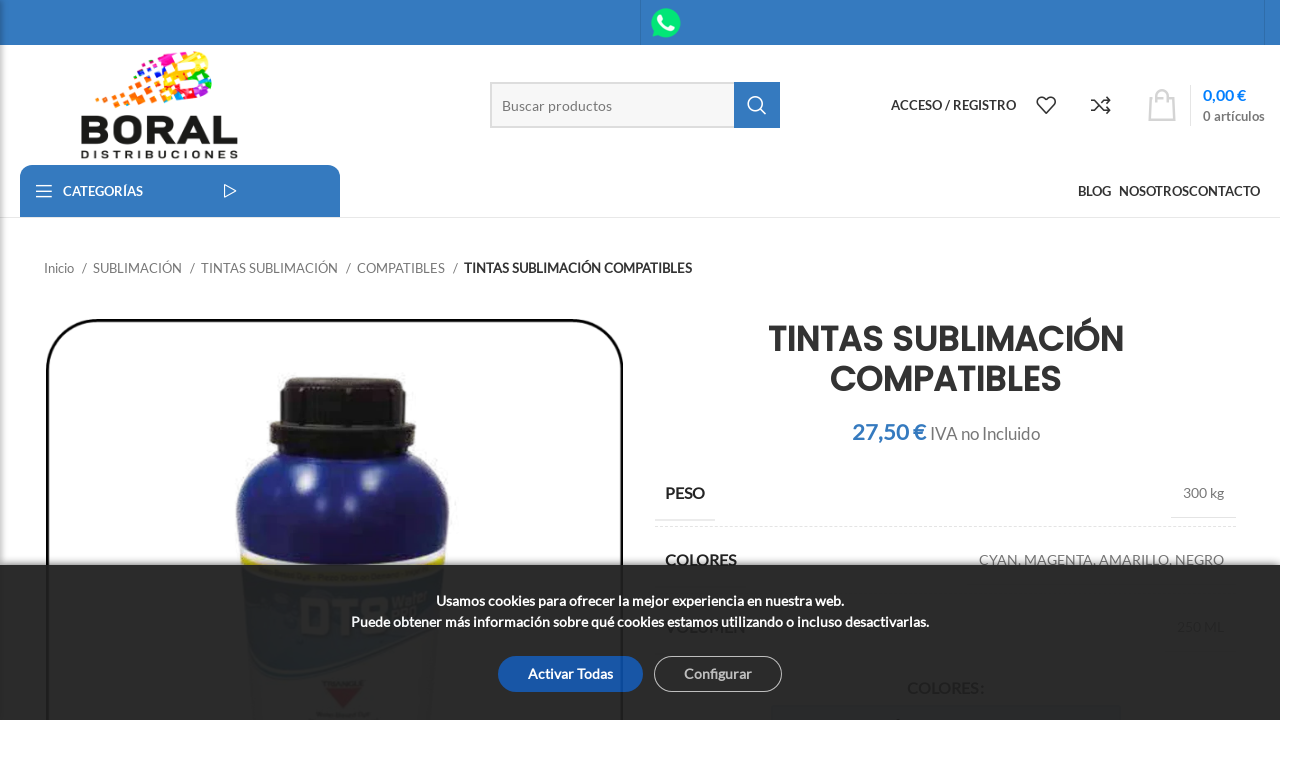

--- FILE ---
content_type: text/html; charset=UTF-8
request_url: https://www.distribucionesboral.com/producto/tintas-sublimacion-compatibles/
body_size: 38083
content:
<!DOCTYPE html>
<html lang="es" prefix="og: https://ogp.me/ns#">
<head>
	<meta charset="UTF-8">
	<link rel="profile" href="https://gmpg.org/xfn/11">
	<link rel="pingback" href="https://www.distribucionesboral.com/xmlrpc.php">

			<script>window.MSInputMethodContext && document.documentMode && document.write('<script src="https://www.distribucionesboral.com/wp-content/themes/woodmart/js/libs/ie11CustomProperties.min.js"><\/script>');</script>
		
<!-- Optimización para motores de búsqueda de Rank Math -  https://rankmath.com/ -->
<title>TINTAS SUBLIMACIÓN COMPATIBLES - Distribuciones BORAL</title>
<meta name="description" content="TINTAS SUBLIMACIÓN COMPATIBLES"/>
<meta name="robots" content="follow, index, max-snippet:-1, max-video-preview:-1, max-image-preview:large"/>
<link rel="canonical" href="https://www.distribucionesboral.com/producto/tintas-sublimacion-compatibles/" />
<meta property="og:locale" content="es_ES" />
<meta property="og:type" content="product" />
<meta property="og:title" content="TINTAS SUBLIMACIÓN COMPATIBLES - Distribuciones BORAL" />
<meta property="og:description" content="TINTAS SUBLIMACIÓN COMPATIBLES" />
<meta property="og:url" content="https://www.distribucionesboral.com/producto/tintas-sublimacion-compatibles/" />
<meta property="og:site_name" content="Distribuciones BORAL" />
<meta property="og:updated_time" content="2023-06-10T20:53:35+00:00" />
<meta property="og:image" content="https://www.distribucionesboral.com/wp-content/uploads/2023/06/sublcomp.png" />
<meta property="og:image:secure_url" content="https://www.distribucionesboral.com/wp-content/uploads/2023/06/sublcomp.png" />
<meta property="og:image:width" content="738" />
<meta property="og:image:height" content="738" />
<meta property="og:image:alt" content="TINTAS SUBLIMACIÓN COMPATIBLES" />
<meta property="og:image:type" content="image/png" />
<meta property="product:availability" content="instock" />
<meta name="twitter:card" content="summary_large_image" />
<meta name="twitter:title" content="TINTAS SUBLIMACIÓN COMPATIBLES - Distribuciones BORAL" />
<meta name="twitter:description" content="TINTAS SUBLIMACIÓN COMPATIBLES" />
<meta name="twitter:image" content="https://www.distribucionesboral.com/wp-content/uploads/2023/06/sublcomp.png" />
<meta name="twitter:label1" content="Precio" />
<meta name="twitter:data1" content="27,50&nbsp;&euro;" />
<meta name="twitter:label2" content="Disponibilidad" />
<meta name="twitter:data2" content="Hay existencias" />
<script type="application/ld+json" class="rank-math-schema">{"@context":"https://schema.org","@graph":[{"@type":"Organization","@id":"https://www.distribucionesboral.com/#organization","name":"Distribuciones BORAL","url":"https://www.distribucionesboral.com","logo":{"@type":"ImageObject","@id":"https://www.distribucionesboral.com/#logo","url":"https://www.distribucionesboral.com/wp-content/uploads/2021/08/BORAL-NEGRE2.png","contentUrl":"https://www.distribucionesboral.com/wp-content/uploads/2021/08/BORAL-NEGRE2.png","caption":"Distribuciones BORAL","inLanguage":"es","width":"596","height":"130"},"contactPoint":[{"@type":"ContactPoint","telephone":"+34962019227","contactType":"customer support"}]},{"@type":"WebSite","@id":"https://www.distribucionesboral.com/#website","url":"https://www.distribucionesboral.com","name":"Distribuciones BORAL","alternateName":"BORAL Distribuciones","publisher":{"@id":"https://www.distribucionesboral.com/#organization"},"inLanguage":"es"},{"@type":"ImageObject","@id":"https://www.distribucionesboral.com/wp-content/uploads/2023/06/sublcomp.png","url":"https://www.distribucionesboral.com/wp-content/uploads/2023/06/sublcomp.png","width":"738","height":"738","inLanguage":"es"},{"@type":"ItemPage","@id":"https://www.distribucionesboral.com/producto/tintas-sublimacion-compatibles/#webpage","url":"https://www.distribucionesboral.com/producto/tintas-sublimacion-compatibles/","name":"TINTAS SUBLIMACI\u00d3N COMPATIBLES - Distribuciones BORAL","datePublished":"2023-06-04T01:28:20+00:00","dateModified":"2023-06-10T20:53:35+00:00","isPartOf":{"@id":"https://www.distribucionesboral.com/#website"},"primaryImageOfPage":{"@id":"https://www.distribucionesboral.com/wp-content/uploads/2023/06/sublcomp.png"},"inLanguage":"es"},{"@type":"Product","name":"TINTAS SUBLIMACI\u00d3N COMPATIBLES - Distribuciones BORAL","description":"TINTAS SUBLIMACI\u00d3N COMPATIBLES","sku":"500356SUCO","category":"SUBLIMACI\u00d3N &gt; TINTAS SUBLIMACI\u00d3N &gt; COMPATIBLES","mainEntityOfPage":{"@id":"https://www.distribucionesboral.com/producto/tintas-sublimacion-compatibles/#webpage"},"weight":{"@type":"QuantitativeValue","unitCode":"KGM","value":"300"},"image":[{"@type":"ImageObject","url":"https://www.distribucionesboral.com/wp-content/uploads/2023/06/sublcomp.png","height":"738","width":"738"}],"offers":{"@type":"Offer","price":"27.50","priceValidUntil":"2027-12-31","priceSpecification":{"price":"27.50","priceCurrency":"EUR","valueAddedTaxIncluded":"false"},"priceCurrency":"EUR","availability":"http://schema.org/InStock","seller":{"@type":"Organization","@id":"https://www.distribucionesboral.com/","name":"Distribuciones BORAL","url":"https://www.distribucionesboral.com","logo":"https://www.distribucionesboral.com/wp-content/uploads/2021/08/BORAL-NEGRE2.png"},"url":"https://www.distribucionesboral.com/producto/tintas-sublimacion-compatibles/"},"color":"CYAN | MAGENTA | AMARILLO | NEGRO","@id":"https://www.distribucionesboral.com/producto/tintas-sublimacion-compatibles/#richSnippet"}]}</script>
<!-- /Plugin Rank Math WordPress SEO -->

<link rel="alternate" title="oEmbed (JSON)" type="application/json+oembed" href="https://www.distribucionesboral.com/wp-json/oembed/1.0/embed?url=https%3A%2F%2Fwww.distribucionesboral.com%2Fproducto%2Ftintas-sublimacion-compatibles%2F" />
<link rel="alternate" title="oEmbed (XML)" type="text/xml+oembed" href="https://www.distribucionesboral.com/wp-json/oembed/1.0/embed?url=https%3A%2F%2Fwww.distribucionesboral.com%2Fproducto%2Ftintas-sublimacion-compatibles%2F&#038;format=xml" />
		<style>
			.lazyload,
			.lazyloading {
				max-width: 100%;
			}
		</style>
		<style id='wp-img-auto-sizes-contain-inline-css' type='text/css'>
img:is([sizes=auto i],[sizes^="auto," i]){contain-intrinsic-size:3000px 1500px}
/*# sourceURL=wp-img-auto-sizes-contain-inline-css */
</style>
<style id='classic-theme-styles-inline-css' type='text/css'>
/*! This file is auto-generated */
.wp-block-button__link{color:#fff;background-color:#32373c;border-radius:9999px;box-shadow:none;text-decoration:none;padding:calc(.667em + 2px) calc(1.333em + 2px);font-size:1.125em}.wp-block-file__button{background:#32373c;color:#fff;text-decoration:none}
/*# sourceURL=/wp-includes/css/classic-themes.min.css */
</style>
<style id='safe-svg-svg-icon-style-inline-css' type='text/css'>
.safe-svg-cover{text-align:center}.safe-svg-cover .safe-svg-inside{display:inline-block;max-width:100%}.safe-svg-cover svg{fill:currentColor;height:100%;max-height:100%;max-width:100%;width:100%}

/*# sourceURL=https://www.distribucionesboral.com/wp-content/plugins/safe-svg/dist/safe-svg-block-frontend.css */
</style>
<style id='woocommerce-inline-inline-css' type='text/css'>
.woocommerce form .form-row .required { visibility: visible; }
/*# sourceURL=woocommerce-inline-inline-css */
</style>
<link rel='stylesheet' id='eeb-css-frontend-css' href='https://www.distribucionesboral.com/wp-content/plugins/email-encoder-bundle/assets/css/style.css?ver=54d4eedc552c499c4a8d6b89c23d3df1' type='text/css' media='all' />
<link rel='stylesheet' id='dashicons-css' href='https://www.distribucionesboral.com/wp-includes/css/dashicons.min.css?ver=2f3b7916e054a10d4ef77cb20360d988' type='text/css' media='all' />
<link rel='stylesheet' id='flexible-shipping-free-shipping-css' href='https://www.distribucionesboral.com/wp-content/plugins/flexible-shipping/assets/dist/css/free-shipping.css?ver=6.5.4.2' type='text/css' media='all' />
<link rel='stylesheet' id='moove_gdpr_frontend-css' href='https://www.distribucionesboral.com/wp-content/plugins/gdpr-cookie-compliance/dist/styles/gdpr-main-nf.css?ver=5.0.9' type='text/css' media='all' />
<style id='moove_gdpr_frontend-inline-css' type='text/css'>
				#moove_gdpr_cookie_modal .moove-gdpr-modal-content .moove-gdpr-tab-main h3.tab-title, 
				#moove_gdpr_cookie_modal .moove-gdpr-modal-content .moove-gdpr-tab-main span.tab-title,
				#moove_gdpr_cookie_modal .moove-gdpr-modal-content .moove-gdpr-modal-left-content #moove-gdpr-menu li a, 
				#moove_gdpr_cookie_modal .moove-gdpr-modal-content .moove-gdpr-modal-left-content #moove-gdpr-menu li button,
				#moove_gdpr_cookie_modal .moove-gdpr-modal-content .moove-gdpr-modal-left-content .moove-gdpr-branding-cnt a,
				#moove_gdpr_cookie_modal .moove-gdpr-modal-content .moove-gdpr-modal-footer-content .moove-gdpr-button-holder a.mgbutton, 
				#moove_gdpr_cookie_modal .moove-gdpr-modal-content .moove-gdpr-modal-footer-content .moove-gdpr-button-holder button.mgbutton,
				#moove_gdpr_cookie_modal .cookie-switch .cookie-slider:after, 
				#moove_gdpr_cookie_modal .cookie-switch .slider:after, 
				#moove_gdpr_cookie_modal .switch .cookie-slider:after, 
				#moove_gdpr_cookie_modal .switch .slider:after,
				#moove_gdpr_cookie_info_bar .moove-gdpr-info-bar-container .moove-gdpr-info-bar-content p, 
				#moove_gdpr_cookie_info_bar .moove-gdpr-info-bar-container .moove-gdpr-info-bar-content p a,
				#moove_gdpr_cookie_info_bar .moove-gdpr-info-bar-container .moove-gdpr-info-bar-content a.mgbutton, 
				#moove_gdpr_cookie_info_bar .moove-gdpr-info-bar-container .moove-gdpr-info-bar-content button.mgbutton,
				#moove_gdpr_cookie_modal .moove-gdpr-modal-content .moove-gdpr-tab-main .moove-gdpr-tab-main-content h1, 
				#moove_gdpr_cookie_modal .moove-gdpr-modal-content .moove-gdpr-tab-main .moove-gdpr-tab-main-content h2, 
				#moove_gdpr_cookie_modal .moove-gdpr-modal-content .moove-gdpr-tab-main .moove-gdpr-tab-main-content h3, 
				#moove_gdpr_cookie_modal .moove-gdpr-modal-content .moove-gdpr-tab-main .moove-gdpr-tab-main-content h4, 
				#moove_gdpr_cookie_modal .moove-gdpr-modal-content .moove-gdpr-tab-main .moove-gdpr-tab-main-content h5, 
				#moove_gdpr_cookie_modal .moove-gdpr-modal-content .moove-gdpr-tab-main .moove-gdpr-tab-main-content h6,
				#moove_gdpr_cookie_modal .moove-gdpr-modal-content.moove_gdpr_modal_theme_v2 .moove-gdpr-modal-title .tab-title,
				#moove_gdpr_cookie_modal .moove-gdpr-modal-content.moove_gdpr_modal_theme_v2 .moove-gdpr-tab-main h3.tab-title, 
				#moove_gdpr_cookie_modal .moove-gdpr-modal-content.moove_gdpr_modal_theme_v2 .moove-gdpr-tab-main span.tab-title,
				#moove_gdpr_cookie_modal .moove-gdpr-modal-content.moove_gdpr_modal_theme_v2 .moove-gdpr-branding-cnt a {
					font-weight: inherit				}
			#moove_gdpr_cookie_modal,#moove_gdpr_cookie_info_bar,.gdpr_cookie_settings_shortcode_content{font-family:inherit}#moove_gdpr_save_popup_settings_button{background-color:#373737;color:#fff}#moove_gdpr_save_popup_settings_button:hover{background-color:#000}#moove_gdpr_cookie_info_bar .moove-gdpr-info-bar-container .moove-gdpr-info-bar-content a.mgbutton,#moove_gdpr_cookie_info_bar .moove-gdpr-info-bar-container .moove-gdpr-info-bar-content button.mgbutton{background-color:#357abf}#moove_gdpr_cookie_modal .moove-gdpr-modal-content .moove-gdpr-modal-footer-content .moove-gdpr-button-holder a.mgbutton,#moove_gdpr_cookie_modal .moove-gdpr-modal-content .moove-gdpr-modal-footer-content .moove-gdpr-button-holder button.mgbutton,.gdpr_cookie_settings_shortcode_content .gdpr-shr-button.button-green{background-color:#357abf;border-color:#357abf}#moove_gdpr_cookie_modal .moove-gdpr-modal-content .moove-gdpr-modal-footer-content .moove-gdpr-button-holder a.mgbutton:hover,#moove_gdpr_cookie_modal .moove-gdpr-modal-content .moove-gdpr-modal-footer-content .moove-gdpr-button-holder button.mgbutton:hover,.gdpr_cookie_settings_shortcode_content .gdpr-shr-button.button-green:hover{background-color:#fff;color:#357abf}#moove_gdpr_cookie_modal .moove-gdpr-modal-content .moove-gdpr-modal-close i,#moove_gdpr_cookie_modal .moove-gdpr-modal-content .moove-gdpr-modal-close span.gdpr-icon{background-color:#357abf;border:1px solid #357abf}#moove_gdpr_cookie_info_bar span.moove-gdpr-infobar-allow-all.focus-g,#moove_gdpr_cookie_info_bar span.moove-gdpr-infobar-allow-all:focus,#moove_gdpr_cookie_info_bar button.moove-gdpr-infobar-allow-all.focus-g,#moove_gdpr_cookie_info_bar button.moove-gdpr-infobar-allow-all:focus,#moove_gdpr_cookie_info_bar span.moove-gdpr-infobar-reject-btn.focus-g,#moove_gdpr_cookie_info_bar span.moove-gdpr-infobar-reject-btn:focus,#moove_gdpr_cookie_info_bar button.moove-gdpr-infobar-reject-btn.focus-g,#moove_gdpr_cookie_info_bar button.moove-gdpr-infobar-reject-btn:focus,#moove_gdpr_cookie_info_bar span.change-settings-button.focus-g,#moove_gdpr_cookie_info_bar span.change-settings-button:focus,#moove_gdpr_cookie_info_bar button.change-settings-button.focus-g,#moove_gdpr_cookie_info_bar button.change-settings-button:focus{-webkit-box-shadow:0 0 1px 3px #357abf;-moz-box-shadow:0 0 1px 3px #357abf;box-shadow:0 0 1px 3px #357abf}#moove_gdpr_cookie_modal .moove-gdpr-modal-content .moove-gdpr-modal-close i:hover,#moove_gdpr_cookie_modal .moove-gdpr-modal-content .moove-gdpr-modal-close span.gdpr-icon:hover,#moove_gdpr_cookie_info_bar span[data-href]>u.change-settings-button{color:#357abf}#moove_gdpr_cookie_modal .moove-gdpr-modal-content .moove-gdpr-modal-left-content #moove-gdpr-menu li.menu-item-selected a span.gdpr-icon,#moove_gdpr_cookie_modal .moove-gdpr-modal-content .moove-gdpr-modal-left-content #moove-gdpr-menu li.menu-item-selected button span.gdpr-icon{color:inherit}#moove_gdpr_cookie_modal .moove-gdpr-modal-content .moove-gdpr-modal-left-content #moove-gdpr-menu li a span.gdpr-icon,#moove_gdpr_cookie_modal .moove-gdpr-modal-content .moove-gdpr-modal-left-content #moove-gdpr-menu li button span.gdpr-icon{color:inherit}#moove_gdpr_cookie_modal .gdpr-acc-link{line-height:0;font-size:0;color:transparent;position:absolute}#moove_gdpr_cookie_modal .moove-gdpr-modal-content .moove-gdpr-modal-close:hover i,#moove_gdpr_cookie_modal .moove-gdpr-modal-content .moove-gdpr-modal-left-content #moove-gdpr-menu li a,#moove_gdpr_cookie_modal .moove-gdpr-modal-content .moove-gdpr-modal-left-content #moove-gdpr-menu li button,#moove_gdpr_cookie_modal .moove-gdpr-modal-content .moove-gdpr-modal-left-content #moove-gdpr-menu li button i,#moove_gdpr_cookie_modal .moove-gdpr-modal-content .moove-gdpr-modal-left-content #moove-gdpr-menu li a i,#moove_gdpr_cookie_modal .moove-gdpr-modal-content .moove-gdpr-tab-main .moove-gdpr-tab-main-content a:hover,#moove_gdpr_cookie_info_bar.moove-gdpr-dark-scheme .moove-gdpr-info-bar-container .moove-gdpr-info-bar-content a.mgbutton:hover,#moove_gdpr_cookie_info_bar.moove-gdpr-dark-scheme .moove-gdpr-info-bar-container .moove-gdpr-info-bar-content button.mgbutton:hover,#moove_gdpr_cookie_info_bar.moove-gdpr-dark-scheme .moove-gdpr-info-bar-container .moove-gdpr-info-bar-content a:hover,#moove_gdpr_cookie_info_bar.moove-gdpr-dark-scheme .moove-gdpr-info-bar-container .moove-gdpr-info-bar-content button:hover,#moove_gdpr_cookie_info_bar.moove-gdpr-dark-scheme .moove-gdpr-info-bar-container .moove-gdpr-info-bar-content span.change-settings-button:hover,#moove_gdpr_cookie_info_bar.moove-gdpr-dark-scheme .moove-gdpr-info-bar-container .moove-gdpr-info-bar-content button.change-settings-button:hover,#moove_gdpr_cookie_info_bar.moove-gdpr-dark-scheme .moove-gdpr-info-bar-container .moove-gdpr-info-bar-content u.change-settings-button:hover,#moove_gdpr_cookie_info_bar span[data-href]>u.change-settings-button,#moove_gdpr_cookie_info_bar.moove-gdpr-dark-scheme .moove-gdpr-info-bar-container .moove-gdpr-info-bar-content a.mgbutton.focus-g,#moove_gdpr_cookie_info_bar.moove-gdpr-dark-scheme .moove-gdpr-info-bar-container .moove-gdpr-info-bar-content button.mgbutton.focus-g,#moove_gdpr_cookie_info_bar.moove-gdpr-dark-scheme .moove-gdpr-info-bar-container .moove-gdpr-info-bar-content a.focus-g,#moove_gdpr_cookie_info_bar.moove-gdpr-dark-scheme .moove-gdpr-info-bar-container .moove-gdpr-info-bar-content button.focus-g,#moove_gdpr_cookie_info_bar.moove-gdpr-dark-scheme .moove-gdpr-info-bar-container .moove-gdpr-info-bar-content a.mgbutton:focus,#moove_gdpr_cookie_info_bar.moove-gdpr-dark-scheme .moove-gdpr-info-bar-container .moove-gdpr-info-bar-content button.mgbutton:focus,#moove_gdpr_cookie_info_bar.moove-gdpr-dark-scheme .moove-gdpr-info-bar-container .moove-gdpr-info-bar-content a:focus,#moove_gdpr_cookie_info_bar.moove-gdpr-dark-scheme .moove-gdpr-info-bar-container .moove-gdpr-info-bar-content button:focus,#moove_gdpr_cookie_info_bar.moove-gdpr-dark-scheme .moove-gdpr-info-bar-container .moove-gdpr-info-bar-content span.change-settings-button.focus-g,span.change-settings-button:focus,button.change-settings-button.focus-g,button.change-settings-button:focus,#moove_gdpr_cookie_info_bar.moove-gdpr-dark-scheme .moove-gdpr-info-bar-container .moove-gdpr-info-bar-content u.change-settings-button.focus-g,#moove_gdpr_cookie_info_bar.moove-gdpr-dark-scheme .moove-gdpr-info-bar-container .moove-gdpr-info-bar-content u.change-settings-button:focus{color:#357abf}#moove_gdpr_cookie_modal .moove-gdpr-branding.focus-g span,#moove_gdpr_cookie_modal .moove-gdpr-modal-content .moove-gdpr-tab-main a.focus-g,#moove_gdpr_cookie_modal .moove-gdpr-modal-content .moove-gdpr-tab-main .gdpr-cd-details-toggle.focus-g{color:#357abf}#moove_gdpr_cookie_modal.gdpr_lightbox-hide{display:none}
/*# sourceURL=moove_gdpr_frontend-inline-css */
</style>
<link rel='stylesheet' id='elementor-frontend-css' href='https://www.distribucionesboral.com/wp-content/plugins/elementor/assets/css/frontend.min.css?ver=3.34.3' type='text/css' media='all' />
<link rel='stylesheet' id='elementor-post-6-css' href='https://www.distribucionesboral.com/wp-content/uploads/elementor/css/post-6.css?ver=1769662528' type='text/css' media='all' />
<link rel='stylesheet' id='bootstrap-css' href='https://www.distribucionesboral.com/wp-content/themes/woodmart/css/bootstrap-light.min.css?ver=7.2.4' type='text/css' media='all' />
<link rel='stylesheet' id='woodmart-style-css' href='https://www.distribucionesboral.com/wp-content/themes/woodmart/css/parts/base.min.css?ver=7.2.4' type='text/css' media='all' />
<link rel='stylesheet' id='wd-widget-recent-post-comments-css' href='https://www.distribucionesboral.com/wp-content/themes/woodmart/css/parts/widget-recent-post-comments.min.css?ver=7.2.4' type='text/css' media='all' />
<link rel='stylesheet' id='wd-widget-wd-recent-posts-css' href='https://www.distribucionesboral.com/wp-content/themes/woodmart/css/parts/widget-wd-recent-posts.min.css?ver=7.2.4' type='text/css' media='all' />
<link rel='stylesheet' id='wd-widget-nav-css' href='https://www.distribucionesboral.com/wp-content/themes/woodmart/css/parts/widget-nav.min.css?ver=7.2.4' type='text/css' media='all' />
<link rel='stylesheet' id='wd-widget-wd-layered-nav-css' href='https://www.distribucionesboral.com/wp-content/themes/woodmart/css/parts/woo-widget-wd-layered-nav.min.css?ver=7.2.4' type='text/css' media='all' />
<link rel='stylesheet' id='wd-woo-mod-swatches-base-css' href='https://www.distribucionesboral.com/wp-content/themes/woodmart/css/parts/woo-mod-swatches-base.min.css?ver=7.2.4' type='text/css' media='all' />
<link rel='stylesheet' id='wd-woo-mod-swatches-filter-css' href='https://www.distribucionesboral.com/wp-content/themes/woodmart/css/parts/woo-mod-swatches-filter.min.css?ver=7.2.4' type='text/css' media='all' />
<link rel='stylesheet' id='wd-widget-layered-nav-stock-status-css' href='https://www.distribucionesboral.com/wp-content/themes/woodmart/css/parts/woo-widget-layered-nav-stock-status.min.css?ver=7.2.4' type='text/css' media='all' />
<link rel='stylesheet' id='wd-widget-product-list-css' href='https://www.distribucionesboral.com/wp-content/themes/woodmart/css/parts/woo-widget-product-list.min.css?ver=7.2.4' type='text/css' media='all' />
<link rel='stylesheet' id='wd-widget-slider-price-filter-css' href='https://www.distribucionesboral.com/wp-content/themes/woodmart/css/parts/woo-widget-slider-price-filter.min.css?ver=7.2.4' type='text/css' media='all' />
<link rel='stylesheet' id='wd-lazy-loading-css' href='https://www.distribucionesboral.com/wp-content/themes/woodmart/css/parts/opt-lazy-load.min.css?ver=7.2.4' type='text/css' media='all' />
<link rel='stylesheet' id='wd-wpcf7-css' href='https://www.distribucionesboral.com/wp-content/themes/woodmart/css/parts/int-wpcf7.min.css?ver=7.2.4' type='text/css' media='all' />
<link rel='stylesheet' id='wd-elementor-base-css' href='https://www.distribucionesboral.com/wp-content/themes/woodmart/css/parts/int-elem-base.min.css?ver=7.2.4' type='text/css' media='all' />
<link rel='stylesheet' id='wd-woocommerce-base-css' href='https://www.distribucionesboral.com/wp-content/themes/woodmart/css/parts/woocommerce-base.min.css?ver=7.2.4' type='text/css' media='all' />
<link rel='stylesheet' id='wd-mod-star-rating-css' href='https://www.distribucionesboral.com/wp-content/themes/woodmart/css/parts/mod-star-rating.min.css?ver=7.2.4' type='text/css' media='all' />
<link rel='stylesheet' id='wd-woo-el-track-order-css' href='https://www.distribucionesboral.com/wp-content/themes/woodmart/css/parts/woo-el-track-order.min.css?ver=7.2.4' type='text/css' media='all' />
<link rel='stylesheet' id='wd-woo-mod-quantity-css' href='https://www.distribucionesboral.com/wp-content/themes/woodmart/css/parts/woo-mod-quantity.min.css?ver=7.2.4' type='text/css' media='all' />
<link rel='stylesheet' id='wd-woo-single-prod-el-base-css' href='https://www.distribucionesboral.com/wp-content/themes/woodmart/css/parts/woo-single-prod-el-base.min.css?ver=7.2.4' type='text/css' media='all' />
<link rel='stylesheet' id='wd-woo-mod-stock-status-css' href='https://www.distribucionesboral.com/wp-content/themes/woodmart/css/parts/woo-mod-stock-status.min.css?ver=7.2.4' type='text/css' media='all' />
<link rel='stylesheet' id='wd-woo-mod-shop-attributes-css' href='https://www.distribucionesboral.com/wp-content/themes/woodmart/css/parts/woo-mod-shop-attributes.min.css?ver=7.2.4' type='text/css' media='all' />
<link rel='stylesheet' id='wd-opt-disable-owl-css' href='https://www.distribucionesboral.com/wp-content/themes/woodmart/css/parts/opt-disable-owl.min.css?ver=7.2.4' type='text/css' media='all' />
<link rel='stylesheet' id='wd-opt-form-underline-css' href='https://www.distribucionesboral.com/wp-content/themes/woodmart/css/parts/opt-form-underline.min.css?ver=7.2.4' type='text/css' media='all' />
<link rel='stylesheet' id='child-style-css' href='https://www.distribucionesboral.com/wp-content/themes/woodmart-child/style.css?ver=7.2.4' type='text/css' media='all' />
<link rel='stylesheet' id='wd-header-base-css' href='https://www.distribucionesboral.com/wp-content/themes/woodmart/css/parts/header-base.min.css?ver=7.2.4' type='text/css' media='all' />
<link rel='stylesheet' id='wd-mod-tools-css' href='https://www.distribucionesboral.com/wp-content/themes/woodmart/css/parts/mod-tools.min.css?ver=7.2.4' type='text/css' media='all' />
<link rel='stylesheet' id='wd-header-elements-base-css' href='https://www.distribucionesboral.com/wp-content/themes/woodmart/css/parts/header-el-base.min.css?ver=7.2.4' type='text/css' media='all' />
<link rel='stylesheet' id='wd-social-icons-css' href='https://www.distribucionesboral.com/wp-content/themes/woodmart/css/parts/el-social-icons.min.css?ver=7.2.4' type='text/css' media='all' />
<link rel='stylesheet' id='wd-header-search-css' href='https://www.distribucionesboral.com/wp-content/themes/woodmart/css/parts/header-el-search.min.css?ver=7.2.4' type='text/css' media='all' />
<link rel='stylesheet' id='wd-header-search-form-css' href='https://www.distribucionesboral.com/wp-content/themes/woodmart/css/parts/header-el-search-form.min.css?ver=7.2.4' type='text/css' media='all' />
<link rel='stylesheet' id='wd-wd-search-results-css' href='https://www.distribucionesboral.com/wp-content/themes/woodmart/css/parts/wd-search-results.min.css?ver=7.2.4' type='text/css' media='all' />
<link rel='stylesheet' id='wd-wd-search-form-css' href='https://www.distribucionesboral.com/wp-content/themes/woodmart/css/parts/wd-search-form.min.css?ver=7.2.4' type='text/css' media='all' />
<link rel='stylesheet' id='wd-header-my-account-dropdown-css' href='https://www.distribucionesboral.com/wp-content/themes/woodmart/css/parts/header-el-my-account-dropdown.min.css?ver=7.2.4' type='text/css' media='all' />
<link rel='stylesheet' id='wd-woo-mod-login-form-css' href='https://www.distribucionesboral.com/wp-content/themes/woodmart/css/parts/woo-mod-login-form.min.css?ver=7.2.4' type='text/css' media='all' />
<link rel='stylesheet' id='wd-header-my-account-css' href='https://www.distribucionesboral.com/wp-content/themes/woodmart/css/parts/header-el-my-account.min.css?ver=7.2.4' type='text/css' media='all' />
<link rel='stylesheet' id='wd-header-cart-design-3-css' href='https://www.distribucionesboral.com/wp-content/themes/woodmart/css/parts/header-el-cart-design-3.min.css?ver=7.2.4' type='text/css' media='all' />
<link rel='stylesheet' id='wd-header-cart-side-css' href='https://www.distribucionesboral.com/wp-content/themes/woodmart/css/parts/header-el-cart-side.min.css?ver=7.2.4' type='text/css' media='all' />
<link rel='stylesheet' id='wd-header-cart-css' href='https://www.distribucionesboral.com/wp-content/themes/woodmart/css/parts/header-el-cart.min.css?ver=7.2.4' type='text/css' media='all' />
<link rel='stylesheet' id='wd-widget-shopping-cart-css' href='https://www.distribucionesboral.com/wp-content/themes/woodmart/css/parts/woo-widget-shopping-cart.min.css?ver=7.2.4' type='text/css' media='all' />
<link rel='stylesheet' id='wd-header-categories-nav-css' href='https://www.distribucionesboral.com/wp-content/themes/woodmart/css/parts/header-el-category-nav.min.css?ver=7.2.4' type='text/css' media='all' />
<link rel='stylesheet' id='wd-mod-nav-vertical-css' href='https://www.distribucionesboral.com/wp-content/themes/woodmart/css/parts/mod-nav-vertical.min.css?ver=7.2.4' type='text/css' media='all' />
<link rel='stylesheet' id='wd-page-title-css' href='https://www.distribucionesboral.com/wp-content/themes/woodmart/css/parts/page-title.min.css?ver=7.2.4' type='text/css' media='all' />
<link rel='stylesheet' id='wd-woo-single-prod-design-centered-css' href='https://www.distribucionesboral.com/wp-content/themes/woodmart/css/parts/woo-single-prod-design-centered.min.css?ver=7.2.4' type='text/css' media='all' />
<link rel='stylesheet' id='wd-woo-single-prod-predefined-css' href='https://www.distribucionesboral.com/wp-content/themes/woodmart/css/parts/woo-single-prod-predefined.min.css?ver=7.2.4' type='text/css' media='all' />
<link rel='stylesheet' id='wd-woo-single-prod-and-quick-view-predefined-css' href='https://www.distribucionesboral.com/wp-content/themes/woodmart/css/parts/woo-single-prod-and-quick-view-predefined.min.css?ver=7.2.4' type='text/css' media='all' />
<link rel='stylesheet' id='wd-woo-single-prod-el-tabs-predefined-css' href='https://www.distribucionesboral.com/wp-content/themes/woodmart/css/parts/woo-single-prod-el-tabs-predefined.min.css?ver=7.2.4' type='text/css' media='all' />
<link rel='stylesheet' id='wd-woo-single-prod-el-gallery-css' href='https://www.distribucionesboral.com/wp-content/themes/woodmart/css/parts/woo-single-prod-el-gallery.min.css?ver=7.2.4' type='text/css' media='all' />
<link rel='stylesheet' id='wd-woo-single-prod-el-gallery-opt-thumb-left-css' href='https://www.distribucionesboral.com/wp-content/themes/woodmart/css/parts/woo-single-prod-el-gallery-opt-thumb-left.min.css?ver=7.2.4' type='text/css' media='all' />
<link rel='stylesheet' id='wd-owl-carousel-css' href='https://www.distribucionesboral.com/wp-content/themes/woodmart/css/parts/lib-owl-carousel.min.css?ver=7.2.4' type='text/css' media='all' />
<link rel='stylesheet' id='wd-photoswipe-css' href='https://www.distribucionesboral.com/wp-content/themes/woodmart/css/parts/lib-photoswipe.min.css?ver=7.2.4' type='text/css' media='all' />
<link rel='stylesheet' id='wd-woo-mod-variation-form-css' href='https://www.distribucionesboral.com/wp-content/themes/woodmart/css/parts/woo-mod-variation-form.min.css?ver=7.2.4' type='text/css' media='all' />
<link rel='stylesheet' id='wd-woo-mod-variation-form-single-css' href='https://www.distribucionesboral.com/wp-content/themes/woodmart/css/parts/woo-mod-variation-form-single.min.css?ver=7.2.4' type='text/css' media='all' />
<link rel='stylesheet' id='wd-tabs-css' href='https://www.distribucionesboral.com/wp-content/themes/woodmart/css/parts/el-tabs.min.css?ver=7.2.4' type='text/css' media='all' />
<link rel='stylesheet' id='wd-woo-single-prod-el-tabs-opt-layout-tabs-css' href='https://www.distribucionesboral.com/wp-content/themes/woodmart/css/parts/woo-single-prod-el-tabs-opt-layout-tabs.min.css?ver=7.2.4' type='text/css' media='all' />
<link rel='stylesheet' id='wd-accordion-css' href='https://www.distribucionesboral.com/wp-content/themes/woodmart/css/parts/el-accordion.min.css?ver=7.2.4' type='text/css' media='all' />
<link rel='stylesheet' id='wd-woo-single-prod-el-reviews-css' href='https://www.distribucionesboral.com/wp-content/themes/woodmart/css/parts/woo-single-prod-el-reviews.min.css?ver=7.2.4' type='text/css' media='all' />
<link rel='stylesheet' id='wd-woo-single-prod-el-reviews-style-1-css' href='https://www.distribucionesboral.com/wp-content/themes/woodmart/css/parts/woo-single-prod-el-reviews-style-1.min.css?ver=7.2.4' type='text/css' media='all' />
<link rel='stylesheet' id='wd-mod-comments-css' href='https://www.distribucionesboral.com/wp-content/themes/woodmart/css/parts/mod-comments.min.css?ver=7.2.4' type='text/css' media='all' />
<link rel='stylesheet' id='wd-product-loop-css' href='https://www.distribucionesboral.com/wp-content/themes/woodmart/css/parts/woo-product-loop.min.css?ver=7.2.4' type='text/css' media='all' />
<link rel='stylesheet' id='wd-product-loop-standard-css' href='https://www.distribucionesboral.com/wp-content/themes/woodmart/css/parts/woo-product-loop-standard.min.css?ver=7.2.4' type='text/css' media='all' />
<link rel='stylesheet' id='wd-woo-mod-add-btn-replace-css' href='https://www.distribucionesboral.com/wp-content/themes/woodmart/css/parts/woo-mod-add-btn-replace.min.css?ver=7.2.4' type='text/css' media='all' />
<link rel='stylesheet' id='wd-woo-opt-stretch-cont-css' href='https://www.distribucionesboral.com/wp-content/themes/woodmart/css/parts/woo-opt-stretch-cont.min.css?ver=7.2.4' type='text/css' media='all' />
<link rel='stylesheet' id='wd-woo-mod-product-labels-css' href='https://www.distribucionesboral.com/wp-content/themes/woodmart/css/parts/woo-mod-product-labels.min.css?ver=7.2.4' type='text/css' media='all' />
<link rel='stylesheet' id='wd-woo-mod-product-labels-round-css' href='https://www.distribucionesboral.com/wp-content/themes/woodmart/css/parts/woo-mod-product-labels-round.min.css?ver=7.2.4' type='text/css' media='all' />
<link rel='stylesheet' id='wd-footer-base-css' href='https://www.distribucionesboral.com/wp-content/themes/woodmart/css/parts/footer-base.min.css?ver=7.2.4' type='text/css' media='all' />
<link rel='stylesheet' id='wd-text-block-css' href='https://www.distribucionesboral.com/wp-content/themes/woodmart/css/parts/el-text-block.min.css?ver=7.2.4' type='text/css' media='all' />
<link rel='stylesheet' id='wd-mod-nav-menu-label-css' href='https://www.distribucionesboral.com/wp-content/themes/woodmart/css/parts/mod-nav-menu-label.min.css?ver=7.2.4' type='text/css' media='all' />
<link rel='stylesheet' id='wd-scroll-top-css' href='https://www.distribucionesboral.com/wp-content/themes/woodmart/css/parts/opt-scrolltotop.min.css?ver=7.2.4' type='text/css' media='all' />
<link rel='stylesheet' id='xts-style-header_857632-css' href='https://www.distribucionesboral.com/wp-content/uploads/2025/11/xts-header_857632-1763525922.css?ver=7.2.4' type='text/css' media='all' />
<link rel='stylesheet' id='xts-style-theme_settings_default-css' href='https://www.distribucionesboral.com/wp-content/uploads/2025/12/xts-theme_settings_default-1765260476.css?ver=7.2.4' type='text/css' media='all' />
<script type="text/javascript" src="https://www.distribucionesboral.com/wp-includes/js/jquery/jquery.min.js?ver=3.7.1" id="jquery-core-js"></script>
<script type="text/javascript" src="https://www.distribucionesboral.com/wp-content/plugins/woocommerce/assets/js/jquery-blockui/jquery.blockUI.min.js?ver=2.7.0-wc.10.4.3" id="wc-jquery-blockui-js" defer="defer" data-wp-strategy="defer"></script>
<script type="text/javascript" id="wc-add-to-cart-js-extra">
/* <![CDATA[ */
var wc_add_to_cart_params = {"ajax_url":"/wp-admin/admin-ajax.php","wc_ajax_url":"/?wc-ajax=%%endpoint%%","i18n_view_cart":"Ver carrito","cart_url":"https://www.distribucionesboral.com/carrito/","is_cart":"","cart_redirect_after_add":"no"};
//# sourceURL=wc-add-to-cart-js-extra
/* ]]> */
</script>
<script type="text/javascript" src="https://www.distribucionesboral.com/wp-content/plugins/woocommerce/assets/js/frontend/add-to-cart.min.js?ver=10.4.3" id="wc-add-to-cart-js" defer="defer" data-wp-strategy="defer"></script>
<script type="text/javascript" src="https://www.distribucionesboral.com/wp-content/plugins/woocommerce/assets/js/zoom/jquery.zoom.min.js?ver=1.7.21-wc.10.4.3" id="wc-zoom-js" defer="defer" data-wp-strategy="defer"></script>
<script type="text/javascript" id="wc-single-product-js-extra">
/* <![CDATA[ */
var wc_single_product_params = {"i18n_required_rating_text":"Por favor elige una puntuaci\u00f3n","i18n_rating_options":["1 de 5 estrellas","2 de 5 estrellas","3 de 5 estrellas","4 de 5 estrellas","5 de 5 estrellas"],"i18n_product_gallery_trigger_text":"Ver galer\u00eda de im\u00e1genes a pantalla completa","review_rating_required":"yes","flexslider":{"rtl":false,"animation":"slide","smoothHeight":true,"directionNav":false,"controlNav":"thumbnails","slideshow":false,"animationSpeed":500,"animationLoop":false,"allowOneSlide":false},"zoom_enabled":"","zoom_options":[],"photoswipe_enabled":"","photoswipe_options":{"shareEl":false,"closeOnScroll":false,"history":false,"hideAnimationDuration":0,"showAnimationDuration":0},"flexslider_enabled":""};
//# sourceURL=wc-single-product-js-extra
/* ]]> */
</script>
<script type="text/javascript" src="https://www.distribucionesboral.com/wp-content/plugins/woocommerce/assets/js/frontend/single-product.min.js?ver=10.4.3" id="wc-single-product-js" defer="defer" data-wp-strategy="defer"></script>
<script type="text/javascript" src="https://www.distribucionesboral.com/wp-content/plugins/woocommerce/assets/js/js-cookie/js.cookie.min.js?ver=2.1.4-wc.10.4.3" id="wc-js-cookie-js" defer="defer" data-wp-strategy="defer"></script>
<script type="text/javascript" id="woocommerce-js-extra">
/* <![CDATA[ */
var woocommerce_params = {"ajax_url":"/wp-admin/admin-ajax.php","wc_ajax_url":"/?wc-ajax=%%endpoint%%","i18n_password_show":"Mostrar contrase\u00f1a","i18n_password_hide":"Ocultar contrase\u00f1a"};
//# sourceURL=woocommerce-js-extra
/* ]]> */
</script>
<script type="text/javascript" src="https://www.distribucionesboral.com/wp-content/plugins/woocommerce/assets/js/frontend/woocommerce.min.js?ver=10.4.3" id="woocommerce-js" defer="defer" data-wp-strategy="defer"></script>
<script type="text/javascript" src="https://www.distribucionesboral.com/wp-content/plugins/email-encoder-bundle/assets/js/custom.js?ver=2c542c9989f589cd5318f5cef6a9ecd7" id="eeb-js-frontend-js"></script>
<script type="text/javascript" src="https://www.distribucionesboral.com/wp-content/themes/woodmart/js/libs/device.min.js?ver=7.2.4" id="wd-device-library-js"></script>
<link rel="EditURI" type="application/rsd+xml" title="RSD" href="https://www.distribucionesboral.com/xmlrpc.php?rsd" />

<link rel='shortlink' href='https://www.distribucionesboral.com/?p=16357' />
<!-- This site is powered by WooCommerce Redsys Gateway Light v.6.5.0 - https://es.wordpress.org/plugins/woo-redsys-gateway-light/ --><script>
jQuery(function($){
    function updateUrlFromLoadMore() {
        const loadMore = $('.wd-products-load-more.load-on-scroll');
        if (!loadMore.length) return;

        const href = loadMore.attr('href');
        if (!href) return;

const match = href.match(/page\/(\d+)/);
if (match) {
    let page = parseInt(match[1]) - 1; // <-- restamos 1
    if (page <= 1) page = ''; // opcional: no mostrar "pagina/1/"
    const baseUrl = window.location.origin + window.location.pathname.replace(/pagina\-\d+\//, '');
    const newUrl = page ? baseUrl + 'pagina-' + page + '/' : baseUrl;
    history.replaceState(null, '', newUrl);
}
    }

    const container = $('.wd-products-holder');
    if (!container.length) return;

    const observer = new MutationObserver(function(mutations){
        mutations.forEach(function(mutation){
            if (mutation.addedNodes.length) {
                updateUrlFromLoadMore();
            }
        });
    });

    observer.observe(container[0], { childList: true, subtree: true });

    $(document).on('click', '.wd-products-load-more.load-on-scroll', function(){
        setTimeout(updateUrlFromLoadMore, 500);
    });
});


</script>
   <!-- <style>		
/*.label-attribute-pa_black-friday-15.label-term-yes {}*/
	.afblackmojis {
		font-size: 20px;
		display: inline-block;
    	text-shadow: -1px -1px 0 #fff, 1px -1px 0 #fff, -1px 1px 0 #fff, 1px 1px 0 #fff;
	}
		.bf-exempt-icon-img.hidded{
			display:none;
			visibility:hidden;
		}
    .bf-exempt-icon::before {
		content: '';
    	position: absolute;
    	top: -1px;
    	left: -1px;
    	width: 105%;
    	height: 105%;
    	background: white;
    	z-index: -11;
    	border-radius: 50%;
	}
.product-labels.labels-rounded .product-label {
		margin-top: -5px !important;
		margin-left: -5px !important;
    padding: 1px !important;
}
@media (max-width: 576px) {
    .item1 { order: 2; }
    .item2 { order: 1; }
}
    .bf-exempt-icon {
		position: relative;
    cursor: pointer;
		order: 1 !important;
        z-index: 10;
        width: 50px;
    height: 50px;
    border-radius: 50%;
    padding: 2px;
    border: 4px solid black;
    }
		
		/* Hover sobre el icono */
.bf-exempt-icon:hover::before {
    background: black;
}
.bf-exempt-icon:hover {
    border: 4px solid white;
}
.bf-exempt-icon:hover .bf-exempt-icon-img.hidded {
    display: block;
    visibility: visible;
}
.bf-exempt-icon:hover .bf-exempt-icon-img:not(.hidded) {
    display: none;
    visibility: hidden;
}
/*.tooltip-custom {
    position: relative;
    cursor: pointer;
    display: inline-block;
}
		
.tooltip-custom .tooltiptext {
    visibility: hidden;
    width: max-content;
    background-color: #333;
    background-color: #2a2a2a;
    color: #ffd700;
    text-align: center;
    border-radius: 5px;
    padding: 8px 10px;
	font-size:12px;
    position: absolute;
    z-index: 100;
	left: 40px;
    top: -30px;
    transform: translateX(-50%) translateY(10px);
    opacity: 0;
    transition: opacity 0.3s ease, transform 0.3s ease;
    white-space: nowrap;
	text-align:center;
	min-width: 190px;
}*/
/*
.tooltip-custom:hover .tooltiptext,
.tooltip-custom:focus .tooltiptext {
    visibility: visible;
    opacity: 1;
	transform: translateX(-50%) translateY(0);
}*/
	
		
.product-labels.labels-rounded .onsale.product-label {
    order: 99;
		}
/* Solo aplicar estilos a .product-element-top que contenga la estructura específica */
.product-element-top:has(.tooltiptext) {
    overflow: visible !important;
}
		
		/* Contenedor del tooltip (tu clase) */
		.product-grid-item .product-labels {
			z-index: 5;
		}
.product-grid-item .tooltip-custom {
    position: relative;
    display: inline-block;
    cursor: pointer;
}

/* Tooltip base adaptado */
/*.product-grid-item .tooltip-custom .tooltiptext {
	padding: 0 15px !important;
    max-width: 200px;
    height: 34px;
    border-radius: 0;
    background-color: #000;
    color: #fff;
    text-align: center;
    white-space: nowrap;
    line-height: 34px;
    border-radius: calc(var(--wd-brd-radius) / 1.5);
    position: absolute;
    z-index: 1100;
    visibility: hidden;
    text-transform: none;
    font-weight: 400;
    font-size: 12px;
    opacity: 0;
    pointer-events: none;
    top: 50%;
    left: 130%;
min-width: 190px;
    transform: translateX(10px) translateY(-50%); 
    transition: opacity 0.3s ease, transform 0.3s ease;
}*/

/* Flecha apuntando al icono desde la derecha (entrando desde izquierda) */
.product-grid-item .tooltip-global-wrap .tooltiptext::before {
    content: "";
    position: absolute;
    top: 50%;
    left: -7px;
    margin-top: -10px;
    border-width: 10px 10px 10px 0;
    border-style: solid;
    border-color: transparent #000 transparent transparent;
}

/* Mostrar tooltip al hover/focus */
/*.product-grid-item .tooltip-custom:hover .tooltiptext,
.product-grid-item .tooltip-custom:focus .tooltiptext {
    visibility: visible;
    opacity: 1;
    transform: translateX(0) translateY(-50%);
}*/
		
		.single-product-page .product-image-summary .tooltip-custom .tooltiptext {
			left: -55px;
    		top: 55px;
			text-transform: none;
    		font-weight: 400;
    		font-size: 12px;
    		color: white;
		}	
.single-product-page .product-image-summary .tooltip-custom .tooltiptext::before {    
	content: "";
    position: absolute;
    top: -6px;
    right: 10px;
    border-width: 0 10px 10px 10px;
    border-style: solid;
    border-color: #000 transparent #000 transparent;
}
		.bf-coup-col {
			color: #ffd700;
		}
		
		
		
		.bf-exempt-notice {
			margin-top: 5px;
    		background: black;
    		padding: 30px;
    		border-radius: 10px;
    		color: white;
    		text-align: center;
		}
		.bf-exempt-notice img {
			vertical-align:middle;width: 250px;height: auto;margin-right: 10px;
		}
		.bf-exempt-notice-text {
			display:flex; justify-content:center; align-items:center; font-size:18px; flex-wrap: wrap; margin:10px 0;flex-direction: column;margin-bottom:0px;z-index:1;position: relative;
			margin-top: 15px;
		}
		#bf-coupon-code {
			color:#ffd700; font-weight:bold; cursor:pointer;
    margin-top: 10px;
		}
		/*.underline-center {
    position: relative;
    display: inline-block;
    cursor: pointer;
    color: #000;
}*/

#bf-coupon-code::after {
    content: "";
    position: relative;
    bottom: 100%;
    display: block;
    height: 2px;
    text-align: center;
    align-self: center;
    justify-self: center;
    width: 0;
    background-color: #d6b400;
    transform: translateX(-50%) scaleX(0);
    transform-origin: center;
    transition: transform 0.3s ease;
}

#bf-coupon-code:hover::after {
    transform: translateX(0%) scaleX(1);
    width: 100%;
}
		.bf-coupon-code-sub {
			font-weight: bold;color: #dedede;font-size: 80%;
    margin-top: 15px;
		}
		.bf-coupon-code-small {
			margin-top: 15px;
		}
		.bf-coupon-code-small a {
			color: #ffe04e;z-index:1;
		}
.bf-exempt-notice {
    position: relative;
    /*display: inline-block;*/
}
.bf-exempt-notice::before {
    content: "";
    position: absolute;
    top: 50%;
    left: 31%;
    width: 145%;
    height: 95%;
    background-image: url('https://distribucionesboral.com/wp-content/uploads/sistemas-medias-af/afv1.1_boral.png');
    background-size: cover;
    background-position: center;
    transform: translate(-50%, -50%);
    z-index: 0;
    filter: blur(5px) brightness(70%) saturate(100%) opacity(0.4);
}

.bf-exempt-notice img {
    position: relative;
    z-index: 1;
}
.tooltip-global-wrap {
    position: absolute;
    top: 0;
    left: 0;
    width: 100%;
    pointer-events: none;
    z-index: 99999 !important;
}

.tooltip-global-wrap .tooltiptext {
    position: absolute !important;
    background-color: #2a2a2a;
    color: #fff;
    padding: 8px 10px;
    font-size: 12px;
    border-radius: 5px;
    max-width: 190px;
    white-space: nowrap;
    text-align: center;
    top: 0;
    left: 52px;
    opacity: 0;
    transition: opacity .3s ease, transform .3s ease;
    transform: translateY(10px);
    pointer-events: none;
	visibility:hidden;
    z-index: 999999 !important;
}
.product-grid-item:has(.tooltip-custom:hover) .tooltiptext ,
.product-grid-item:has(.tooltip-custom:focus) .tooltiptext {
    visibility: visible;
    opacity: 1;
    transform: translateY(0);
}
.product-element-top,
.product-grid-item {
    overflow: visible !important;
}	

.tooltip-global-wrap .af-wishlist-label, .tooltip-global-wrap .af-compare-label {
	position: absolute !important;
    background-color: black;
    color: #fff;
    padding: 8px 10px;
    font-size: 12px;
    border-radius: 5px;
    max-width: 190px;
    white-space: nowrap;
    text-align: center;
    top: 0;
    right: 50px;
    opacity: 0;
    transition: opacity .3s ease, transform .3s ease;
    transform: translateY(10px);
    pointer-events: none;
	visibility:hidden;
    z-index: 999999 !important;
}
/*.product-grid-item:has(.wd-wishlist-btn a:hover) .tooltiptext ,
.product-grid-item:has(.wd-wishlist-btn a:focus) .tooltiptext {
    visibility: visible;
    opacity: 1;
    transform: translateY(0);
}	
.product-grid-item:has(.wd-compare-btn a:hover) .tooltiptext ,
.product-grid-item:has(.wd-compare-btn a:focus) .tooltiptext {
    visibility: visible;
    opacity: 1;
    transform: translateY(0);
}*/
.tooltip-global-wrap .af-wishlist-label::before, .tooltip-global-wrap .af-compare-label::before {
    content: "";
    position: absolute;
    top: 50%;
    right: -7px;
    margin-top: -10px;
    border-width: 10px 0 10px 10px;
    border-style: solid;
    border-color: transparent transparent transparent #000;
}
    </style> -->
<style>
.afblackmojis{font-size:20px;display:inline-block;text-shadow:-1px -1px 0 #fff,1px -1px 0 #fff,-1px 1px 0 #fff,1px 1px 0 #fff}.bf-exempt-icon-img.hidded{display:none;visibility:hidden}.bf-exempt-icon::before{content:'';position:absolute;top:-1px;left:-1px;width:105%;height:105%;background:#fff;z-index:-11;border-radius:50%}.product-labels.labels-rounded .product-label{margin-top:-5px!important;margin-left:-5px!important;padding:1px!important}.bf-exempt-icon{position:relative;cursor:pointer;order:1!important;z-index:10;width:50px;height:50px;border-radius:50%;padding:2px;border:4px solid #000}.bf-exempt-icon:hover::before{background:#000}.bf-exempt-icon:hover{border:4px solid #fff}.bf-exempt-icon:hover .bf-exempt-icon-img.hidded{display:block;visibility:visible}.bf-exempt-icon:hover .bf-exempt-icon-img:not(.hidded){display:none;visibility:hidden}.product-labels.labels-rounded .product-label{order:99;z-index:-1;margin-bottom:0;}.product-element-top:has(.tooltiptext){overflow:visible!important}.product-grid-item .product-labels{z-index:5}.product-grid-item .tooltip-custom{position:relative;display:inline-block;cursor:pointer}.product-grid-item .tooltip-global-wrap .tooltiptext::before{content:"";position:absolute;top:50%;left:-7px;margin-top:-10px;border-width:10px 10px 10px 0;border-style:solid;border-color:#fff0 #000 #fff0 #fff0}.single-product-page .product-image-summary .tooltip-custom .tooltiptext{left:-55px;top:55px;text-transform:none;font-weight:400;font-size:12px;color:#fff}.single-product-page .product-image-summary .tooltip-custom .tooltiptext::before{content:"";position:absolute;top:-6px;right:10px;border-width:0 10px 10px 10px;border-style:solid;border-color:#000 #fff0 #000 #fff0}.bf-coup-col{color:gold}.bf-exempt-notice{margin-top:5px;background:#000;padding:30px;border-radius:10px;color:#fff;text-align:center}.bf-exempt-notice img{vertical-align:middle;width:250px;height:auto;margin-right:10px}.bf-exempt-notice-text{display:flex;justify-content:center;align-items:center;font-size:18px;flex-wrap:wrap;margin:10px 0;flex-direction:column;margin-bottom:0;z-index:1;position:relative;margin-top:15px}#bf-coupon-code{color:gold;font-weight:700;cursor:pointer;margin-top:10px}#bf-coupon-code::after{content:"";position:relative;bottom:100%;display:block;height:2px;text-align:center;align-self:center;justify-self:center;width:0;background-color:#d6b400;transform:translateX(-50%) scaleX(0);transform-origin:center;transition:transform 0.3s ease}#bf-coupon-code:hover::after{transform:translateX(0%) scaleX(1);width:100%}.bf-coupon-code-sub{font-weight:700;color:#dedede;font-size:80%;margin-top:15px}.bf-coupon-code-small{margin-top:15px}.bf-coupon-code-small a{color:#ffe04e;z-index:1}.bf-exempt-notice{position:relative}.bf-exempt-notice::before{content:"";position:absolute;top:50%;left:31%;width:145%;height:95%;background-image:url(https://distribucionesboral.com/wp-content/uploads/sistemas-medias-af/afv1.1_boral.png);background-size:cover;background-position:center;transform:translate(-50%,-50%);z-index:0;filter:blur(5px) brightness(70%) saturate(100%) opacity(.4)}.bf-exempt-notice img{position:relative;z-index:1}.tooltip-global-wrap{position:absolute;top:0;left:0;width:100%;pointer-events:none;z-index:99999!important}.tooltip-global-wrap .tooltiptext{position:absolute!important;background-color:#2a2a2a;color:#fff;padding:8px 10px;font-size:12px;border-radius:5px;max-width:190px;white-space:nowrap;text-align:center;top:0;left:52px;opacity:0;transition:opacity .3s ease,transform .3s ease;transform:translateY(10px);pointer-events:none;visibility:hidden;z-index:999999!important}.product-grid-item:has(.tooltip-custom:hover) .tooltiptext,.product-grid-item:has(.tooltip-custom:focus) .tooltiptext{visibility:visible;opacity:1;transform:translateY(0)}.product-element-top,.product-grid-item{overflow:visible!important}.tooltip-global-wrap .af-wishlist-label,.tooltip-global-wrap .af-compare-label{position:absolute!important;background-color:#000;color:#fff;padding:8px 10px;font-size:12px;border-radius:5px;max-width:190px;white-space:nowrap;text-align:center;top:0;right:50px;opacity:0;transition:opacity .3s ease,transform .3s ease;transform:translateY(10px);pointer-events:none;visibility:hidden;z-index:999999!important}.tooltip-global-wrap .af-wishlist-label::before,.tooltip-global-wrap .af-compare-label::before{content:"";position:absolute;top:50%;right:-7px;margin-top:-10px;border-width:10px 0 10px 10px;border-style:solid;border-color:#fff0 #fff0 #fff0 #000}
</style>
    		<script>
			document.documentElement.className = document.documentElement.className.replace('no-js', 'js');
		</script>
				<style>
			.no-js img.lazyload {
				display: none;
			}

			figure.wp-block-image img.lazyloading {
				min-width: 150px;
			}

			.lazyload,
			.lazyloading {
				--smush-placeholder-width: 100px;
				--smush-placeholder-aspect-ratio: 1/1;
				width: var(--smush-image-width, var(--smush-placeholder-width)) !important;
				aspect-ratio: var(--smush-image-aspect-ratio, var(--smush-placeholder-aspect-ratio)) !important;
			}

						.lazyload, .lazyloading {
				opacity: 0;
			}

			.lazyloaded {
				opacity: 1;
				transition: opacity 400ms;
				transition-delay: 0ms;
			}

					</style>
		<link rel="shortcut icon" type="image/png" href="/boral.ico" />					<meta name="viewport" content="width=device-width, initial-scale=1">
											<link rel="preload" as="font" href="https://www.distribucionesboral.com/wp-content/themes/woodmart/fonts/woodmart-font-1-400.woff2?v=7.2.4" type="font/woff2" crossorigin>
						<noscript><style>.woocommerce-product-gallery{ opacity: 1 !important; }</style></noscript>
	<style type="text/css">.recentcomments a{display:inline !important;padding:0 !important;margin:0 !important;}</style>			<style>
				.e-con.e-parent:nth-of-type(n+4):not(.e-lazyloaded):not(.e-no-lazyload),
				.e-con.e-parent:nth-of-type(n+4):not(.e-lazyloaded):not(.e-no-lazyload) * {
					background-image: none !important;
				}
				@media screen and (max-height: 1024px) {
					.e-con.e-parent:nth-of-type(n+3):not(.e-lazyloaded):not(.e-no-lazyload),
					.e-con.e-parent:nth-of-type(n+3):not(.e-lazyloaded):not(.e-no-lazyload) * {
						background-image: none !important;
					}
				}
				@media screen and (max-height: 640px) {
					.e-con.e-parent:nth-of-type(n+2):not(.e-lazyloaded):not(.e-no-lazyload),
					.e-con.e-parent:nth-of-type(n+2):not(.e-lazyloaded):not(.e-no-lazyload) * {
						background-image: none !important;
					}
				}
			</style>
			<link rel="icon" href="https://www.distribucionesboral.com/wp-content/uploads/2025/11/icono_512px-150x150.png" sizes="32x32" />
<link rel="icon" href="https://www.distribucionesboral.com/wp-content/uploads/2025/11/icono_512px-300x300.png" sizes="192x192" />
<link rel="apple-touch-icon" href="https://www.distribucionesboral.com/wp-content/uploads/2025/11/icono_512px-300x300.png" />
<meta name="msapplication-TileImage" content="https://www.distribucionesboral.com/wp-content/uploads/2025/11/icono_512px-300x300.png" />
<style>
		
		</style></head>

<body class="wp-singular product-template-default single single-product postid-16357 wp-theme-woodmart wp-child-theme-woodmart-child theme-woodmart woocommerce woocommerce-page woocommerce-no-js single-post-large-image wrapper-full-width form-style-underlined  woodmart-product-design-alt categories-accordion-on woodmart-archive-shop woodmart-ajax-shop-on offcanvas-sidebar-mobile offcanvas-sidebar-tablet offcanvas-sidebar-desktop elementor-default elementor-kit-6">
			<script type="text/javascript" id="wd-flicker-fix">// Flicker fix.</script>	
	
	<div class="website-wrapper">
									<header class="whb-header whb-header_857632 whb-full-width whb-sticky-shadow whb-scroll-stick whb-sticky-real">
					<div class="whb-main-header">
	
<div class="whb-row whb-top-bar whb-not-sticky-row whb-with-bg whb-without-border whb-color-dark whb-flex-equal-sides">
	<div class="container">
		<div class="whb-flex-row whb-top-bar-inner">
			<div class="whb-column whb-col-left whb-visible-lg whb-empty-column">
	</div>
<div class="whb-column whb-col-center whb-visible-lg whb-empty-column">
	</div>
<div class="whb-column whb-col-right whb-visible-lg">
	<div class="wd-header-divider wd-full-height "></div>
<div class="wd-header-text set-cont-mb-s reset-last-child "><strong><a href="https://web.whatsapp.com/send?phone=+34629266451" target="_blank" rel="noopener noreferrer nofollow"><img data-src="https://www.distribucionesboral.com/wp-content/uploads/2023/06/WhatsApp_Logo.png" width="30px" height="30px" src="[data-uri]" class="lazyload" style="--smush-placeholder-width: 30px; --smush-placeholder-aspect-ratio: 30/30;" /></a></strong></div>

			<div class="wd-social-icons icons-design-simple icons-size- color-scheme-dark social-follow social-form-circle text-center">

				
									<a rel="noopener noreferrer nofollow" href="https://www.facebook.com/distribuciones.boral" target="_blank" class=" wd-social-icon social-facebook" aria-label="Enlace social Facebook">
						<span class="wd-icon"></span>
											</a>
				
				
				
				
				
				
				
				
				
				
				
				
				
				
				
				
				
								
								
				
								
				
			</div>

		<div class="wd-header-divider wd-full-height "></div></div>
<div class="whb-column whb-col-mobile whb-hidden-lg">
	
<div class="wd-header-text set-cont-mb-s reset-last-child whatsmvlaf"><strong><a href="https://api.whatsapp.com/send/?phone=+34629266451" target="_blank" rel="noopener noreferrer nofollow"><img data-src="https://www.distribucionesboral.com/wp-content/uploads/2023/06/WhatsApp_Logo.png" width="30px" height="30px" src="[data-uri]" class="lazyload" style="--smush-placeholder-width: 30px; --smush-placeholder-aspect-ratio: 30/30;" /></a></strong></div>

			<div class="wd-social-icons icons-design-simple icons-size- color-scheme-light social-follow social-form-circle text-center">

				
									<a rel="noopener noreferrer nofollow" href="https://www.facebook.com/distribuciones.boral" target="_blank" class=" wd-social-icon social-facebook" aria-label="Enlace social Facebook">
						<span class="wd-icon"></span>
											</a>
				
				
				
				
				
				
				
				
				
				
				
				
				
				
				
				
				
								
								
				
								
				
			</div>

		</div>
		</div>
	</div>
</div>

<div class="whb-row whb-general-header whb-not-sticky-row whb-without-bg whb-border-fullwidth whb-color-dark whb-flex-equal-sides">
	<div class="container">
		<div class="whb-flex-row whb-general-header-inner">
			<div class="whb-column whb-col-left whb-visible-lg">
	<div class="site-logo">
	<a href="https://www.distribucionesboral.com/" class="wd-logo wd-main-logo" rel="home">
		<img fetchpriority="high" width="596" height="244" src="https://www.distribucionesboral.com/wp-content/uploads/2024/09/BORAL-NEGRE_v2_2024.png" class="attachment-full size-full" alt="" style="max-width:300px;" decoding="async" srcset="https://www.distribucionesboral.com/wp-content/uploads/2024/09/BORAL-NEGRE_v2_2024.png 596w, https://www.distribucionesboral.com/wp-content/uploads/2024/09/BORAL-NEGRE_v2_2024-400x164.png 400w, https://www.distribucionesboral.com/wp-content/uploads/2024/09/BORAL-NEGRE_v2_2024-430x176.png 430w, https://www.distribucionesboral.com/wp-content/uploads/2024/09/BORAL-NEGRE_v2_2024-150x61.png 150w" sizes="(max-width: 596px) 100vw, 596px" />	</a>
	</div>
</div>
<div class="whb-column whb-col-center whb-visible-lg">
				<div class="wd-search-form wd-header-search-form wd-display-form whb-9x1ytaxq7aphtb3npidp">
				
				
				<form role="search" method="get" class="searchform  wd-style-with-bg wd-cat-style-bordered woodmart-ajax-search" action="https://www.distribucionesboral.com/"  data-thumbnail="1" data-price="1" data-post_type="product" data-count="20" data-sku="0" data-symbols_count="3">
					<input type="text" class="s" placeholder="Buscar productos" value="" name="s" aria-label="Buscar" title="Buscar productos" required/>
					<input type="hidden" name="post_type" value="product">
										<button type="submit" class="searchsubmit">
						<span>
							Buscar...						</span>
											</button>
				</form>

				
				
									<div class="search-results-wrapper">
						<div class="wd-dropdown-results wd-scroll wd-dropdown">
							<div class="wd-scroll-content"></div>
						</div>
					</div>
				
				
							</div>
		</div>
<div class="whb-column whb-col-right whb-visible-lg">
	<div class="whb-space-element " style="width:15px;"></div><div class="wd-header-my-account wd-tools-element wd-event-hover wd-design-1 wd-account-style-text whb-vssfpylqqax9pvkfnxoz">
			<a href="https://www.distribucionesboral.com/mi-cuenta/" title="Mi cuenta">
			
				<span class="wd-tools-icon">
									</span>
				<span class="wd-tools-text">
				Acceso / Registro			</span>

					</a>

		<div class="wd-dropdown wd-dropdown-register">				

						<div class="login-dropdown-inner">
							<span class="wd-heading"><span class="title">Entrar</span><a class="create-account-link" rel="noindex nofollow" href="https://www.distribucionesboral.com/mi-cuenta/?action=registraf">Crear una cuenta</a></span>			<form method="post" class="login woocommerce-form woocommerce-form-login
						" action="https://www.distribucionesboral.com/mi-cuenta/" 			>

				
				
				<p class="woocommerce-FormRow woocommerce-FormRow--wide form-row form-row-wide form-row-username">
					<label for="username">Nombre de usuario o correo electrónico&nbsp;<span class="required">*</span></label>
					<input type="text" class="woocommerce-Input woocommerce-Input--text input-text" name="username" id="username" value="" />				</p>
				<p class="woocommerce-FormRow woocommerce-FormRow--wide form-row form-row-wide form-row-password">
					<label for="password">Contraseña&nbsp;<span class="required">*</span></label>
					<input class="woocommerce-Input woocommerce-Input--text input-text" type="password" name="password" id="password" autocomplete="current-password" />
				</p>

				<p class="aiowps-captcha hide-when-displaying-tfa-input"><label for="aiowps-captcha-answer-697b4a9569867">Por favor, introduce una respuesta en dígitos:</label><div class="aiowps-captcha-equation hide-when-displaying-tfa-input"><strong>2 &#43; 17 = <input type="hidden" name="aiowps-captcha-string-info" class="aiowps-captcha-string-info" value="7c9hvqrzx4" /><input type="hidden" name="aiowps-captcha-temp-string" class="aiowps-captcha-temp-string" value="1769687701" /><input type="text" size="2" id="aiowps-captcha-answer-697b4a9569867" class="aiowps-captcha-answer" name="aiowps-captcha-answer" value="" autocomplete="off" /></strong></div></p>
				<p class="form-row">
					<input type="hidden" id="woocommerce-login-nonce" name="woocommerce-login-nonce" value="9557d94b30" /><input type="hidden" name="_wp_http_referer" value="/producto/tintas-sublimacion-compatibles/" />										<button type="submit" class="button woocommerce-button woocommerce-form-login__submit" name="login" value="Iniciar sesión">Iniciar sesión</button>
				</p>

				<p class="login-form-footer">
					<a href="https://www.distribucionesboral.com/mi-cuenta/lost-password/" class="woocommerce-LostPassword lost_password">¿Has perdido tu contraseña?</a>
					<label class="woocommerce-form__label woocommerce-form__label-for-checkbox woocommerce-form-login__rememberme">
						<input class="woocommerce-form__input woocommerce-form__input-checkbox" name="rememberme" type="checkbox" value="forever" title="Recordarme" aria-label="Recordarme" /> <span>Recordarme</span>
					</label>
				</p>

				
							</form>

		</div></div>	</div>

<div class="wd-header-wishlist wd-tools-element wd-style-icon wd-with-count wd-design-2 whb-a22wdkiy3r40yw2paskq" title="Mi Lista de Deseos">
	<a href="https://www.distribucionesboral.com/lista-deseos/">
		
			<span class="wd-tools-icon">
				
									<span class="wd-tools-count">
						0					</span>
							</span>

			<span class="wd-tools-text">
				Lista de deseos			</span>

			</a>
</div>

<div class="wd-header-compare wd-tools-element wd-style-icon wd-with-count wd-design-2 whb-p2jvs451wo69tpw9jy4t">
	<a href="https://www.distribucionesboral.com/comparar/" title="Comparar productos">
		
			<span class="wd-tools-icon">
				
									<span class="wd-tools-count">0</span>
							</span>
			<span class="wd-tools-text">
				Comparar			</span>

			</a>
	</div>

<div class="wd-header-cart wd-tools-element wd-design-3 cart-widget-opener whb-nedhm962r512y1xz9j06">
	<a href="https://www.distribucionesboral.com/carrito/" title="Carrito">
		
			<span class="wd-tools-icon wd-icon-alt">
											</span>
			<span class="wd-tools-text">
											<span class="wd-cart-number wd-tools-count">0 <span>artículos</span></span>
						
										<span class="wd-cart-subtotal"><span class="woocommerce-Price-amount amount"><bdi>0,00&nbsp;<span class="woocommerce-Price-currencySymbol">&euro;</span></bdi></span></span>
					</span>

			</a>
	</div>
</div>
<div class="whb-column whb-mobile-left whb-hidden-lg">
	<div class="wd-tools-element wd-header-mobile-nav wd-style-text wd-design-1 whb-g1k0m1tib7raxrwkm1t3">
	<a href="#" rel="nofollow" aria-label="Abrir menú móvil">
		
		<span class="wd-tools-icon">
					</span>

		<span class="wd-tools-text">Menú</span>

			</a>
</div><!--END wd-header-mobile-nav--></div>
<div class="whb-column whb-mobile-center whb-hidden-lg">
	<div class="site-logo">
	<a href="https://www.distribucionesboral.com/" class="wd-logo wd-main-logo" rel="home">
		<img width="596" height="244" data-src="https://www.distribucionesboral.com/wp-content/uploads/2024/09/BORAL-NEGRE_v2_2024.png" class="attachment-full size-full lazyload" alt="" style="--smush-placeholder-width: 596px; --smush-placeholder-aspect-ratio: 596/244;max-width:160px;" decoding="async" data-srcset="https://www.distribucionesboral.com/wp-content/uploads/2024/09/BORAL-NEGRE_v2_2024.png 596w, https://www.distribucionesboral.com/wp-content/uploads/2024/09/BORAL-NEGRE_v2_2024-400x164.png 400w, https://www.distribucionesboral.com/wp-content/uploads/2024/09/BORAL-NEGRE_v2_2024-430x176.png 430w, https://www.distribucionesboral.com/wp-content/uploads/2024/09/BORAL-NEGRE_v2_2024-150x61.png 150w" data-sizes="(max-width: 596px) 100vw, 596px" src="[data-uri]" />	</a>
	</div>
</div>
<div class="whb-column whb-mobile-right whb-hidden-lg">
	<div class="wd-header-my-account wd-tools-element wd-event-hover wd-design-1 wd-account-style-icon whb-h3gbfj0tf8ugvol9zpna">
			<a href="https://www.distribucionesboral.com/mi-cuenta/" title="Mi cuenta">
			
				<span class="wd-tools-icon">
									</span>
				<span class="wd-tools-text">
				Acceso / Registro			</span>

					</a>

		<div class="wd-dropdown wd-dropdown-register">				

						<div class="login-dropdown-inner">
							<span class="wd-heading"><span class="title">Entrar</span><a class="create-account-link" rel="noindex nofollow" href="https://www.distribucionesboral.com/mi-cuenta/?action=registraf">Crear una cuenta</a></span>			<form method="post" class="login woocommerce-form woocommerce-form-login
						" action="https://www.distribucionesboral.com/mi-cuenta/" 			>

				
				
				<p class="woocommerce-FormRow woocommerce-FormRow--wide form-row form-row-wide form-row-username">
					<label for="username">Nombre de usuario o correo electrónico&nbsp;<span class="required">*</span></label>
					<input type="text" class="woocommerce-Input woocommerce-Input--text input-text" name="username" id="username" value="" />				</p>
				<p class="woocommerce-FormRow woocommerce-FormRow--wide form-row form-row-wide form-row-password">
					<label for="password">Contraseña&nbsp;<span class="required">*</span></label>
					<input class="woocommerce-Input woocommerce-Input--text input-text" type="password" name="password" id="password" autocomplete="current-password" />
				</p>

				<p class="aiowps-captcha hide-when-displaying-tfa-input"><label for="aiowps-captcha-answer-697b4a956beaa">Por favor, introduce una respuesta en dígitos:</label><div class="aiowps-captcha-equation hide-when-displaying-tfa-input"><strong>18 &#43; seis = <input type="hidden" name="aiowps-captcha-string-info" class="aiowps-captcha-string-info" value="dml5xwmeev" /><input type="hidden" name="aiowps-captcha-temp-string" class="aiowps-captcha-temp-string" value="1769687701" /><input type="text" size="2" id="aiowps-captcha-answer-697b4a956beaa" class="aiowps-captcha-answer" name="aiowps-captcha-answer" value="" autocomplete="off" /></strong></div></p>
				<p class="form-row">
					<input type="hidden" id="woocommerce-login-nonce" name="woocommerce-login-nonce" value="9557d94b30" /><input type="hidden" name="_wp_http_referer" value="/producto/tintas-sublimacion-compatibles/" />										<button type="submit" class="button woocommerce-button woocommerce-form-login__submit" name="login" value="Iniciar sesión">Iniciar sesión</button>
				</p>

				<p class="login-form-footer">
					<a href="https://www.distribucionesboral.com/mi-cuenta/lost-password/" class="woocommerce-LostPassword lost_password">¿Has perdido tu contraseña?</a>
					<label class="woocommerce-form__label woocommerce-form__label-for-checkbox woocommerce-form-login__rememberme">
						<input class="woocommerce-form__input woocommerce-form__input-checkbox" name="rememberme" type="checkbox" value="forever" title="Recordarme" aria-label="Recordarme" /> <span>Recordarme</span>
					</label>
				</p>

				
							</form>

		</div></div>	</div>

<div class="wd-header-cart wd-tools-element wd-design-5 cart-widget-opener whb-trk5sfmvib0ch1s1qbtc">
	<a href="https://www.distribucionesboral.com/carrito/" title="Carrito">
		
			<span class="wd-tools-icon wd-icon-alt">
															<span class="wd-cart-number wd-tools-count">0 <span>artículos</span></span>
									</span>
			<span class="wd-tools-text">
				
										<span class="wd-cart-subtotal"><span class="woocommerce-Price-amount amount"><bdi>0,00&nbsp;<span class="woocommerce-Price-currencySymbol">&euro;</span></bdi></span></span>
					</span>

			</a>
	</div>
</div>
		</div>
	</div>
</div>

<div class="whb-row whb-header-bottom whb-not-sticky-row whb-without-bg whb-border-fullwidth whb-color-dark whb-flex-equal-sides whb-hidden-mobile">
	<div class="container">
		<div class="whb-flex-row whb-header-bottom-inner">
			<div class="whb-column whb-col-left whb-visible-lg">
	
<div class="wd-header-cats wd-style-1 wd-event-hover whb-wjlcubfdmlq3d7jvmt23" role="navigation" aria-label="Navegación de categorías de encabezado">
	<span class="menu-opener color-scheme-light">
					<span class="menu-opener-icon"></span>
		
		<span class="menu-open-label">
			Categorías		</span>
	</span>
	<div class="wd-dropdown wd-dropdown-cats">
		<ul id="menu-categories" class="menu wd-nav wd-nav-vertical wd-design-default"><li id="menu-item-21295" class="menu-item menu-item-type-post_type menu-item-object-page menu-item-home menu-item-21295 item-level-0 menu-simple-dropdown wd-event-hover" style="--wd-dropdown-bg-img: url(https://www.distribucionesboral.com/wp-content/uploads/2023/06/datcolor.jpg);"><a href="https://www.distribucionesboral.com/" class="woodmart-nav-link"><span class="nav-link-text">INICIO</span></a></li>
<li id="menu-item-21290" class="menu-item menu-item-type-taxonomy menu-item-object-product_cat menu-item-21290 item-level-0 menu-simple-dropdown wd-event-hover" style="--wd-dropdown-bg-img: url(https://www.distribucionesboral.com/wp-content/uploads/2023/06/datcolor.jpg);"><a href="https://www.distribucionesboral.com/categoria/serigrafia/" class="woodmart-nav-link"><span class="nav-link-text">SERIGRAFÍA</span></a></li>
<li id="menu-item-21307" class="menu-item menu-item-type-taxonomy menu-item-object-product_cat menu-item-21307 item-level-0 menu-simple-dropdown wd-event-hover" style="--wd-dropdown-bg-img: url(https://www.distribucionesboral.com/wp-content/uploads/2023/06/datcolor.jpg);"><a href="https://www.distribucionesboral.com/categoria/dtf-y-uv-dtf/" class="woodmart-nav-link"><span class="nav-link-text">DTF y UV DTF</span></a></li>
<li id="menu-item-21292" class="menu-item menu-item-type-taxonomy menu-item-object-product_cat menu-item-21292 item-level-0 menu-simple-dropdown wd-event-hover" style="--wd-dropdown-bg-img: url(https://www.distribucionesboral.com/wp-content/uploads/2023/06/datcolor.jpg);"><a href="https://www.distribucionesboral.com/categoria/tampografia/" class="woodmart-nav-link"><span class="nav-link-text">TAMPOGRAFÍA</span></a></li>
<li id="menu-item-21291" class="menu-item menu-item-type-taxonomy menu-item-object-product_cat current-product-ancestor menu-item-21291 item-level-0 menu-simple-dropdown wd-event-hover" style="--wd-dropdown-bg-img: url(https://www.distribucionesboral.com/wp-content/uploads/2023/06/datcolor.jpg);"><a href="https://www.distribucionesboral.com/categoria/sublimacion/" class="woodmart-nav-link"><span class="nav-link-text">SUBLIMACIÓN</span></a></li>
<li id="menu-item-21294" class="menu-item menu-item-type-taxonomy menu-item-object-product_cat menu-item-21294 item-level-0 menu-simple-dropdown wd-event-hover" style="--wd-dropdown-bg-img: url(https://www.distribucionesboral.com/wp-content/uploads/2023/06/datcolor.jpg);"><a href="https://www.distribucionesboral.com/categoria/digital/" class="woodmart-nav-link"><span class="nav-link-text">DIGITAL</span></a></li>
<li id="menu-item-21288" class="menu-item menu-item-type-taxonomy menu-item-object-product_cat menu-item-21288 item-level-0 menu-simple-dropdown wd-event-hover" style="--wd-dropdown-bg-img: url(https://www.distribucionesboral.com/wp-content/uploads/2023/06/datcolor.jpg);"><a href="https://www.distribucionesboral.com/categoria/maquinaria/" class="woodmart-nav-link"><span class="nav-link-text">MAQUINARIA</span></a></li>
<li id="menu-item-18578" class="menu-item menu-item-type-custom menu-item-object-custom menu-item-18578 item-level-0 menu-simple-dropdown wd-event-hover" style="--wd-dropdown-bg-img: url(https://www.distribucionesboral.com/wp-content/uploads/2023/06/datcolor.jpg);"><a href="https://www.distribucionesboral.com/outlet" class="woodmart-nav-link"><span class="nav-link-text">OUTLET</span></a></li>
</ul>	</div>
</div>
</div>
<div class="whb-column whb-col-center whb-visible-lg whb-empty-column">
	</div>
<div class="whb-column whb-col-right whb-visible-lg">
	<div class="wd-header-nav wd-header-main-nav text-left wd-design-1" role="navigation" aria-label="Navegacion Principal">
	<ul id="menu-main-navigation" class="menu wd-nav wd-nav-main wd-style-default wd-gap-s"><li id="menu-item-15531" class="menu-item menu-item-type-post_type menu-item-object-page menu-item-15531 item-level-0 menu-simple-dropdown wd-event-hover dropdown-load-ajax" style="--wd-dropdown-bg-img: url(https://www.distribucionesboral.com/wp-content/uploads/2023/06/datcolor.jpg);"><a href="https://www.distribucionesboral.com/blog/" class="woodmart-nav-link"><span class="nav-link-text">Blog</span></a></li>
<li id="menu-item-15538" class="menu-item menu-item-type-post_type menu-item-object-page menu-item-15538 item-level-0 menu-simple-dropdown wd-event-hover" style="--wd-dropdown-bg-img: url(https://www.distribucionesboral.com/wp-content/uploads/2023/06/datcolor.jpg);"><a href="https://www.distribucionesboral.com/equipo-boral/" class="woodmart-nav-link"><span class="nav-link-text">Nosotros</span></a></li>
<li id="menu-item-15542" class="menu-item menu-item-type-post_type menu-item-object-page menu-item-15542 item-level-0 menu-simple-dropdown wd-event-hover" style="--wd-dropdown-bg-img: url(https://www.distribucionesboral.com/wp-content/uploads/2023/06/datcolor.jpg);"><a href="https://www.distribucionesboral.com/contacto/" class="woodmart-nav-link"><span class="nav-link-text">Contacto</span></a></li>
</ul></div><!--END MAIN-NAV-->
</div>
<div class="whb-column whb-col-mobile whb-hidden-lg whb-empty-column">
	</div>
		</div>
	</div>
</div>
</div>
				</header>
			
								<div class="main-page-wrapper">
		
								
		<!-- MAIN CONTENT AREA -->
				<div class="container-fluid">
			<div class="row content-layout-wrapper align-items-start">
				
	<div class="site-content shop-content-area col-12 breadcrumbs-location-below_header wd-builder-off" role="main">
	
		
	<div class="single-breadcrumbs-wrapper">
		<div class="container">
							<div class="wd-breadcrumbs">
					<nav class="woocommerce-breadcrumb" aria-label="Breadcrumb">				<a href="https://www.distribucionesboral.com" class="breadcrumb-link">
					Inicio				</a>
							<a href="https://www.distribucionesboral.com/categoria/sublimacion/" class="breadcrumb-link">
					SUBLIMACIÓN				</a>
							<a href="https://www.distribucionesboral.com/categoria/sublimacion/tintas-sublimacion/" class="breadcrumb-link">
					TINTAS SUBLIMACIÓN				</a>
							<a href="https://www.distribucionesboral.com/categoria/sublimacion/tintas-sublimacion/compatibles/" class="breadcrumb-link breadcrumb-link-last">
					COMPATIBLES				</a>
							<span class="breadcrumb-last">
					TINTAS SUBLIMACIÓN COMPATIBLES				</span>
			</nav>				</div>
			
					</div>
	</div>

<div class="container">
	</div>


<div id="product-16357" class="single-product-page single-product-content product-design-alt tabs-location-standard tabs-type-tabs meta-location-hide reviews-location-tabs product-align-center product-no-bg product type-product post-16357 status-publish first onbackorder product_cat-compatibles has-post-thumbnail taxable shipping-taxable purchasable product-type-variable">

	<div class="container">

		<div class="woocommerce-notices-wrapper"></div>
		<div class="row product-image-summary-wrap">
			<div class="product-image-summary col-lg-12 col-12 col-md-12">
				<div class="row product-image-summary-inner">
					<div class="col-lg-6 col-12 col-md-6 product-images" >
						<div class="product-images-inner">
							<div class="woocommerce-product-gallery woocommerce-product-gallery--with-images woocommerce-product-gallery--columns-4 images  images row thumbs-position-left image-action-none" style="opacity: 0; transition: opacity .25s ease-in-out;">
	
	<div class="col-lg-9 order-lg-last">
		
		<figure class="woocommerce-product-gallery__wrapper owl-items-lg-1 owl-items-md-1 owl-items-sm-1 owl-items-xs-1 owl-carousel wd-owl" data-hide_pagination_control="yes">
			<div class="product-image-wrap"><figure data-thumb="https://www.distribucionesboral.com/wp-content/uploads/2023/06/sublcomp-150x150.png" class="woocommerce-product-gallery__image"><a data-elementor-open-lightbox="no" href="https://www.distribucionesboral.com/wp-content/uploads/2023/06/sublcomp.png"><img loading="lazy" loading="lazy" width="700" height="700" src="https://www.distribucionesboral.com/wp-content/webp-express/webp-images/doc-root/wp-content/themes/woodmart/images/lazy.png.webp" class="wp-post-image wd-lazy-load wd-lazy-fade wp-post-image" alt="" title="sublcomp.png" data-caption="" data-src="https://www.distribucionesboral.com/wp-content/webp-express/webp-images/doc-root/wp-content/uploads/2023/06/sublcomp.png.webp" data-large_image="https://www.distribucionesboral.com/wp-content/webp-express/webp-images/doc-root/wp-content/uploads/2023/06/sublcomp.png.webp" data-large_image_width="738" data-large_image_height="738" decoding="async" srcset="" sizes="(max-width: 700px) 100vw, 700px" data-wood-src="https://www.distribucionesboral.com/wp-content/webp-express/webp-images/doc-root/wp-content/uploads/2023/06/sublcomp-700x700.png.webp" data-srcset="https://www.distribucionesboral.com/wp-content/webp-express/webp-images/doc-root/wp-content/uploads/2023/06/sublcomp-700x700.png.webp 700w, https://www.distribucionesboral.com/wp-content/webp-express/webp-images/doc-root/wp-content/uploads/2023/06/sublcomp-430x430.png.webp 430w, https://www.distribucionesboral.com/wp-content/webp-express/webp-images/doc-root/wp-content/uploads/2023/06/sublcomp-150x150.png.webp 150w, https://www.distribucionesboral.com/wp-content/webp-express/webp-images/doc-root/wp-content/uploads/2023/06/sublcomp-300x300.png.webp 300w, https://www.distribucionesboral.com/wp-content/webp-express/webp-images/doc-root/wp-content/uploads/2023/06/sublcomp.png.webp 738w" /></a></figure></div>
					</figure>

					<div class="product-additional-galleries">
					<div class="wd-show-product-gallery-wrap wd-action-btn wd-style-icon-bg-text wd-gallery-btn"><a href="#" rel="nofollow" class="woodmart-show-product-gallery"><span>Clic para ampliar</span></a></div>
					</div>
			</div>

					<div class="col-lg-3 order-lg-first">
			<div class="thumbnails wd-v-thumb-custom wd-owl owl-items-md-4 owl-items-sm-4 owl-items-xs-3" style="--wd-v-items:3;" data-vertical_items="3" data-tablet="4" data-mobile="3">
							</div>
		</div>
	</div>
						</div>
					</div>
										<div class="col-lg-6 col-12 col-md-6 text-center summary entry-summary">
						<div class="summary-inner set-mb-l reset-last-child">
							
							
<h1 class="product_title entry-title wd-entities-title">
	
	TINTAS SUBLIMACIÓN COMPATIBLES
	</h1>
<p class="price"><span class="woocommerce-Price-amount amount"><bdi>27,50&nbsp;<span class="woocommerce-Price-currencySymbol">&euro;</span></bdi></span> <small class="woocommerce-price-suffix">IVA no Incluido</small></p>
<table class="woocommerce-product-attributes shop_attributes">
			 <tr class="woocommerce-product-attributes-item woocommerce-product-attributes-item--weight">
			<th class="woocommerce-product-attributes-item__label">
				
				<span>
					Peso				</span>
							</th>
			<td class="woocommerce-product-attributes-item__value">
				300 kg			</td>
		</tr>
					 <tr class="woocommerce-product-attributes-item woocommerce-product-attributes-item--attribute_colores">
			<th class="woocommerce-product-attributes-item__label">
				
				<span>
					COLORES				</span>
							</th>
			<td class="woocommerce-product-attributes-item__value">
				<p>CYAN, MAGENTA, AMARILLO, NEGRO</p>
			</td>
		</tr>
					 <tr class="woocommerce-product-attributes-item woocommerce-product-attributes-item--attribute_volumen">
			<th class="woocommerce-product-attributes-item__label">
				
				<span>
					VOLUMEN				</span>
							</th>
			<td class="woocommerce-product-attributes-item__value">
				<p>250 ML</p>
			</td>
		</tr>
			</table>
					
<form class="variations_form cart wd-price-outside wd-reset-bottom-lg wd-reset-bottom-md wd-label-top-lg wd-label-top-md" action="https://www.distribucionesboral.com/producto/tintas-sublimacion-compatibles/" method="post" enctype='multipart/form-data' data-product_id="16357" data-product_variations="[{&quot;attributes&quot;:{&quot;attribute_colores&quot;:&quot;CYAN&quot;,&quot;attribute_volumen&quot;:&quot;250 ML&quot;},&quot;availability_html&quot;:&quot;&lt;p class=\&quot;stock in-stock wd-style-default\&quot;&gt;1000 disponibles&lt;\/p&gt;\n&quot;,&quot;backorders_allowed&quot;:true,&quot;dimensions&quot;:{&quot;length&quot;:&quot;&quot;,&quot;width&quot;:&quot;&quot;,&quot;height&quot;:&quot;&quot;},&quot;dimensions_html&quot;:&quot;N\/D&quot;,&quot;display_price&quot;:27.5,&quot;display_regular_price&quot;:27.5,&quot;image&quot;:{&quot;title&quot;:&quot;sublcomp.png&quot;,&quot;caption&quot;:&quot;&quot;,&quot;url&quot;:&quot;https:\/\/www.distribucionesboral.com\/wp-content\/uploads\/2023\/06\/sublcomp.png&quot;,&quot;alt&quot;:&quot;sublcomp.png&quot;,&quot;src&quot;:&quot;https:\/\/www.distribucionesboral.com\/wp-content\/uploads\/2023\/06\/sublcomp-700x700.png&quot;,&quot;srcset&quot;:&quot;https:\/\/www.distribucionesboral.com\/wp-content\/uploads\/2023\/06\/sublcomp-700x700.png 700w, https:\/\/www.distribucionesboral.com\/wp-content\/uploads\/2023\/06\/sublcomp-430x430.png 430w, https:\/\/www.distribucionesboral.com\/wp-content\/uploads\/2023\/06\/sublcomp-150x150.png 150w, https:\/\/www.distribucionesboral.com\/wp-content\/uploads\/2023\/06\/sublcomp-300x300.png 300w, https:\/\/www.distribucionesboral.com\/wp-content\/uploads\/2023\/06\/sublcomp.png 738w&quot;,&quot;sizes&quot;:&quot;(max-width: 700px) 100vw, 700px&quot;,&quot;full_src&quot;:&quot;https:\/\/www.distribucionesboral.com\/wp-content\/uploads\/2023\/06\/sublcomp.png&quot;,&quot;full_src_w&quot;:738,&quot;full_src_h&quot;:738,&quot;gallery_thumbnail_src&quot;:&quot;https:\/\/www.distribucionesboral.com\/wp-content\/uploads\/2023\/06\/sublcomp-150x150.png&quot;,&quot;gallery_thumbnail_src_w&quot;:150,&quot;gallery_thumbnail_src_h&quot;:150,&quot;thumb_src&quot;:&quot;https:\/\/www.distribucionesboral.com\/wp-content\/uploads\/2023\/06\/sublcomp-430x430.png&quot;,&quot;thumb_src_w&quot;:430,&quot;thumb_src_h&quot;:430,&quot;src_w&quot;:700,&quot;src_h&quot;:700},&quot;image_id&quot;:16392,&quot;is_downloadable&quot;:false,&quot;is_in_stock&quot;:true,&quot;is_purchasable&quot;:true,&quot;is_sold_individually&quot;:&quot;no&quot;,&quot;is_virtual&quot;:false,&quot;max_qty&quot;:&quot;&quot;,&quot;min_qty&quot;:1,&quot;price_html&quot;:&quot;&quot;,&quot;sku&quot;:&quot;500356SUCO001250&quot;,&quot;variation_description&quot;:&quot;&quot;,&quot;variation_id&quot;:16359,&quot;variation_is_active&quot;:true,&quot;variation_is_visible&quot;:true,&quot;weight&quot;:&quot;300&quot;,&quot;weight_html&quot;:&quot;300 kg&quot;,&quot;additional_variation_images_default&quot;:[{&quot;width&quot;:700,&quot;height&quot;:700,&quot;src&quot;:&quot;https:\/\/www.distribucionesboral.com\/wp-content\/uploads\/2023\/06\/sublcomp-700x700.png&quot;,&quot;full_src&quot;:&quot;https:\/\/www.distribucionesboral.com\/wp-content\/uploads\/2023\/06\/sublcomp.png&quot;,&quot;thumbnail_src&quot;:&quot;https:\/\/www.distribucionesboral.com\/wp-content\/uploads\/2023\/06\/sublcomp-150x150.png&quot;,&quot;class&quot;:&quot;wp-post-image&quot;,&quot;alt&quot;:&quot;&quot;,&quot;title&quot;:&quot;sublcomp.png&quot;,&quot;data_caption&quot;:&quot;&quot;,&quot;data_src&quot;:&quot;https:\/\/www.distribucionesboral.com\/wp-content\/uploads\/2023\/06\/sublcomp.png&quot;,&quot;data_large_image&quot;:&quot;https:\/\/www.distribucionesboral.com\/wp-content\/uploads\/2023\/06\/sublcomp.png&quot;,&quot;data_large_image_width&quot;:&quot;738&quot;,&quot;data_large_image_height&quot;:&quot;738&quot;,&quot;srcset&quot;:&quot;https:\/\/www.distribucionesboral.com\/wp-content\/uploads\/2023\/06\/sublcomp-700x700.png 700w, https:\/\/www.distribucionesboral.com\/wp-content\/uploads\/2023\/06\/sublcomp-430x430.png 430w, https:\/\/www.distribucionesboral.com\/wp-content\/uploads\/2023\/06\/sublcomp-150x150.png 150w, https:\/\/www.distribucionesboral.com\/wp-content\/uploads\/2023\/06\/sublcomp-300x300.png 300w, https:\/\/www.distribucionesboral.com\/wp-content\/uploads\/2023\/06\/sublcomp.png 738w&quot;,&quot;sizes&quot;:&quot;(max-width: 700px) 100vw, 700px&quot;}]},{&quot;attributes&quot;:{&quot;attribute_colores&quot;:&quot;MAGENTA&quot;,&quot;attribute_volumen&quot;:&quot;250 ML&quot;},&quot;availability_html&quot;:&quot;&lt;p class=\&quot;stock in-stock wd-style-default\&quot;&gt;1000 disponibles&lt;\/p&gt;\n&quot;,&quot;backorders_allowed&quot;:true,&quot;dimensions&quot;:{&quot;length&quot;:&quot;&quot;,&quot;width&quot;:&quot;&quot;,&quot;height&quot;:&quot;&quot;},&quot;dimensions_html&quot;:&quot;N\/D&quot;,&quot;display_price&quot;:27.5,&quot;display_regular_price&quot;:27.5,&quot;image&quot;:{&quot;title&quot;:&quot;sublcomp.png&quot;,&quot;caption&quot;:&quot;&quot;,&quot;url&quot;:&quot;https:\/\/www.distribucionesboral.com\/wp-content\/uploads\/2023\/06\/sublcomp.png&quot;,&quot;alt&quot;:&quot;sublcomp.png&quot;,&quot;src&quot;:&quot;https:\/\/www.distribucionesboral.com\/wp-content\/uploads\/2023\/06\/sublcomp-700x700.png&quot;,&quot;srcset&quot;:&quot;https:\/\/www.distribucionesboral.com\/wp-content\/uploads\/2023\/06\/sublcomp-700x700.png 700w, https:\/\/www.distribucionesboral.com\/wp-content\/uploads\/2023\/06\/sublcomp-430x430.png 430w, https:\/\/www.distribucionesboral.com\/wp-content\/uploads\/2023\/06\/sublcomp-150x150.png 150w, https:\/\/www.distribucionesboral.com\/wp-content\/uploads\/2023\/06\/sublcomp-300x300.png 300w, https:\/\/www.distribucionesboral.com\/wp-content\/uploads\/2023\/06\/sublcomp.png 738w&quot;,&quot;sizes&quot;:&quot;(max-width: 700px) 100vw, 700px&quot;,&quot;full_src&quot;:&quot;https:\/\/www.distribucionesboral.com\/wp-content\/uploads\/2023\/06\/sublcomp.png&quot;,&quot;full_src_w&quot;:738,&quot;full_src_h&quot;:738,&quot;gallery_thumbnail_src&quot;:&quot;https:\/\/www.distribucionesboral.com\/wp-content\/uploads\/2023\/06\/sublcomp-150x150.png&quot;,&quot;gallery_thumbnail_src_w&quot;:150,&quot;gallery_thumbnail_src_h&quot;:150,&quot;thumb_src&quot;:&quot;https:\/\/www.distribucionesboral.com\/wp-content\/uploads\/2023\/06\/sublcomp-430x430.png&quot;,&quot;thumb_src_w&quot;:430,&quot;thumb_src_h&quot;:430,&quot;src_w&quot;:700,&quot;src_h&quot;:700},&quot;image_id&quot;:16392,&quot;is_downloadable&quot;:false,&quot;is_in_stock&quot;:true,&quot;is_purchasable&quot;:true,&quot;is_sold_individually&quot;:&quot;no&quot;,&quot;is_virtual&quot;:false,&quot;max_qty&quot;:&quot;&quot;,&quot;min_qty&quot;:1,&quot;price_html&quot;:&quot;&quot;,&quot;sku&quot;:&quot;500356SUCO002250&quot;,&quot;variation_description&quot;:&quot;&quot;,&quot;variation_id&quot;:16360,&quot;variation_is_active&quot;:true,&quot;variation_is_visible&quot;:true,&quot;weight&quot;:&quot;300&quot;,&quot;weight_html&quot;:&quot;300 kg&quot;,&quot;additional_variation_images_default&quot;:[{&quot;width&quot;:700,&quot;height&quot;:700,&quot;src&quot;:&quot;https:\/\/www.distribucionesboral.com\/wp-content\/uploads\/2023\/06\/sublcomp-700x700.png&quot;,&quot;full_src&quot;:&quot;https:\/\/www.distribucionesboral.com\/wp-content\/uploads\/2023\/06\/sublcomp.png&quot;,&quot;thumbnail_src&quot;:&quot;https:\/\/www.distribucionesboral.com\/wp-content\/uploads\/2023\/06\/sublcomp-150x150.png&quot;,&quot;class&quot;:&quot;wp-post-image&quot;,&quot;alt&quot;:&quot;&quot;,&quot;title&quot;:&quot;sublcomp.png&quot;,&quot;data_caption&quot;:&quot;&quot;,&quot;data_src&quot;:&quot;https:\/\/www.distribucionesboral.com\/wp-content\/uploads\/2023\/06\/sublcomp.png&quot;,&quot;data_large_image&quot;:&quot;https:\/\/www.distribucionesboral.com\/wp-content\/uploads\/2023\/06\/sublcomp.png&quot;,&quot;data_large_image_width&quot;:&quot;738&quot;,&quot;data_large_image_height&quot;:&quot;738&quot;,&quot;srcset&quot;:&quot;https:\/\/www.distribucionesboral.com\/wp-content\/uploads\/2023\/06\/sublcomp-700x700.png 700w, https:\/\/www.distribucionesboral.com\/wp-content\/uploads\/2023\/06\/sublcomp-430x430.png 430w, https:\/\/www.distribucionesboral.com\/wp-content\/uploads\/2023\/06\/sublcomp-150x150.png 150w, https:\/\/www.distribucionesboral.com\/wp-content\/uploads\/2023\/06\/sublcomp-300x300.png 300w, https:\/\/www.distribucionesboral.com\/wp-content\/uploads\/2023\/06\/sublcomp.png 738w&quot;,&quot;sizes&quot;:&quot;(max-width: 700px) 100vw, 700px&quot;}]},{&quot;attributes&quot;:{&quot;attribute_colores&quot;:&quot;AMARILLO&quot;,&quot;attribute_volumen&quot;:&quot;250 ML&quot;},&quot;availability_html&quot;:&quot;&lt;p class=\&quot;stock in-stock wd-style-default\&quot;&gt;1000 disponibles&lt;\/p&gt;\n&quot;,&quot;backorders_allowed&quot;:true,&quot;dimensions&quot;:{&quot;length&quot;:&quot;&quot;,&quot;width&quot;:&quot;&quot;,&quot;height&quot;:&quot;&quot;},&quot;dimensions_html&quot;:&quot;N\/D&quot;,&quot;display_price&quot;:27.5,&quot;display_regular_price&quot;:27.5,&quot;image&quot;:{&quot;title&quot;:&quot;sublcomp.png&quot;,&quot;caption&quot;:&quot;&quot;,&quot;url&quot;:&quot;https:\/\/www.distribucionesboral.com\/wp-content\/uploads\/2023\/06\/sublcomp.png&quot;,&quot;alt&quot;:&quot;sublcomp.png&quot;,&quot;src&quot;:&quot;https:\/\/www.distribucionesboral.com\/wp-content\/uploads\/2023\/06\/sublcomp-700x700.png&quot;,&quot;srcset&quot;:&quot;https:\/\/www.distribucionesboral.com\/wp-content\/uploads\/2023\/06\/sublcomp-700x700.png 700w, https:\/\/www.distribucionesboral.com\/wp-content\/uploads\/2023\/06\/sublcomp-430x430.png 430w, https:\/\/www.distribucionesboral.com\/wp-content\/uploads\/2023\/06\/sublcomp-150x150.png 150w, https:\/\/www.distribucionesboral.com\/wp-content\/uploads\/2023\/06\/sublcomp-300x300.png 300w, https:\/\/www.distribucionesboral.com\/wp-content\/uploads\/2023\/06\/sublcomp.png 738w&quot;,&quot;sizes&quot;:&quot;(max-width: 700px) 100vw, 700px&quot;,&quot;full_src&quot;:&quot;https:\/\/www.distribucionesboral.com\/wp-content\/uploads\/2023\/06\/sublcomp.png&quot;,&quot;full_src_w&quot;:738,&quot;full_src_h&quot;:738,&quot;gallery_thumbnail_src&quot;:&quot;https:\/\/www.distribucionesboral.com\/wp-content\/uploads\/2023\/06\/sublcomp-150x150.png&quot;,&quot;gallery_thumbnail_src_w&quot;:150,&quot;gallery_thumbnail_src_h&quot;:150,&quot;thumb_src&quot;:&quot;https:\/\/www.distribucionesboral.com\/wp-content\/uploads\/2023\/06\/sublcomp-430x430.png&quot;,&quot;thumb_src_w&quot;:430,&quot;thumb_src_h&quot;:430,&quot;src_w&quot;:700,&quot;src_h&quot;:700},&quot;image_id&quot;:16392,&quot;is_downloadable&quot;:false,&quot;is_in_stock&quot;:true,&quot;is_purchasable&quot;:true,&quot;is_sold_individually&quot;:&quot;no&quot;,&quot;is_virtual&quot;:false,&quot;max_qty&quot;:&quot;&quot;,&quot;min_qty&quot;:1,&quot;price_html&quot;:&quot;&quot;,&quot;sku&quot;:&quot;500356SUCO003250&quot;,&quot;variation_description&quot;:&quot;&quot;,&quot;variation_id&quot;:16361,&quot;variation_is_active&quot;:true,&quot;variation_is_visible&quot;:true,&quot;weight&quot;:&quot;300&quot;,&quot;weight_html&quot;:&quot;300 kg&quot;,&quot;additional_variation_images_default&quot;:[{&quot;width&quot;:700,&quot;height&quot;:700,&quot;src&quot;:&quot;https:\/\/www.distribucionesboral.com\/wp-content\/uploads\/2023\/06\/sublcomp-700x700.png&quot;,&quot;full_src&quot;:&quot;https:\/\/www.distribucionesboral.com\/wp-content\/uploads\/2023\/06\/sublcomp.png&quot;,&quot;thumbnail_src&quot;:&quot;https:\/\/www.distribucionesboral.com\/wp-content\/uploads\/2023\/06\/sublcomp-150x150.png&quot;,&quot;class&quot;:&quot;wp-post-image&quot;,&quot;alt&quot;:&quot;&quot;,&quot;title&quot;:&quot;sublcomp.png&quot;,&quot;data_caption&quot;:&quot;&quot;,&quot;data_src&quot;:&quot;https:\/\/www.distribucionesboral.com\/wp-content\/uploads\/2023\/06\/sublcomp.png&quot;,&quot;data_large_image&quot;:&quot;https:\/\/www.distribucionesboral.com\/wp-content\/uploads\/2023\/06\/sublcomp.png&quot;,&quot;data_large_image_width&quot;:&quot;738&quot;,&quot;data_large_image_height&quot;:&quot;738&quot;,&quot;srcset&quot;:&quot;https:\/\/www.distribucionesboral.com\/wp-content\/uploads\/2023\/06\/sublcomp-700x700.png 700w, https:\/\/www.distribucionesboral.com\/wp-content\/uploads\/2023\/06\/sublcomp-430x430.png 430w, https:\/\/www.distribucionesboral.com\/wp-content\/uploads\/2023\/06\/sublcomp-150x150.png 150w, https:\/\/www.distribucionesboral.com\/wp-content\/uploads\/2023\/06\/sublcomp-300x300.png 300w, https:\/\/www.distribucionesboral.com\/wp-content\/uploads\/2023\/06\/sublcomp.png 738w&quot;,&quot;sizes&quot;:&quot;(max-width: 700px) 100vw, 700px&quot;}]},{&quot;attributes&quot;:{&quot;attribute_colores&quot;:&quot;NEGRO&quot;,&quot;attribute_volumen&quot;:&quot;250 ML&quot;},&quot;availability_html&quot;:&quot;&lt;p class=\&quot;stock in-stock wd-style-default\&quot;&gt;1000 disponibles&lt;\/p&gt;\n&quot;,&quot;backorders_allowed&quot;:true,&quot;dimensions&quot;:{&quot;length&quot;:&quot;&quot;,&quot;width&quot;:&quot;&quot;,&quot;height&quot;:&quot;&quot;},&quot;dimensions_html&quot;:&quot;N\/D&quot;,&quot;display_price&quot;:27.5,&quot;display_regular_price&quot;:27.5,&quot;image&quot;:{&quot;title&quot;:&quot;sublcomp.png&quot;,&quot;caption&quot;:&quot;&quot;,&quot;url&quot;:&quot;https:\/\/www.distribucionesboral.com\/wp-content\/uploads\/2023\/06\/sublcomp.png&quot;,&quot;alt&quot;:&quot;sublcomp.png&quot;,&quot;src&quot;:&quot;https:\/\/www.distribucionesboral.com\/wp-content\/uploads\/2023\/06\/sublcomp-700x700.png&quot;,&quot;srcset&quot;:&quot;https:\/\/www.distribucionesboral.com\/wp-content\/uploads\/2023\/06\/sublcomp-700x700.png 700w, https:\/\/www.distribucionesboral.com\/wp-content\/uploads\/2023\/06\/sublcomp-430x430.png 430w, https:\/\/www.distribucionesboral.com\/wp-content\/uploads\/2023\/06\/sublcomp-150x150.png 150w, https:\/\/www.distribucionesboral.com\/wp-content\/uploads\/2023\/06\/sublcomp-300x300.png 300w, https:\/\/www.distribucionesboral.com\/wp-content\/uploads\/2023\/06\/sublcomp.png 738w&quot;,&quot;sizes&quot;:&quot;(max-width: 700px) 100vw, 700px&quot;,&quot;full_src&quot;:&quot;https:\/\/www.distribucionesboral.com\/wp-content\/uploads\/2023\/06\/sublcomp.png&quot;,&quot;full_src_w&quot;:738,&quot;full_src_h&quot;:738,&quot;gallery_thumbnail_src&quot;:&quot;https:\/\/www.distribucionesboral.com\/wp-content\/uploads\/2023\/06\/sublcomp-150x150.png&quot;,&quot;gallery_thumbnail_src_w&quot;:150,&quot;gallery_thumbnail_src_h&quot;:150,&quot;thumb_src&quot;:&quot;https:\/\/www.distribucionesboral.com\/wp-content\/uploads\/2023\/06\/sublcomp-430x430.png&quot;,&quot;thumb_src_w&quot;:430,&quot;thumb_src_h&quot;:430,&quot;src_w&quot;:700,&quot;src_h&quot;:700},&quot;image_id&quot;:16392,&quot;is_downloadable&quot;:false,&quot;is_in_stock&quot;:true,&quot;is_purchasable&quot;:true,&quot;is_sold_individually&quot;:&quot;no&quot;,&quot;is_virtual&quot;:false,&quot;max_qty&quot;:&quot;&quot;,&quot;min_qty&quot;:1,&quot;price_html&quot;:&quot;&quot;,&quot;sku&quot;:&quot;500356SUCO004250&quot;,&quot;variation_description&quot;:&quot;&quot;,&quot;variation_id&quot;:16362,&quot;variation_is_active&quot;:true,&quot;variation_is_visible&quot;:true,&quot;weight&quot;:&quot;300&quot;,&quot;weight_html&quot;:&quot;300 kg&quot;,&quot;additional_variation_images_default&quot;:[{&quot;width&quot;:700,&quot;height&quot;:700,&quot;src&quot;:&quot;https:\/\/www.distribucionesboral.com\/wp-content\/uploads\/2023\/06\/sublcomp-700x700.png&quot;,&quot;full_src&quot;:&quot;https:\/\/www.distribucionesboral.com\/wp-content\/uploads\/2023\/06\/sublcomp.png&quot;,&quot;thumbnail_src&quot;:&quot;https:\/\/www.distribucionesboral.com\/wp-content\/uploads\/2023\/06\/sublcomp-150x150.png&quot;,&quot;class&quot;:&quot;wp-post-image&quot;,&quot;alt&quot;:&quot;&quot;,&quot;title&quot;:&quot;sublcomp.png&quot;,&quot;data_caption&quot;:&quot;&quot;,&quot;data_src&quot;:&quot;https:\/\/www.distribucionesboral.com\/wp-content\/uploads\/2023\/06\/sublcomp.png&quot;,&quot;data_large_image&quot;:&quot;https:\/\/www.distribucionesboral.com\/wp-content\/uploads\/2023\/06\/sublcomp.png&quot;,&quot;data_large_image_width&quot;:&quot;738&quot;,&quot;data_large_image_height&quot;:&quot;738&quot;,&quot;srcset&quot;:&quot;https:\/\/www.distribucionesboral.com\/wp-content\/uploads\/2023\/06\/sublcomp-700x700.png 700w, https:\/\/www.distribucionesboral.com\/wp-content\/uploads\/2023\/06\/sublcomp-430x430.png 430w, https:\/\/www.distribucionesboral.com\/wp-content\/uploads\/2023\/06\/sublcomp-150x150.png 150w, https:\/\/www.distribucionesboral.com\/wp-content\/uploads\/2023\/06\/sublcomp-300x300.png 300w, https:\/\/www.distribucionesboral.com\/wp-content\/uploads\/2023\/06\/sublcomp.png 738w&quot;,&quot;sizes&quot;:&quot;(max-width: 700px) 100vw, 700px&quot;}]}]">
	
			<table class="variations" cellspacing="0">
			<tbody>
														<tr>
					<th class="label cell"><label for="colores">COLORES</label></th>
					<td class="value cell">
																								<select id="colores" class="" name="attribute_colores" data-attribute_name="attribute_colores" data-show_option_none="yes"><option value="">Elige una opción</option><option value="CYAN" >CYAN</option><option value="MAGENTA" >MAGENTA</option><option value="AMARILLO" >AMARILLO</option><option value="NEGRO" >NEGRO</option></select>					</td>
				</tr>
											<tr>
					<th class="label cell"><label for="volumen">VOLUMEN</label></th>
					<td class="value cell">
																								<select id="volumen" class="" name="attribute_volumen" data-attribute_name="attribute_volumen" data-show_option_none="yes"><option value="">Elige una opción</option><option value="250 ML" >250 ML</option></select><div class="wd-reset-var"><a class="reset_variations" href="#">Limpiar</a></div>					</td>
				</tr>
					</tbody>
	</table>
	
	<div class="single_variation_wrap">
		<div class="woocommerce-variation single_variation" role="alert" aria-relevant="additions"></div><div class="woocommerce-variation-add-to-cart variations_button">
	
	
<div class="quantity">
	
			<input type="button" value="-" class="minus" />
	
	<label class="screen-reader-text" for="quantity_697b4a959204e">TINTAS SUBLIMACIÓN COMPATIBLES cantidad</label>
	<input
		type="number"
				id="quantity_697b4a959204e"
		class="input-text qty text"
		value="1"
		aria-label="Cantidad de productos"
		min="1"
		max=""
		name="quantity"

					step="1"
			placeholder=""
			inputmode="numeric"
			autocomplete="off"
			>

			<input type="button" value="+" class="plus" />
	
	</div>

	<button type="submit" class="single_add_to_cart_button button alt">Añadir al carrito</button>

	
	<input type="hidden" name="add-to-cart" value="16357" />
	<input type="hidden" name="product_id" value="16357" />
	<input type="hidden" name="variation_id" class="variation_id" value="0" />
</div>
	</div>
	
	</form>

						<div class="wd-compare-btn product-compare-button wd-action-btn wd-style-text wd-compare-icon">
			<a href="https://www.distribucionesboral.com/comparar/" data-id="16357" rel="nofollow" data-added-text="Comparar productos">
				<span>Comparar</span>
			</a>
		</div>
					<div class="wd-wishlist-btn wd-action-btn wd-style-text wd-wishlist-icon">
				<a class="" href="https://www.distribucionesboral.com/lista-deseos/" data-key="2efe244dbd" data-product-id="16357" rel="nofollow" data-added-text="Ver Lista de Deseos">
					<span>Añadir a la lista de deseos</span>
				</a>
			</div>
		
			<div class="wd-social-icons icons-design-default icons-size-small color-scheme-dark social-share social-form-circle product-share wd-layout-inline text-center">

									<span class="wd-label share-title">Compartir:</span>
				
									<a rel="noopener noreferrer nofollow" href="https://www.facebook.com/sharer/sharer.php?u=https://www.distribucionesboral.com/producto/tintas-sublimacion-compatibles/" target="_blank" class=" wd-social-icon social-facebook" aria-label="Enlace social Facebook">
						<span class="wd-icon"></span>
											</a>
				
									<a rel="noopener noreferrer nofollow" href="https://twitter.com/share?url=https://www.distribucionesboral.com/producto/tintas-sublimacion-compatibles/" target="_blank" class=" wd-social-icon social-twitter" aria-label="Enlace social Twitter">
						<span class="wd-icon"></span>
											</a>
				
				
				
				
									<a rel="noopener noreferrer nofollow" href="https://pinterest.com/pin/create/button/?url=https://www.distribucionesboral.com/producto/tintas-sublimacion-compatibles/&media=https://www.distribucionesboral.com/wp-content/uploads/2023/06/sublcomp.png&description=TINTAS+SUBLIMACI%C3%93N+COMPATIBLES" target="_blank" class=" wd-social-icon social-pinterest" aria-label="Enlace social Pinterest">
						<span class="wd-icon"></span>
											</a>
				
				
									<a rel="noopener noreferrer nofollow" href="https://www.linkedin.com/shareArticle?mini=true&url=https://www.distribucionesboral.com/producto/tintas-sublimacion-compatibles/" target="_blank" class=" wd-social-icon social-linkedin" aria-label="Enlace social Linkedin">
						<span class="wd-icon"></span>
											</a>
				
				
				
				
				
				
				
				
				
				
								
								
				
									<a rel="noopener noreferrer nofollow" href="https://telegram.me/share/url?url=https://www.distribucionesboral.com/producto/tintas-sublimacion-compatibles/" target="_blank" class=" wd-social-icon social-tg" aria-label="Enlace social Telegram">
						<span class="wd-icon"></span>
											</a>
								
				
			</div>

								</div>
					</div>
				</div><!-- .summary -->
			</div>

			
		</div>

		
	</div>

			<div class="product-tabs-wrapper">
			<div class="container">
				<div class="row">
					<div class="col-12 poduct-tabs-inner">
						<div class="woocommerce-tabs wc-tabs-wrapper tabs-layout-tabs" data-state="first" data-layout="tabs">
					<div class="wd-nav-wrapper wd-nav-tabs-wrapper text-center">
				<ul class="wd-nav wd-nav-tabs wd-icon-pos-left tabs wc-tabs wd-style-underline-reverse" role="tablist">
																	<li class="description_tab active" id="tab-title-description"
							role="tab" aria-controls="tab-description">
							<a class="wd-nav-link" href="#tab-description">
								<span class="nav-link-text wd-tabs-title">
									Descripción								</span>
							</a>
						</li>

																							<li class="reviews_tab" id="tab-title-reviews"
							role="tab" aria-controls="tab-reviews">
							<a class="wd-nav-link" href="#tab-reviews">
								<span class="nav-link-text wd-tabs-title">
									Valoraciones (0)								</span>
							</a>
						</li>

															</ul>
			</div>
		
								<div class="wd-accordion-item">
				<div id="tab-item-title-description" class="wd-accordion-title wd-opener-pos-right tab-title-description wd-active" data-accordion-index="description">
					<div class="wd-accordion-title-text">
						<span>
							Descripción						</span>
					</div>

					<span class="wd-accordion-opener wd-opener-style-arrow"></span>
				</div>

				<div class="entry-content woocommerce-Tabs-panel woocommerce-Tabs-panel--description wd-active panel wc-tab" id="tab-description" role="tabpanel" aria-labelledby="tab-title-description" data-accordion-index="description">
					<div class="wc-tab-inner">
													

<p>Tintas para sublimación para todo tipo de impresoras</p>
<p>Secado rápido<br />
&#8211; Excelente capacidad de transferencia<br />
&#8211; Gama de colores brillantes y vivos<br />
&#8211; Diseñada para la impresión directa en diversos soportes de poliéster<br />
&#8211; Aprobada para su uso en impresoras con cabezales Epson desde DX4 hasta TFP</p>											</div>
				</div>
			</div>

											<div class="wd-accordion-item">
				<div id="tab-item-title-reviews" class="wd-accordion-title wd-opener-pos-right tab-title-reviews" data-accordion-index="reviews">
					<div class="wd-accordion-title-text">
						<span>
							Valoraciones (0)						</span>
					</div>

					<span class="wd-accordion-opener wd-opener-style-arrow"></span>
				</div>

				<div class="entry-content woocommerce-Tabs-panel woocommerce-Tabs-panel--reviews panel wc-tab wd-single-reviews wd-layout-two-column" id="tab-reviews" role="tabpanel" aria-labelledby="tab-title-reviews" data-accordion-index="reviews">
					<div class="wc-tab-inner">
													<div id="reviews" class="woocommerce-Reviews" data-product-id="16357">
	
	<div id="comments">
		<div class="wd-reviews-heading">
			<div class="wd-reviews-tools">
				<h2 class="woocommerce-Reviews-title">
					Valoraciones				</h2>

							</div>

					</div>

		<div class="wd-reviews-content wd-sticky">
							<p class="woocommerce-noreviews">No hay valoraciones aún.</p>
					</div>

		<div class="wd-loader-overlay wd-fill"></div>
	</div>

			<div id="review_form_wrapper" class="wd-form-pos-after">
			<div id="review_form">
					<div id="respond" class="comment-respond">
		<span id="reply-title" class="comment-reply-title">Sé el primero en valorar &ldquo;TINTAS SUBLIMACIÓN COMPATIBLES&rdquo; <small><a rel="nofollow" id="cancel-comment-reply-link" href="/producto/tintas-sublimacion-compatibles/#respond" style="display:none;">Cancelar la respuesta</a></small></span><form action="https://www.distribucionesboral.com/wp-comments-post.php" method="post" id="commentform" class="comment-form"><p class="comment-notes"><span id="email-notes">Tu dirección de correo electrónico no será publicada.</span> <span class="required-field-message">Los campos obligatorios están marcados con <span class="required">*</span></span></p><div class="comment-form-rating"><label for="rating">Tu puntuación&nbsp;<span class="required">*</span></label><select name="rating" id="rating" required>
						<option value="">Puntuar&hellip;</option>
						<option value="5">Perfecto</option>
						<option value="4">Bueno</option>
						<option value="3">Normal</option>
						<option value="2">No está tan mal</option>
						<option value="1">Muy pobre</option>
					</select></div><p class="comment-form-comment"><label for="comment">Tu valoración&nbsp;<span class="required">*</span></label><textarea id="comment" name="comment" cols="45" rows="8" required></textarea></p><p class="comment-form-author"><label for="author">Nombre&nbsp;<span class="required">*</span></label><input id="author" name="author" type="text" value="" size="30" required /></p>
<p class="comment-form-email"><label for="email">Correo electrónico&nbsp;<span class="required">*</span></label><input id="email" name="email" type="email" value="" size="30" required /></p>
<label><p><input type="checkbox" name="gdpr_reviews_af" id="gdpr_reviews_af" value="1" aria-invalid="false"><small>Este formulario recopila tu nombre, correo electrónico y contenido para que podamos realizar un seguimiento de los comentarios dejados en la web. Para más información revisa nuestra <a href="https://distribucionesboral.com/politica-privacidad/" target="_blank">Política de Privacidad</a>, donde encontrarás más información sobre dónde, cómo y por qué almacenamos tus datos.</small></p></label>
<span class="gdpr_reviews_af_error" id="gdpr_reviews_af_error">Debes aceptar nuestra política de privacidad para continuar</span>
<p class="aiowps-captcha hide-when-displaying-tfa-input"><label for="aiowps-captcha-answer-697b4a9597926">Por favor, introduce una respuesta en dígitos:</label><div class="aiowps-captcha-equation hide-when-displaying-tfa-input"><strong>dieciseis &#8722; 7 = <input type="hidden" name="aiowps-captcha-string-info" class="aiowps-captcha-string-info" value="cp4r9es442" /><input type="hidden" name="aiowps-captcha-temp-string" class="aiowps-captcha-temp-string" value="1769687701" /><input type="text" size="2" id="aiowps-captcha-answer-697b4a9597926" class="aiowps-captcha-answer" name="aiowps-captcha-answer" value="" autocomplete="off" /></strong></div></p><p class="form-submit"><input name="submit" type="submit" id="submit" class="submit" value="Enviar" /> <input type='hidden' name='comment_post_ID' value='16357' id='comment_post_ID' />
<input type='hidden' name='comment_parent' id='comment_parent' value='0' />
</p> <p class="comment-form-aios-antibot-keys"><input type="hidden" name="r66no448" value="w5sza5gcgeag" ><input type="hidden" name="h8prk5d2" value="4v0yhjkq793d" ><input type="hidden" name="aios_antibot_keys_expiry" id="aios_antibot_keys_expiry" value="1769817600"></p></form>	</div><!-- #respond -->
					<span class="gdpr_reviews_af_error" id="gdpr_others_af_error">Revisa los campos obligatorios.</span>
			</div>
			<script>
jQuery( document ).ready(function($) {
				var reviewchk = $('#commentform #gdpr_reviews_af');
				var reviewchk_error = $('#commentform #gdpr_reviews_af_error');
				var otherschk_error = $('#gdpr_others_af_error');
				var reviewsmbt = $('#commentform #submit');
				var reviewauth = $('#commentform #author');
				var reviewmail = $('#commentform #email');
				/*if (reviewchk.prop('checked') == false){
					if (reviewsmbt.attr('disabled') == undefined){
						reviewsmbt.attr('disabled');
					}
				}
				reviewchk.change(function() {
					if (reviewchk.prop('checked') == true){
						alert('checked');
					}else{
						if (reviewsmbt.attr('disabled') == undefined){
							reviewsmbt.attr('disabled');
						}
					}
				});*/
					
			$('#commentform #submit').on('click', function(evt) {
				
				if(!$.trim(reviewauth.val()) && reviewauth.lenght == 1){
					evt.preventDefault();
					evt.stopPropagation();
					otherschk_error.fadeIn();
				}
				if(!$.trim(reviewmail.val()) && reviewmail.lenght == 1){
					evt.preventDefault();
					evt.stopPropagation();
					otherschk_error.fadeIn();
				}
				if (reviewchk.prop('checked') == false){
					evt.preventDefault();
					evt.stopPropagation();
					reviewchk_error.fadeIn();
				} else {
					reviewchk_error.fadeOut();
				}
				if ( $("#rating option:selected").val() === "" ){
					evt.preventDefault();
					evt.stopPropagation();
					otherschk_error.fadeIn();
				}
				if ( !$.trim($("#comment").val()) ){
					evt.preventDefault();
					evt.stopPropagation();
					otherschk_error.fadeIn();
				}
			});
});
			</script>
		</div>
	</div>
											</div>
				</div>
			</div>

					
			</div>
					</div>
				</div>
			</div>
		</div>
	
	
	<div class="container related-and-upsells">
	
	<div class="upsells-carousel">

		<h3 class="title slider-title"><span>También te recomendamos&hellip;</span></h3>

								<div id="carousel-867"
				 class="wd-carousel-container  slider-type-product products wd-carousel-spacing-20 disable-owl-mobile wd-stretch-cont-lg" data-owl-carousel data-desktop="4" data-tablet_landscape="4" data-tablet="3" data-mobile="2">
								<div class="owl-carousel wd-owl owl-items-lg-4 owl-items-md-4 owl-items-sm-3 owl-items-xs-2">
							<div class="slide-product owl-carousel-item">
			
											<div class="product-grid-item wd-with-labels product wd-hover-standard type-product post-16348 status-publish onbackorder product_cat-cinta-adhesiva has-post-thumbnail sale taxable shipping-taxable purchasable product-type-simple" data-loop="1" data-id="16348">
	
	
<div class="product-wrapper">
	<div class="product-element-top wd-quick-shop">
		<div class="product-labels labels-rounded"><span class="onsale product-label">-34%</span></div>		<a href="https://www.distribucionesboral.com/producto/cinta-para-sublimacion-05x33m/" class="product-image-link">
			<span class="afimgwrapper">
			<img width="430" height="430" src="https://www.distribucionesboral.com/wp-content/themes/woodmart/images/lazy.png" class="attachment-woocommerce_thumbnail size-woocommerce_thumbnail wp-image-16394 wd-lazy-load wd-lazy-fade" alt="" decoding="async" srcset="" sizes="(max-width: 430px) 100vw, 430px" data-wood-src="https://www.distribucionesboral.com/wp-content/uploads/2023/06/3.3cinta-sublim-1-430x430.png" data-srcset="https://www.distribucionesboral.com/wp-content/uploads/2023/06/3.3cinta-sublim-1-430x430.png 430w, https://www.distribucionesboral.com/wp-content/uploads/2023/06/3.3cinta-sublim-1-150x150.png 150w, https://www.distribucionesboral.com/wp-content/uploads/2023/06/3.3cinta-sublim-1-700x700.png 700w, https://www.distribucionesboral.com/wp-content/uploads/2023/06/3.3cinta-sublim-1-300x300.png 300w, https://www.distribucionesboral.com/wp-content/uploads/2023/06/3.3cinta-sublim-1.png 768w" />			</span>
		</a>

		
		<div class="wd-buttons wd-pos-r-t">
								<div class="wd-compare-btn product-compare-button wd-action-btn wd-style-icon wd-compare-icon">
			<a href="https://www.distribucionesboral.com/comparar/" data-id="16348" rel="nofollow" data-added-text="Comparar productos">
				<span>Comparar</span>
			</a>
		</div>
											<div class="wd-wishlist-btn wd-action-btn wd-style-icon wd-wishlist-icon">
				<a class="" href="https://www.distribucionesboral.com/lista-deseos/" data-key="2efe244dbd" data-product-id="16348" rel="nofollow" data-added-text="Ver Lista de Deseos">
					<span>Añadir a la lista de deseos</span>
				</a>
			</div>
				</div>
	</div>

		<div class="product-element-bottom">
	
	
	<h3 class="wd-entities-title"><a href="https://www.distribucionesboral.com/producto/cinta-para-sublimacion-05x33m/">CINTA PARA SUBLIMACIÓN 05X33m</a></h3>
			
	
	<span class="price"><del aria-hidden="true"><span class="woocommerce-Price-amount amount"><bdi>5,00&nbsp;<span class="woocommerce-Price-currencySymbol">&euro;</span></bdi></span></del> <span class="screen-reader-text">El precio original era: 5,00&nbsp;&euro;.</span><ins aria-hidden="true"><span class="woocommerce-Price-amount amount"><bdi>3,30&nbsp;<span class="woocommerce-Price-currencySymbol">&euro;</span></bdi></span></ins><span class="screen-reader-text">El precio actual es: 3,30&nbsp;&euro;.</span> <small class="woocommerce-price-suffix">IVA no Incluido</small></span>

	<div class="wd-add-btn wd-add-btn-replace">
		
		<a href="/producto/tintas-sublimacion-compatibles/?add-to-cart=16348" data-quantity="1" class="button product_type_simple add_to_cart_button ajax_add_to_cart add-to-cart-loop" data-product_id="16348" data-product_sku="500457CISU" aria-label="Añadir al carrito: &ldquo;CINTA PARA SUBLIMACIÓN 05X33m&rdquo;" rel="nofollow" data-success_message="«CINTA PARA SUBLIMACIÓN 05X33m» se ha añadido a tu carrito" role="button"><span>Añadir al carrito</span></a>	</div>

	
	
						</div>
	</div>
</div>
					
		</div>
				<div class="slide-product owl-carousel-item">
			
											<div class="product-grid-item product wd-hover-standard type-product post-16280 status-publish onbackorder product_cat-manuales has-post-thumbnail taxable shipping-taxable purchasable product-type-variable" data-loop="2" data-id="16280">
	
	
<div class="product-wrapper">
	<div class="product-element-top wd-quick-shop">
				<a href="https://www.distribucionesboral.com/producto/planchas-secabo-tc-1y2/" class="product-image-link">
			<span class="afimgwrapper">
			<img width="430" height="429" src="https://www.distribucionesboral.com/wp-content/themes/woodmart/images/lazy.png" class="attachment-woocommerce_thumbnail size-woocommerce_thumbnail wp-image-17568 wd-lazy-load wd-lazy-fade" alt="" decoding="async" srcset="" sizes="(max-width: 430px) 100vw, 430px" data-wood-src="https://www.distribucionesboral.com/wp-content/uploads/2023/06/tc2-1-430x429.jpg" data-srcset="https://www.distribucionesboral.com/wp-content/uploads/2023/06/tc2-1-430x429.jpg 430w, https://www.distribucionesboral.com/wp-content/uploads/2023/06/tc2-1-150x150.jpg 150w, https://www.distribucionesboral.com/wp-content/uploads/2023/06/tc2-1-700x698.jpg 700w, https://www.distribucionesboral.com/wp-content/uploads/2023/06/tc2-1-301x300.jpg 301w, https://www.distribucionesboral.com/wp-content/uploads/2023/06/tc2-1.jpg 768w" />			</span>
		</a>

		
		<div class="wd-buttons wd-pos-r-t">
								<div class="wd-compare-btn product-compare-button wd-action-btn wd-style-icon wd-compare-icon">
			<a href="https://www.distribucionesboral.com/comparar/" data-id="16280" rel="nofollow" data-added-text="Comparar productos">
				<span>Comparar</span>
			</a>
		</div>
											<div class="wd-wishlist-btn wd-action-btn wd-style-icon wd-wishlist-icon">
				<a class="" href="https://www.distribucionesboral.com/lista-deseos/" data-key="2efe244dbd" data-product-id="16280" rel="nofollow" data-added-text="Ver Lista de Deseos">
					<span>Añadir a la lista de deseos</span>
				</a>
			</div>
				</div>
	</div>

		<div class="product-element-bottom">
	
	
	<h3 class="wd-entities-title"><a href="https://www.distribucionesboral.com/producto/planchas-secabo-tc-1y2/">PLANCHAS SECABO TC 1y2</a></h3>
			
	
	<span class="price"><span class="woocommerce-Price-amount amount" aria-hidden="true"><bdi>260,00&nbsp;<span class="woocommerce-Price-currencySymbol">&euro;</span></bdi></span> <span aria-hidden="true">-</span> <span class="woocommerce-Price-amount amount" aria-hidden="true"><bdi>300,00&nbsp;<span class="woocommerce-Price-currencySymbol">&euro;</span></bdi></span><span class="screen-reader-text">Rango de precios: desde 260,00&nbsp;&euro; hasta 300,00&nbsp;&euro;</span> <small class="woocommerce-price-suffix">IVA no Incluido</small></span>

	<div class="wd-add-btn wd-add-btn-replace">
		
		<a href="https://www.distribucionesboral.com/producto/planchas-secabo-tc-1y2/" data-quantity="1" class="button product_type_variable add_to_cart_button add-to-cart-loop" data-product_id="16280" data-product_sku="10031APLAN" aria-label="Elige las opciones para &ldquo;PLANCHAS SECABO TC 1y2&rdquo;" rel="nofollow"><span>Seleccionar opciones</span></a>	</div>

	
	
						</div>
	</div>
</div>
					
		</div>
				<div class="slide-product owl-carousel-item">
			
											<div class="product-grid-item product wd-hover-standard type-product post-16358 status-publish last onbackorder product_cat-gran-formato-sublimacion has-post-thumbnail taxable shipping-taxable purchasable product-type-simple" data-loop="3" data-id="16358">
	
	
<div class="product-wrapper">
	<div class="product-element-top wd-quick-shop">
				<a href="https://www.distribucionesboral.com/producto/impresora-epson-ecotank-14100-sublimacion/" class="product-image-link">
			<span class="afimgwrapper">
			<img width="430" height="430" src="https://www.distribucionesboral.com/wp-content/themes/woodmart/images/lazy.png" class="attachment-woocommerce_thumbnail size-woocommerce_thumbnail wp-image-17927 wd-lazy-load wd-lazy-fade" alt="" decoding="async" srcset="" sizes="(max-width: 430px) 100vw, 430px" data-wood-src="https://www.distribucionesboral.com/wp-content/uploads/2023/06/ecotank_complet_sublim-430x430.jpg" data-srcset="https://www.distribucionesboral.com/wp-content/uploads/2023/06/ecotank_complet_sublim-430x430.jpg 430w, https://www.distribucionesboral.com/wp-content/uploads/2023/06/ecotank_complet_sublim-150x150.jpg 150w, https://www.distribucionesboral.com/wp-content/uploads/2023/06/ecotank_complet_sublim-700x700.jpg 700w, https://www.distribucionesboral.com/wp-content/uploads/2023/06/ecotank_complet_sublim-300x300.jpg 300w, https://www.distribucionesboral.com/wp-content/uploads/2023/06/ecotank_complet_sublim.jpg 756w" />			</span>
		</a>

		
		<div class="wd-buttons wd-pos-r-t">
								<div class="wd-compare-btn product-compare-button wd-action-btn wd-style-icon wd-compare-icon">
			<a href="https://www.distribucionesboral.com/comparar/" data-id="16358" rel="nofollow" data-added-text="Comparar productos">
				<span>Comparar</span>
			</a>
		</div>
											<div class="wd-wishlist-btn wd-action-btn wd-style-icon wd-wishlist-icon">
				<a class="" href="https://www.distribucionesboral.com/lista-deseos/" data-key="2efe244dbd" data-product-id="16358" rel="nofollow" data-added-text="Ver Lista de Deseos">
					<span>Añadir a la lista de deseos</span>
				</a>
			</div>
				</div>
	</div>

		<div class="product-element-bottom">
	
	
	<h3 class="wd-entities-title"><a href="https://www.distribucionesboral.com/producto/impresora-epson-ecotank-14100-sublimacion/">IMPRESORA EPSON ECOTANK 14100 SUBLIMACIÓN</a></h3>
			
	
	<span class="price"><span class="woocommerce-Price-amount amount"><bdi>870,00&nbsp;<span class="woocommerce-Price-currencySymbol">&euro;</span></bdi></span> <small class="woocommerce-price-suffix">IVA no Incluido</small></span>

	<div class="wd-add-btn wd-add-btn-replace">
		
		<a href="/producto/tintas-sublimacion-compatibles/?add-to-cart=16358" data-quantity="1" class="button product_type_simple add_to_cart_button ajax_add_to_cart add-to-cart-loop" data-product_id="16358" data-product_sku="900192F500-1" aria-label="Añadir al carrito: &ldquo;IMPRESORA EPSON ECOTANK 14100 SUBLIMACIÓN&rdquo;" rel="nofollow" data-success_message="«IMPRESORA EPSON ECOTANK 14100 SUBLIMACIÓN» se ha añadido a tu carrito" role="button"><span>Añadir al carrito</span></a>	</div>

	
	
						</div>
	</div>
</div>
					
		</div>
				<div class="slide-product owl-carousel-item">
			
											<div class="product-grid-item product wd-hover-standard type-product post-15982 status-publish first instock product_cat-manuales has-post-thumbnail taxable shipping-taxable purchasable product-type-variable has-default-attributes" data-loop="4" data-id="15982">
	
	
<div class="product-wrapper">
	<div class="product-element-top wd-quick-shop">
				<a href="https://www.distribucionesboral.com/producto/plancha-secabo-tazas-tm/" class="product-image-link">
			<span class="afimgwrapper">
			<img width="430" height="430" src="https://www.distribucionesboral.com/wp-content/themes/woodmart/images/lazy.png" class="attachment-woocommerce_thumbnail size-woocommerce_thumbnail wp-image-16019 wd-lazy-load wd-lazy-fade" alt="" decoding="async" srcset="" sizes="(max-width: 430px) 100vw, 430px" data-wood-src="https://www.distribucionesboral.com/wp-content/uploads/2023/06/port_tm-430x430.jpg" data-srcset="https://www.distribucionesboral.com/wp-content/uploads/2023/06/port_tm-430x430.jpg 430w, https://www.distribucionesboral.com/wp-content/uploads/2023/06/port_tm-150x150.jpg 150w, https://www.distribucionesboral.com/wp-content/uploads/2023/06/port_tm-700x700.jpg 700w, https://www.distribucionesboral.com/wp-content/uploads/2023/06/port_tm-300x300.jpg 300w, https://www.distribucionesboral.com/wp-content/uploads/2023/06/port_tm.jpg 768w" />			</span>
		</a>

		
		<div class="wd-buttons wd-pos-r-t">
								<div class="wd-compare-btn product-compare-button wd-action-btn wd-style-icon wd-compare-icon">
			<a href="https://www.distribucionesboral.com/comparar/" data-id="15982" rel="nofollow" data-added-text="Comparar productos">
				<span>Comparar</span>
			</a>
		</div>
											<div class="wd-wishlist-btn wd-action-btn wd-style-icon wd-wishlist-icon">
				<a class="" href="https://www.distribucionesboral.com/lista-deseos/" data-key="2efe244dbd" data-product-id="15982" rel="nofollow" data-added-text="Ver Lista de Deseos">
					<span>Añadir a la lista de deseos</span>
				</a>
			</div>
				</div>
	</div>

		<div class="product-element-bottom">
	
	
	<h3 class="wd-entities-title"><a href="https://www.distribucionesboral.com/producto/plancha-secabo-tazas-tm/">PLANCHA SECABO TAZAS TM SERIES</a></h3>
			
	
	<span class="price"><span class="woocommerce-Price-amount amount" aria-hidden="true"><bdi>260,00&nbsp;<span class="woocommerce-Price-currencySymbol">&euro;</span></bdi></span> <span aria-hidden="true">-</span> <span class="woocommerce-Price-amount amount" aria-hidden="true"><bdi>930,00&nbsp;<span class="woocommerce-Price-currencySymbol">&euro;</span></bdi></span><span class="screen-reader-text">Rango de precios: desde 260,00&nbsp;&euro; hasta 930,00&nbsp;&euro;</span> <small class="woocommerce-price-suffix">IVA no Incluido</small></span>

	<div class="wd-add-btn wd-add-btn-replace">
		
		<a href="https://www.distribucionesboral.com/producto/plancha-secabo-tazas-tm/" data-quantity="1" class="button product_type_variable add_to_cart_button add-to-cart-loop" data-product_id="15982" data-product_sku="10031ATM00" aria-label="Elige las opciones para &ldquo;PLANCHA SECABO TAZAS TM SERIES&rdquo;" rel="nofollow"><span>Seleccionar opciones</span></a>	</div>

	
	
						</div>
	</div>
</div>
					
		</div>
						
				</div> <!-- end product-items -->
			</div> <!-- end #carousel-867 -->
			
			
	</div>

	
	</div>

</div><!-- #product-16357 -->




	
	</div>
			</div><!-- .main-page-wrapper --> 
			</div> <!-- end row -->
	</div> <!-- end container -->

<!-- menu lateral -->
    <div id="sidebar-categories" class="sidebar-categories">
		<div class="pre-sidebar-header"></div>
        <div class="sidebar-header">
            <h3>Categorías</h3>
            <button id="close-sidebar">&times;</button>
        </div>
    <div id="af-sidebar-tree">
		<ul class="af-cat-level level-0"><li class="af-cat-item" data-id="menu-21295"><div class="af-cat-row"><span class="toggle-btn af-plus arrow-btn"><img data-src="https://distribucionesboral.com/wp-content/themes/afsnippets/sistema-menu-flotante/farrowright.v2.png" alt="" src="[data-uri]" class="lazyload" /></span><span class="af-cat-prelink"><a href="https://www.distribucionesboral.com/" class="af-cat-link">INICIO</a></span><span class="af-cat-icontwo af-icontwo-plus"></span></div></li><li class="af-cat-item" data-id="menu-21290"><div class="af-cat-row"><span class="toggle-btn af-plus arrow-btn"><img data-src="https://distribucionesboral.com/wp-content/themes/afsnippets/sistema-menu-flotante/farrowright.v2.png" alt="" src="[data-uri]" class="lazyload" /></span><span class="af-cat-prelink"><a href="https://www.distribucionesboral.com/categoria/serigrafia/" class="af-cat-link">SERIGRAFÍA</a></span><span class="af-cat-icontwo af-icontwo-plus"><img data-src="https://distribucionesboral.com/wp-content/themes/afsnippets/sistema-menu-flotante/fangledown.png" alt="" src="[data-uri]" class="lazyload" /></span></div><ul class="af-cat-level level-1"><li class="af-cat-item" data-id="cat-265"><div class="af-cat-row"><span class="toggle-btn af-plus">↳</span><span class="af-cat-prelink"><a href="https://www.distribucionesboral.com/categoria/serigrafia/complementos-serigrafia/" class="af-cat-link">COMPLEMENTOS SERIGRAFÍA</a></span><span class="af-cat-icontwo af-icontwo-plus"><img data-src="https://distribucionesboral.com/wp-content/themes/afsnippets/sistema-menu-flotante/fangledown.png" alt="" src="[data-uri]" class="lazyload" /></span></div><ul class="af-cat-level level-2"><li class="af-cat-item" data-id="cat-304"><div class="af-cat-row"><span class="toggle-btn af-plus">↳</span><span class="af-cat-prelink"><a href="https://www.distribucionesboral.com/categoria/serigrafia/complementos-serigrafia/adhesivos-textiles/" class="af-cat-link">ADHESIVOS TEXTILES</a></span><span class="af-cat-icontwo af-icontwo-plus"></span></div></li><li class="af-cat-item" data-id="cat-305"><div class="af-cat-row"><span class="toggle-btn af-plus">↳</span><span class="af-cat-prelink"><a href="https://www.distribucionesboral.com/categoria/serigrafia/complementos-serigrafia/espatulas/" class="af-cat-link">ESPÁTULAS</a></span><span class="af-cat-icontwo af-icontwo-plus"></span></div></li><li class="af-cat-item" data-id="cat-306"><div class="af-cat-row"><span class="toggle-btn af-plus">↳</span><span class="af-cat-prelink"><a href="https://www.distribucionesboral.com/categoria/serigrafia/complementos-serigrafia/fotolitos/" class="af-cat-link">FOTOLITOS</a></span><span class="af-cat-icontwo af-icontwo-plus"></span></div></li><li class="af-cat-item" data-id="cat-303"><div class="af-cat-row"><span class="toggle-btn af-plus">↳</span><span class="af-cat-prelink"><a href="https://www.distribucionesboral.com/categoria/serigrafia/complementos-serigrafia/marcos-y-entelados/" class="af-cat-link">MARCOS Y ENTELADOS</a></span><span class="af-cat-icontwo af-icontwo-plus"></span></div></li><li class="af-cat-item" data-id="cat-301"><div class="af-cat-row"><span class="toggle-btn af-plus">↳</span><span class="af-cat-prelink"><a href="https://www.distribucionesboral.com/categoria/serigrafia/complementos-serigrafia/racletas/" class="af-cat-link">RACLETAS</a></span><span class="af-cat-icontwo af-icontwo-plus"></span></div></li><li class="af-cat-item" data-id="cat-302"><div class="af-cat-row"><span class="toggle-btn af-plus">↳</span><span class="af-cat-prelink"><a href="https://www.distribucionesboral.com/categoria/serigrafia/complementos-serigrafia/raederas/" class="af-cat-link">RAEDERAS</a></span><span class="af-cat-icontwo af-icontwo-plus"></span></div></li><li class="af-cat-item" data-id="cat-308"><div class="af-cat-row"><span class="toggle-btn af-plus">↳</span><span class="af-cat-prelink"><a href="https://www.distribucionesboral.com/categoria/serigrafia/complementos-serigrafia/transfers/" class="af-cat-link">TRANSFERS</a></span><span class="af-cat-icontwo af-icontwo-plus"></span></div></li><li class="af-cat-item" data-id="cat-307"><div class="af-cat-row"><span class="toggle-btn af-plus">↳</span><span class="af-cat-prelink"><a href="https://www.distribucionesboral.com/categoria/serigrafia/complementos-serigrafia/varios/" class="af-cat-link">VARIOS</a></span><span class="af-cat-icontwo af-icontwo-plus"></span></div></li></ul></li><li class="af-cat-item" data-id="cat-263"><div class="af-cat-row"><span class="toggle-btn af-plus">↳</span><span class="af-cat-prelink"><a href="https://www.distribucionesboral.com/categoria/serigrafia/emulsiones/" class="af-cat-link">EMULSIONES</a></span><span class="af-cat-icontwo af-icontwo-plus"><img data-src="https://distribucionesboral.com/wp-content/themes/afsnippets/sistema-menu-flotante/fangledown.png" alt="" src="[data-uri]" class="lazyload" /></span></div><ul class="af-cat-level level-2"><li class="af-cat-item" data-id="cat-297"><div class="af-cat-row"><span class="toggle-btn af-plus">↳</span><span class="af-cat-prelink"><a href="https://www.distribucionesboral.com/categoria/serigrafia/emulsiones/film-capilar/" class="af-cat-link">FILM CAPILAR</a></span><span class="af-cat-icontwo af-icontwo-plus"></span></div></li><li class="af-cat-item" data-id="cat-296"><div class="af-cat-row"><span class="toggle-btn af-plus">↳</span><span class="af-cat-prelink"><a href="https://www.distribucionesboral.com/categoria/serigrafia/emulsiones/fotopolimero/" class="af-cat-link">FOTOPOLÍMERO</a></span><span class="af-cat-icontwo af-icontwo-plus"></span></div></li><li class="af-cat-item" data-id="cat-295"><div class="af-cat-row"><span class="toggle-btn af-plus">↳</span><span class="af-cat-prelink"><a href="https://www.distribucionesboral.com/categoria/serigrafia/emulsiones/polimero-diazo/" class="af-cat-link">POLÍMERO DIAZO</a></span><span class="af-cat-icontwo af-icontwo-plus"></span></div></li></ul></li><li class="af-cat-item" data-id="cat-259"><div class="af-cat-row"><span class="toggle-btn af-plus">↳</span><span class="af-cat-prelink"><a href="https://www.distribucionesboral.com/categoria/serigrafia/plastisoles/" class="af-cat-link">PLASTISOLES</a></span><span class="af-cat-icontwo af-icontwo-plus"><img data-src="https://distribucionesboral.com/wp-content/themes/afsnippets/sistema-menu-flotante/fangledown.png" alt="" src="[data-uri]" class="lazyload" /></span></div><ul class="af-cat-level level-2"><li class="af-cat-item" data-id="cat-282"><div class="af-cat-row"><span class="toggle-btn af-plus">↳</span><span class="af-cat-prelink"><a href="https://www.distribucionesboral.com/categoria/serigrafia/plastisoles/bases-y-diluyentes/" class="af-cat-link">BASES Y DILUYENTES</a></span><span class="af-cat-icontwo af-icontwo-plus"></span></div></li><li class="af-cat-item" data-id="cat-279"><div class="af-cat-row"><span class="toggle-btn af-plus">↳</span><span class="af-cat-prelink"><a href="https://www.distribucionesboral.com/categoria/serigrafia/plastisoles/plastisoles-bajo-curado/" class="af-cat-link">PLASTISOLES BAJO CURADO</a></span><span class="af-cat-icontwo af-icontwo-plus"></span></div></li><li class="af-cat-item" data-id="cat-278"><div class="af-cat-row"><span class="toggle-btn af-plus">↳</span><span class="af-cat-prelink"><a href="https://www.distribucionesboral.com/categoria/serigrafia/plastisoles/plastisoles-cubrientes/" class="af-cat-link">PLASTISOLES CUBRIENTES</a></span><span class="af-cat-icontwo af-icontwo-plus"></span></div></li><li class="af-cat-item" data-id="cat-281"><div class="af-cat-row"><span class="toggle-btn af-plus">↳</span><span class="af-cat-prelink"><a href="https://www.distribucionesboral.com/categoria/serigrafia/plastisoles/plastisoles-pantone/" class="af-cat-link">PLASTISOLES PANTONE</a></span><span class="af-cat-icontwo af-icontwo-plus"></span></div></li></ul></li><li class="af-cat-item" data-id="cat-262"><div class="af-cat-row"><span class="toggle-btn af-plus">↳</span><span class="af-cat-prelink"><a href="https://www.distribucionesboral.com/categoria/serigrafia/quimicos/" class="af-cat-link">QUÍMICOS</a></span><span class="af-cat-icontwo af-icontwo-plus"><img data-src="https://distribucionesboral.com/wp-content/themes/afsnippets/sistema-menu-flotante/fangledown.png" alt="" src="[data-uri]" class="lazyload" /></span></div><ul class="af-cat-level level-2"><li class="af-cat-item" data-id="cat-291"><div class="af-cat-row"><span class="toggle-btn af-plus">↳</span><span class="af-cat-prelink"><a href="https://www.distribucionesboral.com/categoria/serigrafia/quimicos/bloqueadores-emulsion/" class="af-cat-link">BLOQUEADORES EMULSIÓN</a></span><span class="af-cat-icontwo af-icontwo-plus"></span></div></li><li class="af-cat-item" data-id="cat-294"><div class="af-cat-row"><span class="toggle-btn af-plus">↳</span><span class="af-cat-prelink"><a href="https://www.distribucionesboral.com/categoria/serigrafia/quimicos/catalizadores-de-emulsion/" class="af-cat-link">CATALIZADORES DE EMULSIÓN</a></span><span class="af-cat-icontwo af-icontwo-plus"></span></div></li><li class="af-cat-item" data-id="cat-292"><div class="af-cat-row"><span class="toggle-btn af-plus">↳</span><span class="af-cat-prelink"><a href="https://www.distribucionesboral.com/categoria/serigrafia/quimicos/cola-de-pantalla/" class="af-cat-link">COLA DE PANTALLA</a></span><span class="af-cat-icontwo af-icontwo-plus"></span></div></li><li class="af-cat-item" data-id="cat-290"><div class="af-cat-row"><span class="toggle-btn af-plus">↳</span><span class="af-cat-prelink"><a href="https://www.distribucionesboral.com/categoria/serigrafia/quimicos/desengrasantes/" class="af-cat-link">DESENGRASANTES</a></span><span class="af-cat-icontwo af-icontwo-plus"></span></div></li><li class="af-cat-item" data-id="cat-293"><div class="af-cat-row"><span class="toggle-btn af-plus">↳</span><span class="af-cat-prelink"><a href="https://www.distribucionesboral.com/categoria/serigrafia/quimicos/liquidos-de-limpieza/" class="af-cat-link">LÍQUIDOS DE LIMPIEZA</a></span><span class="af-cat-icontwo af-icontwo-plus"></span></div></li><li class="af-cat-item" data-id="cat-289"><div class="af-cat-row"><span class="toggle-btn af-plus">↳</span><span class="af-cat-prelink"><a href="https://www.distribucionesboral.com/categoria/serigrafia/quimicos/quita-imagen-fantasma/" class="af-cat-link">QUITA IMAGEN FANTASMA</a></span><span class="af-cat-icontwo af-icontwo-plus"></span></div></li><li class="af-cat-item" data-id="cat-288"><div class="af-cat-row"><span class="toggle-btn af-plus">↳</span><span class="af-cat-prelink"><a href="https://www.distribucionesboral.com/categoria/serigrafia/quimicos/recuperadores/" class="af-cat-link">RECUPERADORES</a></span><span class="af-cat-icontwo af-icontwo-plus"></span></div></li></ul></li><li class="af-cat-item" data-id="cat-264"><div class="af-cat-row"><span class="toggle-btn af-plus">↳</span><span class="af-cat-prelink"><a href="https://www.distribucionesboral.com/categoria/serigrafia/tejidos/" class="af-cat-link">TEJIDOS</a></span><span class="af-cat-icontwo af-icontwo-plus"><img data-src="https://distribucionesboral.com/wp-content/themes/afsnippets/sistema-menu-flotante/fangledown.png" alt="" src="[data-uri]" class="lazyload" /></span></div><ul class="af-cat-level level-2"><li class="af-cat-item" data-id="cat-300"><div class="af-cat-row"><span class="toggle-btn af-plus">↳</span><span class="af-cat-prelink"><a href="https://www.distribucionesboral.com/categoria/serigrafia/tejidos/tejido-hi-dro/" class="af-cat-link">TEJIDO HI-DRO</a></span><span class="af-cat-icontwo af-icontwo-plus"></span></div></li><li class="af-cat-item" data-id="cat-299"><div class="af-cat-row"><span class="toggle-btn af-plus">↳</span><span class="af-cat-prelink"><a href="https://www.distribucionesboral.com/categoria/serigrafia/tejidos/tejido-hi-r/" class="af-cat-link">TEJIDO HI-R</a></span><span class="af-cat-icontwo af-icontwo-plus"></span></div></li><li class="af-cat-item" data-id="cat-298"><div class="af-cat-row"><span class="toggle-btn af-plus">↳</span><span class="af-cat-prelink"><a href="https://www.distribucionesboral.com/categoria/serigrafia/tejidos/tejido-hi-tex/" class="af-cat-link">TEJIDO HI-TEX</a></span><span class="af-cat-icontwo af-icontwo-plus"></span></div></li></ul></li><li class="af-cat-item" data-id="cat-258"><div class="af-cat-row"><span class="toggle-btn af-plus">↳</span><span class="af-cat-prelink"><a href="https://www.distribucionesboral.com/categoria/serigrafia/tintas-base-agua/" class="af-cat-link">TINTAS BASE AGUA</a></span><span class="af-cat-icontwo af-icontwo-plus"><img data-src="https://distribucionesboral.com/wp-content/themes/afsnippets/sistema-menu-flotante/fangledown.png" alt="" src="[data-uri]" class="lazyload" /></span></div><ul class="af-cat-level level-2"><li class="af-cat-item" data-id="cat-276"><div class="af-cat-row"><span class="toggle-btn af-plus">↳</span><span class="af-cat-prelink"><a href="https://www.distribucionesboral.com/categoria/serigrafia/tintas-base-agua/diluyentes-y-catalizadores/" class="af-cat-link">DILUYENTES Y CATALIZADORES</a></span><span class="af-cat-icontwo af-icontwo-plus"></span></div></li><li class="af-cat-item" data-id="cat-277"><div class="af-cat-row"><span class="toggle-btn af-plus">↳</span><span class="af-cat-prelink"><a href="https://www.distribucionesboral.com/categoria/serigrafia/tintas-base-agua/pigmentos-textiles/" class="af-cat-link">PIGMENTOS TEXTILES</a></span><span class="af-cat-icontwo af-icontwo-plus"></span></div></li><li class="af-cat-item" data-id="cat-272"><div class="af-cat-row"><span class="toggle-btn af-plus">↳</span><span class="af-cat-prelink"><a href="https://www.distribucionesboral.com/categoria/serigrafia/tintas-base-agua/tintas-acuosas/" class="af-cat-link">TINTAS ACUOSAS</a></span><span class="af-cat-icontwo af-icontwo-plus"></span></div></li><li class="af-cat-item" data-id="cat-273"><div class="af-cat-row"><span class="toggle-btn af-plus">↳</span><span class="af-cat-prelink"><a href="https://www.distribucionesboral.com/categoria/serigrafia/tintas-base-agua/tintas-cubrientes/" class="af-cat-link">TINTAS CUBRIENTES</a></span><span class="af-cat-icontwo af-icontwo-plus"></span></div></li><li class="af-cat-item" data-id="cat-275"><div class="af-cat-row"><span class="toggle-btn af-plus">↳</span><span class="af-cat-prelink"><a href="https://www.distribucionesboral.com/categoria/serigrafia/tintas-base-agua/tintas-hibridas-digital/" class="af-cat-link">TINTAS HIBRIDAS DIGITAL</a></span><span class="af-cat-icontwo af-icontwo-plus"></span></div></li></ul></li><li class="af-cat-item" data-id="cat-261"><div class="af-cat-row"><span class="toggle-btn af-plus">↳</span><span class="af-cat-prelink"><a href="https://www.distribucionesboral.com/categoria/serigrafia/tintas-para-grafica/" class="af-cat-link">TINTAS PARA GRÁFICA</a></span><span class="af-cat-icontwo af-icontwo-plus"><img data-src="https://distribucionesboral.com/wp-content/themes/afsnippets/sistema-menu-flotante/fangledown.png" alt="" src="[data-uri]" class="lazyload" /></span></div><ul class="af-cat-level level-2"><li class="af-cat-item" data-id="cat-287"><div class="af-cat-row"><span class="toggle-btn af-plus">↳</span><span class="af-cat-prelink"><a href="https://www.distribucionesboral.com/categoria/serigrafia/tintas-para-grafica/diluyentes-y-aditivos/" class="af-cat-link">DILUYENTES Y ADITIVOS</a></span><span class="af-cat-icontwo af-icontwo-plus"></span></div></li><li class="af-cat-item" data-id="cat-285"><div class="af-cat-row"><span class="toggle-btn af-plus">↳</span><span class="af-cat-prelink"><a href="https://www.distribucionesboral.com/categoria/serigrafia/tintas-para-grafica/diluyentes-y-catalizadores-grafica/" class="af-cat-link">DILUYENTES Y CATALIZADORES GRÁFICA</a></span><span class="af-cat-icontwo af-icontwo-plus"></span></div></li><li class="af-cat-item" data-id="cat-284"><div class="af-cat-row"><span class="toggle-btn af-plus">↳</span><span class="af-cat-prelink"><a href="https://www.distribucionesboral.com/categoria/serigrafia/tintas-para-grafica/solvente/" class="af-cat-link">SOLVENTE</a></span><span class="af-cat-icontwo af-icontwo-plus"></span></div></li><li class="af-cat-item" data-id="cat-286"><div class="af-cat-row"><span class="toggle-btn af-plus">↳</span><span class="af-cat-prelink"><a href="https://www.distribucionesboral.com/categoria/serigrafia/tintas-para-grafica/uv/" class="af-cat-link">UV</a></span><span class="af-cat-icontwo af-icontwo-plus"></span></div></li></ul></li></ul></li><li class="af-cat-item" data-id="menu-21307"><div class="af-cat-row"><span class="toggle-btn af-plus arrow-btn"><img data-src="https://distribucionesboral.com/wp-content/themes/afsnippets/sistema-menu-flotante/farrowright.v2.png" alt="" src="[data-uri]" class="lazyload" /></span><span class="af-cat-prelink"><a href="https://www.distribucionesboral.com/categoria/dtf-y-uv-dtf/" class="af-cat-link">DTF y UV DTF</a></span><span class="af-cat-icontwo af-icontwo-plus"><img data-src="https://distribucionesboral.com/wp-content/themes/afsnippets/sistema-menu-flotante/fangledown.png" alt="" src="[data-uri]" class="lazyload" /></span></div><ul class="af-cat-level level-1"><li class="af-cat-item" data-id="cat-440"><div class="af-cat-row"><span class="toggle-btn af-plus">↳</span><span class="af-cat-prelink"><a href="https://www.distribucionesboral.com/categoria/dtf-y-uv-dtf/consumibles-dtf/" class="af-cat-link">CONSUMIBLES DTF</a></span><span class="af-cat-icontwo af-icontwo-plus"></span></div></li><li class="af-cat-item" data-id="cat-442"><div class="af-cat-row"><span class="toggle-btn af-plus">↳</span><span class="af-cat-prelink"><a href="https://www.distribucionesboral.com/categoria/dtf-y-uv-dtf/consumibles-dtf-uv/" class="af-cat-link">CONSUMIBLES DTF UV</a></span><span class="af-cat-icontwo af-icontwo-plus"></span></div></li></ul></li><li class="af-cat-item" data-id="menu-21292"><div class="af-cat-row"><span class="toggle-btn af-plus arrow-btn"><img data-src="https://distribucionesboral.com/wp-content/themes/afsnippets/sistema-menu-flotante/farrowright.v2.png" alt="" src="[data-uri]" class="lazyload" /></span><span class="af-cat-prelink"><a href="https://www.distribucionesboral.com/categoria/tampografia/" class="af-cat-link">TAMPOGRAFÍA</a></span><span class="af-cat-icontwo af-icontwo-plus"><img data-src="https://distribucionesboral.com/wp-content/themes/afsnippets/sistema-menu-flotante/fangledown.png" alt="" src="[data-uri]" class="lazyload" /></span></div><ul class="af-cat-level level-1"><li class="af-cat-item" data-id="cat-336"><div class="af-cat-row"><span class="toggle-btn af-plus">↳</span><span class="af-cat-prelink"><a href="https://www.distribucionesboral.com/categoria/tampografia/cliches/" class="af-cat-link">CLICHÉS</a></span><span class="af-cat-icontwo af-icontwo-plus"><img data-src="https://distribucionesboral.com/wp-content/themes/afsnippets/sistema-menu-flotante/fangledown.png" alt="" src="[data-uri]" class="lazyload" /></span></div><ul class="af-cat-level level-2"><li class="af-cat-item" data-id="cat-345"><div class="af-cat-row"><span class="toggle-btn af-plus">↳</span><span class="af-cat-prelink"><a href="https://www.distribucionesboral.com/categoria/tampografia/cliches/cliches-acero/" class="af-cat-link">CLICHÉS ACERO</a></span><span class="af-cat-icontwo af-icontwo-plus"></span></div></li><li class="af-cat-item" data-id="cat-347"><div class="af-cat-row"><span class="toggle-btn af-plus">↳</span><span class="af-cat-prelink"><a href="https://www.distribucionesboral.com/categoria/tampografia/cliches/cliches-agua/" class="af-cat-link">CLICHÉS AGUA</a></span><span class="af-cat-icontwo af-icontwo-plus"></span></div></li><li class="af-cat-item" data-id="cat-346"><div class="af-cat-row"><span class="toggle-btn af-plus">↳</span><span class="af-cat-prelink"><a href="https://www.distribucionesboral.com/categoria/tampografia/cliches/cliches-alcohol/" class="af-cat-link">CLICHÉS ALCOHOL</a></span><span class="af-cat-icontwo af-icontwo-plus"></span></div></li></ul></li><li class="af-cat-item" data-id="cat-338"><div class="af-cat-row"><span class="toggle-btn af-plus">↳</span><span class="af-cat-prelink"><a href="https://www.distribucionesboral.com/categoria/tampografia/complementos-tampografia/" class="af-cat-link">COMPLEMENTOS TAMPOGRAFÍA</a></span><span class="af-cat-icontwo af-icontwo-plus"><img data-src="https://distribucionesboral.com/wp-content/themes/afsnippets/sistema-menu-flotante/fangledown.png" alt="" src="[data-uri]" class="lazyload" /></span></div><ul class="af-cat-level level-2"><li class="af-cat-item" data-id="cat-350"><div class="af-cat-row"><span class="toggle-btn af-plus">↳</span><span class="af-cat-prelink"><a href="https://www.distribucionesboral.com/categoria/tampografia/complementos-tampografia/aros-y-cuchillas/" class="af-cat-link">AROS Y CUCHILLAS</a></span><span class="af-cat-icontwo af-icontwo-plus"></span></div></li><li class="af-cat-item" data-id="cat-352"><div class="af-cat-row"><span class="toggle-btn af-plus">↳</span><span class="af-cat-prelink"><a href="https://www.distribucionesboral.com/categoria/tampografia/complementos-tampografia/limpiadores-plasticos/" class="af-cat-link">LIMPIADORES PLÁSTICOS</a></span><span class="af-cat-icontwo af-icontwo-plus"></span></div></li><li class="af-cat-item" data-id="cat-351"><div class="af-cat-row"><span class="toggle-btn af-plus">↳</span><span class="af-cat-prelink"><a href="https://www.distribucionesboral.com/categoria/tampografia/complementos-tampografia/tramas/" class="af-cat-link">TRAMAS</a></span><span class="af-cat-icontwo af-icontwo-plus"></span></div></li></ul></li><li class="af-cat-item" data-id="cat-337"><div class="af-cat-row"><span class="toggle-btn af-plus">↳</span><span class="af-cat-prelink"><a href="https://www.distribucionesboral.com/categoria/tampografia/tampones-de-silicona/" class="af-cat-link">TAMPONES DE SILICONA</a></span><span class="af-cat-icontwo af-icontwo-plus"><img data-src="https://distribucionesboral.com/wp-content/themes/afsnippets/sistema-menu-flotante/fangledown.png" alt="" src="[data-uri]" class="lazyload" /></span></div><ul class="af-cat-level level-2"><li class="af-cat-item" data-id="cat-349"><div class="af-cat-row"><span class="toggle-btn af-plus">↳</span><span class="af-cat-prelink"><a href="https://www.distribucionesboral.com/categoria/tampografia/tampones-de-silicona/antiestaticos/" class="af-cat-link">ANTIESTÁTICOS</a></span><span class="af-cat-icontwo af-icontwo-plus"></span></div></li><li class="af-cat-item" data-id="cat-348"><div class="af-cat-row"><span class="toggle-btn af-plus">↳</span><span class="af-cat-prelink"><a href="https://www.distribucionesboral.com/categoria/tampografia/tampones-de-silicona/normales/" class="af-cat-link">NORMALES</a></span><span class="af-cat-icontwo af-icontwo-plus"></span></div></li></ul></li><li class="af-cat-item" data-id="cat-335"><div class="af-cat-row"><span class="toggle-btn af-plus">↳</span><span class="af-cat-prelink"><a href="https://www.distribucionesboral.com/categoria/tampografia/tintas-para-tampografia/" class="af-cat-link">TINTAS PARA TAMPOGRAFÍA</a></span><span class="af-cat-icontwo af-icontwo-plus"><img data-src="https://distribucionesboral.com/wp-content/themes/afsnippets/sistema-menu-flotante/fangledown.png" alt="" src="[data-uri]" class="lazyload" /></span></div><ul class="af-cat-level level-2"><li class="af-cat-item" data-id="cat-344"><div class="af-cat-row"><span class="toggle-btn af-plus">↳</span><span class="af-cat-prelink"><a href="https://www.distribucionesboral.com/categoria/tampografia/tintas-para-tampografia/diluyentes-y-catalizadores-tampografia/" class="af-cat-link">DILUYENTES Y CATALIZADORES TAMPOGRAFÍA</a></span><span class="af-cat-icontwo af-icontwo-plus"></span></div></li><li class="af-cat-item" data-id="cat-342"><div class="af-cat-row"><span class="toggle-btn af-plus">↳</span><span class="af-cat-prelink"><a href="https://www.distribucionesboral.com/categoria/tampografia/tintas-para-tampografia/tintas-de-1-componente/" class="af-cat-link">TINTAS DE 1 COMPONENTE</a></span><span class="af-cat-icontwo af-icontwo-plus"></span></div></li><li class="af-cat-item" data-id="cat-343"><div class="af-cat-row"><span class="toggle-btn af-plus">↳</span><span class="af-cat-prelink"><a href="https://www.distribucionesboral.com/categoria/tampografia/tintas-para-tampografia/tintas-de-2-componentes/" class="af-cat-link">TINTAS DE 2 COMPONENTES</a></span><span class="af-cat-icontwo af-icontwo-plus"></span></div></li></ul></li></ul></li><li class="af-cat-item" data-id="menu-21291"><div class="af-cat-row"><span class="toggle-btn af-plus arrow-btn"><img data-src="https://distribucionesboral.com/wp-content/themes/afsnippets/sistema-menu-flotante/farrowright.v2.png" alt="" src="[data-uri]" class="lazyload" /></span><span class="af-cat-prelink"><a href="https://www.distribucionesboral.com/categoria/sublimacion/" class="af-cat-link">SUBLIMACIÓN</a></span><span class="af-cat-icontwo af-icontwo-plus"><img data-src="https://distribucionesboral.com/wp-content/themes/afsnippets/sistema-menu-flotante/fangledown.png" alt="" src="[data-uri]" class="lazyload" /></span></div><ul class="af-cat-level level-1"><li class="af-cat-item" data-id="cat-366"><div class="af-cat-row"><span class="toggle-btn af-plus">↳</span><span class="af-cat-prelink"><a href="https://www.distribucionesboral.com/categoria/sublimacion/complementos/" class="af-cat-link">COMPLEMENTOS</a></span><span class="af-cat-icontwo af-icontwo-plus"><img data-src="https://distribucionesboral.com/wp-content/themes/afsnippets/sistema-menu-flotante/fangledown.png" alt="" src="[data-uri]" class="lazyload" /></span></div><ul class="af-cat-level level-2"><li class="af-cat-item" data-id="cat-377"><div class="af-cat-row"><span class="toggle-btn af-plus">↳</span><span class="af-cat-prelink"><a href="https://www.distribucionesboral.com/categoria/sublimacion/complementos/cinta-adhesiva/" class="af-cat-link">CINTA ADHESIVA</a></span><span class="af-cat-icontwo af-icontwo-plus"></span></div></li><li class="af-cat-item" data-id="cat-378"><div class="af-cat-row"><span class="toggle-btn af-plus">↳</span><span class="af-cat-prelink"><a href="https://www.distribucionesboral.com/categoria/sublimacion/complementos/protectores/" class="af-cat-link">PROTECTORES</a></span><span class="af-cat-icontwo af-icontwo-plus"></span></div></li></ul></li><li class="af-cat-item" data-id="cat-363"><div class="af-cat-row"><span class="toggle-btn af-plus">↳</span><span class="af-cat-prelink"><a href="https://www.distribucionesboral.com/categoria/sublimacion/papel/" class="af-cat-link">PAPEL</a></span><span class="af-cat-icontwo af-icontwo-plus"><img data-src="https://distribucionesboral.com/wp-content/themes/afsnippets/sistema-menu-flotante/fangledown.png" alt="" src="[data-uri]" class="lazyload" /></span></div><ul class="af-cat-level level-2"><li class="af-cat-item" data-id="cat-370"><div class="af-cat-row"><span class="toggle-btn af-plus">↳</span><span class="af-cat-prelink"><a href="https://www.distribucionesboral.com/categoria/sublimacion/papel/papel-con-adhesivo/" class="af-cat-link">PAPEL CON ADHESIVO</a></span><span class="af-cat-icontwo af-icontwo-plus"></span></div></li><li class="af-cat-item" data-id="cat-369"><div class="af-cat-row"><span class="toggle-btn af-plus">↳</span><span class="af-cat-prelink"><a href="https://www.distribucionesboral.com/categoria/sublimacion/papel/papel-sin-adhesivo/" class="af-cat-link">PAPEL SIN ADHESIVO</a></span><span class="af-cat-icontwo af-icontwo-plus"></span></div></li></ul></li><li class="af-cat-item" data-id="cat-365"><div class="af-cat-row"><span class="toggle-btn af-plus">↳</span><span class="af-cat-prelink"><a href="https://www.distribucionesboral.com/categoria/sublimacion/tintas-sublimacion/" class="af-cat-link">TINTAS SUBLIMACIÓN</a></span><span class="af-cat-icontwo af-icontwo-plus"><img data-src="https://distribucionesboral.com/wp-content/themes/afsnippets/sistema-menu-flotante/fangledown.png" alt="" src="[data-uri]" class="lazyload" /></span></div><ul class="af-cat-level level-2"><li class="af-cat-item" data-id="cat-372"><div class="af-cat-row"><span class="toggle-btn af-plus">↳</span><span class="af-cat-prelink"><a href="https://www.distribucionesboral.com/categoria/sublimacion/tintas-sublimacion/compatibles/" class="af-cat-link">COMPATIBLES</a></span><span class="af-cat-icontwo af-icontwo-plus"></span></div></li><li class="af-cat-item" data-id="cat-371"><div class="af-cat-row"><span class="toggle-btn af-plus">↳</span><span class="af-cat-prelink"><a href="https://www.distribucionesboral.com/categoria/sublimacion/tintas-sublimacion/originales/" class="af-cat-link">ORIGINALES</a></span><span class="af-cat-icontwo af-icontwo-plus"></span></div></li></ul></li></ul></li><li class="af-cat-item" data-id="menu-21294"><div class="af-cat-row"><span class="toggle-btn af-plus arrow-btn"><img data-src="https://distribucionesboral.com/wp-content/themes/afsnippets/sistema-menu-flotante/farrowright.v2.png" alt="" src="[data-uri]" class="lazyload" /></span><span class="af-cat-prelink"><a href="https://www.distribucionesboral.com/categoria/digital/" class="af-cat-link">DIGITAL</a></span><span class="af-cat-icontwo af-icontwo-plus"><img data-src="https://distribucionesboral.com/wp-content/themes/afsnippets/sistema-menu-flotante/fangledown.png" alt="" src="[data-uri]" class="lazyload" /></span></div><ul class="af-cat-level level-1"><li class="af-cat-item" data-id="cat-384"><div class="af-cat-row"><span class="toggle-btn af-plus">↳</span><span class="af-cat-prelink"><a href="https://www.distribucionesboral.com/categoria/digital/complementos-digital/" class="af-cat-link">COMPLEMENTOS DIGITAL</a></span><span class="af-cat-icontwo af-icontwo-plus"><img data-src="https://distribucionesboral.com/wp-content/themes/afsnippets/sistema-menu-flotante/fangledown.png" alt="" src="[data-uri]" class="lazyload" /></span></div><ul class="af-cat-level level-2"><li class="af-cat-item" data-id="cat-431"><div class="af-cat-row"><span class="toggle-btn af-plus">↳</span><span class="af-cat-prelink"><a href="https://www.distribucionesboral.com/categoria/digital/complementos-digital/anillas-iman/" class="af-cat-link">ANILLAS IMÁN</a></span><span class="af-cat-icontwo af-icontwo-plus"></span></div></li><li class="af-cat-item" data-id="cat-436"><div class="af-cat-row"><span class="toggle-btn af-plus">↳</span><span class="af-cat-prelink"><a href="https://www.distribucionesboral.com/categoria/digital/complementos-digital/cintas-adhesivas/" class="af-cat-link">CINTAS ADHESIVAS</a></span><span class="af-cat-icontwo af-icontwo-plus"></span></div></li><li class="af-cat-item" data-id="cat-437"><div class="af-cat-row"><span class="toggle-btn af-plus">↳</span><span class="af-cat-prelink"><a href="https://www.distribucionesboral.com/categoria/digital/complementos-digital/colgadores/" class="af-cat-link">COLGADORES</a></span><span class="af-cat-icontwo af-icontwo-plus"></span></div></li><li class="af-cat-item" data-id="cat-429"><div class="af-cat-row"><span class="toggle-btn af-plus">↳</span><span class="af-cat-prelink"><a href="https://www.distribucionesboral.com/categoria/digital/complementos-digital/cuchillas-y-peladores/" class="af-cat-link">CUCHILLAS Y PELADORES</a></span><span class="af-cat-icontwo af-icontwo-plus"></span></div></li><li class="af-cat-item" data-id="cat-428"><div class="af-cat-row"><span class="toggle-btn af-plus">↳</span><span class="af-cat-prelink"><a href="https://www.distribucionesboral.com/categoria/digital/complementos-digital/espatulas-digital/" class="af-cat-link">ESPÁTULAS DIGITAL</a></span><span class="af-cat-icontwo af-icontwo-plus"></span></div></li><li class="af-cat-item" data-id="cat-430"><div class="af-cat-row"><span class="toggle-btn af-plus">↳</span><span class="af-cat-prelink"><a href="https://www.distribucionesboral.com/categoria/digital/complementos-digital/guantes/" class="af-cat-link">GUANTES</a></span><span class="af-cat-icontwo af-icontwo-plus"></span></div></li><li class="af-cat-item" data-id="cat-438"><div class="af-cat-row"><span class="toggle-btn af-plus">↳</span><span class="af-cat-prelink"><a href="https://www.distribucionesboral.com/categoria/digital/complementos-digital/ollaos/" class="af-cat-link">OLLAOS</a></span><span class="af-cat-icontwo af-icontwo-plus"></span></div></li><li class="af-cat-item" data-id="cat-434"><div class="af-cat-row"><span class="toggle-btn af-plus">↳</span><span class="af-cat-prelink"><a href="https://www.distribucionesboral.com/categoria/digital/complementos-digital/pistola-aire-caliente/" class="af-cat-link">PISTOLA AIRE CALIENTE</a></span><span class="af-cat-icontwo af-icontwo-plus"></span></div></li><li class="af-cat-item" data-id="cat-432"><div class="af-cat-row"><span class="toggle-btn af-plus">↳</span><span class="af-cat-prelink"><a href="https://www.distribucionesboral.com/categoria/digital/complementos-digital/reglas-corte/" class="af-cat-link">REGLAS CORTE</a></span><span class="af-cat-icontwo af-icontwo-plus"></span></div></li><li class="af-cat-item" data-id="cat-435"><div class="af-cat-row"><span class="toggle-btn af-plus">↳</span><span class="af-cat-prelink"><a href="https://www.distribucionesboral.com/categoria/digital/complementos-digital/soldador-lonas-automatico/" class="af-cat-link">SOLDADOR LONAS AUTOMÁTICO</a></span><span class="af-cat-icontwo af-icontwo-plus"></span></div></li><li class="af-cat-item" data-id="cat-433"><div class="af-cat-row"><span class="toggle-btn af-plus">↳</span><span class="af-cat-prelink"><a href="https://www.distribucionesboral.com/categoria/digital/complementos-digital/tapiz-corte/" class="af-cat-link">TAPIZ CORTE</a></span><span class="af-cat-icontwo af-icontwo-plus"></span></div></li></ul></li><li class="af-cat-item" data-id="cat-386"><div class="af-cat-row"><span class="toggle-btn af-plus">↳</span><span class="af-cat-prelink"><a href="https://www.distribucionesboral.com/categoria/digital/leds/" class="af-cat-link">LEDS</a></span><span class="af-cat-icontwo af-icontwo-plus"><img data-src="https://distribucionesboral.com/wp-content/themes/afsnippets/sistema-menu-flotante/fangledown.png" alt="" src="[data-uri]" class="lazyload" /></span></div><ul class="af-cat-level level-2"><li class="af-cat-item" data-id="cat-420"><div class="af-cat-row"><span class="toggle-btn af-plus">↳</span><span class="af-cat-prelink"><a href="https://www.distribucionesboral.com/categoria/digital/leds/modulos/" class="af-cat-link">MÓDULOS</a></span><span class="af-cat-icontwo af-icontwo-plus"></span></div></li></ul></li><li class="af-cat-item" data-id="cat-389"><div class="af-cat-row"><span class="toggle-btn af-plus">↳</span><span class="af-cat-prelink"><a href="https://www.distribucionesboral.com/categoria/digital/recambios-digital/" class="af-cat-link">RECAMBIOS DIGITAL</a></span><span class="af-cat-icontwo af-icontwo-plus"><img data-src="https://distribucionesboral.com/wp-content/themes/afsnippets/sistema-menu-flotante/fangledown.png" alt="" src="[data-uri]" class="lazyload" /></span></div><ul class="af-cat-level level-2"><li class="af-cat-item" data-id="cat-427"><div class="af-cat-row"><span class="toggle-btn af-plus">↳</span><span class="af-cat-prelink"><a href="https://www.distribucionesboral.com/categoria/digital/recambios-digital/recambios-planchas/" class="af-cat-link">RECAMBIOS PLANCHAS</a></span><span class="af-cat-icontwo af-icontwo-plus"></span></div></li><li class="af-cat-item" data-id="cat-426"><div class="af-cat-row"><span class="toggle-btn af-plus">↳</span><span class="af-cat-prelink"><a href="https://www.distribucionesboral.com/categoria/digital/recambios-digital/recambios-plotters/" class="af-cat-link">RECAMBIOS PLOTTERS</a></span><span class="af-cat-icontwo af-icontwo-plus"></span></div></li></ul></li><li class="af-cat-item" data-id="cat-382"><div class="af-cat-row"><span class="toggle-btn af-plus">↳</span><span class="af-cat-prelink"><a href="https://www.distribucionesboral.com/categoria/digital/soportes/" class="af-cat-link">SOPORTES</a></span><span class="af-cat-icontwo af-icontwo-plus"><img data-src="https://distribucionesboral.com/wp-content/themes/afsnippets/sistema-menu-flotante/fangledown.png" alt="" src="[data-uri]" class="lazyload" /></span></div><ul class="af-cat-level level-2"><li class="af-cat-item" data-id="cat-407"><div class="af-cat-row"><span class="toggle-btn af-plus">↳</span><span class="af-cat-prelink"><a href="https://www.distribucionesboral.com/categoria/digital/soportes/di-bond/" class="af-cat-link">DI-BOND</a></span><span class="af-cat-icontwo af-icontwo-plus"></span></div></li><li class="af-cat-item" data-id="cat-406"><div class="af-cat-row"><span class="toggle-btn af-plus">↳</span><span class="af-cat-prelink"><a href="https://www.distribucionesboral.com/categoria/digital/soportes/iman-imprimible/" class="af-cat-link">IMÁN IMPRIMIBLE</a></span><span class="af-cat-icontwo af-icontwo-plus"></span></div></li><li class="af-cat-item" data-id="cat-403"><div class="af-cat-row"><span class="toggle-btn af-plus">↳</span><span class="af-cat-prelink"><a href="https://www.distribucionesboral.com/categoria/digital/soportes/lienzo/" class="af-cat-link">LIENZO</a></span><span class="af-cat-icontwo af-icontwo-plus"></span></div></li><li class="af-cat-item" data-id="cat-401"><div class="af-cat-row"><span class="toggle-btn af-plus">↳</span><span class="af-cat-prelink"><a href="https://www.distribucionesboral.com/categoria/digital/soportes/lonas-back-light/" class="af-cat-link">LONAS BACK LIGHT</a></span><span class="af-cat-icontwo af-icontwo-plus"></span></div></li><li class="af-cat-item" data-id="cat-400"><div class="af-cat-row"><span class="toggle-btn af-plus">↳</span><span class="af-cat-prelink"><a href="https://www.distribucionesboral.com/categoria/digital/soportes/lonas-blockout/" class="af-cat-link">LONAS BLOCKOUT</a></span><span class="af-cat-icontwo af-icontwo-plus"></span></div></li><li class="af-cat-item" data-id="cat-399"><div class="af-cat-row"><span class="toggle-btn af-plus">↳</span><span class="af-cat-prelink"><a href="https://www.distribucionesboral.com/categoria/digital/soportes/lonas-fundicion/" class="af-cat-link">LONAS FUNDICIÓN</a></span><span class="af-cat-icontwo af-icontwo-plus"></span></div></li><li class="af-cat-item" data-id="cat-398"><div class="af-cat-row"><span class="toggle-btn af-plus">↳</span><span class="af-cat-prelink"><a href="https://www.distribucionesboral.com/categoria/digital/soportes/lonas-laminadas/" class="af-cat-link">LONAS LAMINADAS</a></span><span class="af-cat-icontwo af-icontwo-plus"></span></div></li><li class="af-cat-item" data-id="cat-402"><div class="af-cat-row"><span class="toggle-btn af-plus">↳</span><span class="af-cat-prelink"><a href="https://www.distribucionesboral.com/categoria/digital/soportes/lonas-microperforadas/" class="af-cat-link">LONAS MICROPERFORADAS</a></span><span class="af-cat-icontwo af-icontwo-plus"></span></div></li><li class="af-cat-item" data-id="cat-408"><div class="af-cat-row"><span class="toggle-btn af-plus">↳</span><span class="af-cat-prelink"><a href="https://www.distribucionesboral.com/categoria/digital/soportes/metacrilatos/" class="af-cat-link">METACRILATOS</a></span><span class="af-cat-icontwo af-icontwo-plus"></span></div></li><li class="af-cat-item" data-id="cat-410"><div class="af-cat-row"><span class="toggle-btn af-plus">↳</span><span class="af-cat-prelink"><a href="https://www.distribucionesboral.com/categoria/digital/soportes/paneles-rigidos/" class="af-cat-link">PANELES RÍGIDOS</a></span><span class="af-cat-icontwo af-icontwo-plus"></span></div></li><li class="af-cat-item" data-id="cat-404"><div class="af-cat-row"><span class="toggle-btn af-plus">↳</span><span class="af-cat-prelink"><a href="https://www.distribucionesboral.com/categoria/digital/soportes/polipropileno/" class="af-cat-link">POLIPROPILENO</a></span><span class="af-cat-icontwo af-icontwo-plus"></span></div></li><li class="af-cat-item" data-id="cat-409"><div class="af-cat-row"><span class="toggle-btn af-plus">↳</span><span class="af-cat-prelink"><a href="https://www.distribucionesboral.com/categoria/digital/soportes/pvc-ligero/" class="af-cat-link">PVC LIGERO</a></span><span class="af-cat-icontwo af-icontwo-plus"></span></div></li><li class="af-cat-item" data-id="cat-405"><div class="af-cat-row"><span class="toggle-btn af-plus">↳</span><span class="af-cat-prelink"><a href="https://www.distribucionesboral.com/categoria/digital/soportes/pvc-rigido/" class="af-cat-link">PVC RÍGIDO</a></span><span class="af-cat-icontwo af-icontwo-plus"></span></div></li></ul></li><li class="af-cat-item" data-id="cat-385"><div class="af-cat-row"><span class="toggle-btn af-plus">↳</span><span class="af-cat-prelink"><a href="https://www.distribucionesboral.com/categoria/digital/tintas-digitales/" class="af-cat-link">TINTAS DIGITALES</a></span><span class="af-cat-icontwo af-icontwo-plus"><img data-src="https://distribucionesboral.com/wp-content/themes/afsnippets/sistema-menu-flotante/fangledown.png" alt="" src="[data-uri]" class="lazyload" /></span></div><ul class="af-cat-level level-2"><li class="af-cat-item" data-id="cat-414"><div class="af-cat-row"><span class="toggle-btn af-plus">↳</span><span class="af-cat-prelink"><a href="https://www.distribucionesboral.com/categoria/digital/tintas-digitales/solvente-digital/" class="af-cat-link">SOLVENTE DIGITAL</a></span><span class="af-cat-icontwo af-icontwo-plus"></span></div></li><li class="af-cat-item" data-id="cat-415"><div class="af-cat-row"><span class="toggle-btn af-plus">↳</span><span class="af-cat-prelink"><a href="https://www.distribucionesboral.com/categoria/digital/tintas-digitales/uv-digital/" class="af-cat-link">UV DIGITAL</a></span><span class="af-cat-icontwo af-icontwo-plus"></span></div></li></ul></li><li class="af-cat-item" data-id="cat-383"><div class="af-cat-row"><span class="toggle-btn af-plus">↳</span><span class="af-cat-prelink"><a href="https://www.distribucionesboral.com/categoria/digital/transportadores/" class="af-cat-link">TRANSPORTADORES</a></span><span class="af-cat-icontwo af-icontwo-plus"><img data-src="https://distribucionesboral.com/wp-content/themes/afsnippets/sistema-menu-flotante/fangledown.png" alt="" src="[data-uri]" class="lazyload" /></span></div><ul class="af-cat-level level-2"><li class="af-cat-item" data-id="cat-411"><div class="af-cat-row"><span class="toggle-btn af-plus">↳</span><span class="af-cat-prelink"><a href="https://www.distribucionesboral.com/categoria/digital/transportadores/transportadores-papel/" class="af-cat-link">TRANSPORTADORES PAPEL</a></span><span class="af-cat-icontwo af-icontwo-plus"></span></div></li><li class="af-cat-item" data-id="cat-412"><div class="af-cat-row"><span class="toggle-btn af-plus">↳</span><span class="af-cat-prelink"><a href="https://www.distribucionesboral.com/categoria/digital/transportadores/transportadores-polipropileno-rugoso/" class="af-cat-link">TRANSPORTADORES POLIPROPILENO RUGOSO</a></span><span class="af-cat-icontwo af-icontwo-plus"></span></div></li><li class="af-cat-item" data-id="cat-413"><div class="af-cat-row"><span class="toggle-btn af-plus">↳</span><span class="af-cat-prelink"><a href="https://www.distribucionesboral.com/categoria/digital/transportadores/transportadores-transparentes/" class="af-cat-link">TRANSPORTADORES TRANSPARENTES</a></span><span class="af-cat-icontwo af-icontwo-plus"></span></div></li></ul></li><li class="af-cat-item" data-id="cat-380"><div class="af-cat-row"><span class="toggle-btn af-plus">↳</span><span class="af-cat-prelink"><a href="https://www.distribucionesboral.com/categoria/digital/vinilos-rotulacion/" class="af-cat-link">VINILOS ROTULACIÓN</a></span><span class="af-cat-icontwo af-icontwo-plus"><img data-src="https://distribucionesboral.com/wp-content/themes/afsnippets/sistema-menu-flotante/fangledown.png" alt="" src="[data-uri]" class="lazyload" /></span></div><ul class="af-cat-level level-2"><li class="af-cat-item" data-id="cat-394"><div class="af-cat-row"><span class="toggle-btn af-plus">↳</span><span class="af-cat-prelink"><a href="https://www.distribucionesboral.com/categoria/digital/vinilos-rotulacion/laminados/" class="af-cat-link">LAMINADOS</a></span><span class="af-cat-icontwo af-icontwo-plus"></span></div></li><li class="af-cat-item" data-id="cat-390"><div class="af-cat-row"><span class="toggle-btn af-plus">↳</span><span class="af-cat-prelink"><a href="https://www.distribucionesboral.com/categoria/digital/vinilos-rotulacion/vinilo-de-corte/" class="af-cat-link">VINILO DE CORTE</a></span><span class="af-cat-icontwo af-icontwo-plus"></span></div></li><li class="af-cat-item" data-id="cat-393"><div class="af-cat-row"><span class="toggle-btn af-plus">↳</span><span class="af-cat-prelink"><a href="https://www.distribucionesboral.com/categoria/digital/vinilos-rotulacion/vinilo-impresion-fundicion/" class="af-cat-link">VINILO IMPRESIÓN FUNDICIÓN</a></span><span class="af-cat-icontwo af-icontwo-plus"></span></div></li><li class="af-cat-item" data-id="cat-391"><div class="af-cat-row"><span class="toggle-btn af-plus">↳</span><span class="af-cat-prelink"><a href="https://www.distribucionesboral.com/categoria/digital/vinilos-rotulacion/vinilo-impresion-monomerico/" class="af-cat-link">VINILO IMPRESIÓN MONOMÉRICO</a></span><span class="af-cat-icontwo af-icontwo-plus"></span></div></li><li class="af-cat-item" data-id="cat-392"><div class="af-cat-row"><span class="toggle-btn af-plus">↳</span><span class="af-cat-prelink"><a href="https://www.distribucionesboral.com/categoria/digital/vinilos-rotulacion/vinilo-impresion-polimerico/" class="af-cat-link">VINILO IMPRESIÓN POLIMÉRICO</a></span><span class="af-cat-icontwo af-icontwo-plus"></span></div></li></ul></li><li class="af-cat-item" data-id="cat-381"><div class="af-cat-row"><span class="toggle-btn af-plus">↳</span><span class="af-cat-prelink"><a href="https://www.distribucionesboral.com/categoria/digital/vinilos-textiles/" class="af-cat-link">VINILOS TEXTILES</a></span><span class="af-cat-icontwo af-icontwo-plus"><img data-src="https://distribucionesboral.com/wp-content/themes/afsnippets/sistema-menu-flotante/fangledown.png" alt="" src="[data-uri]" class="lazyload" /></span></div><ul class="af-cat-level level-2"><li class="af-cat-item" data-id="cat-397"><div class="af-cat-row"><span class="toggle-btn af-plus">↳</span><span class="af-cat-prelink"><a href="https://www.distribucionesboral.com/categoria/digital/vinilos-textiles/transportadores-textiles/" class="af-cat-link">TRANSPORTADORES TEXTILES</a></span><span class="af-cat-icontwo af-icontwo-plus"></span></div></li><li class="af-cat-item" data-id="cat-395"><div class="af-cat-row"><span class="toggle-btn af-plus">↳</span><span class="af-cat-prelink"><a href="https://www.distribucionesboral.com/categoria/digital/vinilos-textiles/vinilos-corte/" class="af-cat-link">VINILOS CORTE</a></span><span class="af-cat-icontwo af-icontwo-plus"></span></div></li><li class="af-cat-item" data-id="cat-396"><div class="af-cat-row"><span class="toggle-btn af-plus">↳</span><span class="af-cat-prelink"><a href="https://www.distribucionesboral.com/categoria/digital/vinilos-textiles/vinilos-impresion-y-corte/" class="af-cat-link">VINILOS IMPRESIÓN Y CORTE</a></span><span class="af-cat-icontwo af-icontwo-plus"></span></div></li></ul></li></ul></li><li class="af-cat-item" data-id="menu-21288"><div class="af-cat-row"><span class="toggle-btn af-plus arrow-btn"><img data-src="https://distribucionesboral.com/wp-content/themes/afsnippets/sistema-menu-flotante/farrowright.v2.png" alt="" src="[data-uri]" class="lazyload" /></span><span class="af-cat-prelink"><a href="https://www.distribucionesboral.com/categoria/maquinaria/" class="af-cat-link">MAQUINARIA</a></span><span class="af-cat-icontwo af-icontwo-plus"><img data-src="https://distribucionesboral.com/wp-content/themes/afsnippets/sistema-menu-flotante/fangledown.png" alt="" src="[data-uri]" class="lazyload" /></span></div><ul class="af-cat-level level-1"><li class="af-cat-item" data-id="cat-478"><div class="af-cat-row"><span class="toggle-btn af-plus">↳</span><span class="af-cat-prelink"><a href="https://www.distribucionesboral.com/categoria/maquinaria/cabezales-de-impresion-maquinaria/" class="af-cat-link">CABEZALES DE IMPRESION</a></span><span class="af-cat-icontwo af-icontwo-plus"></span></div></li><li class="af-cat-item" data-id="cat-472"><div class="af-cat-row"><span class="toggle-btn af-plus">↳</span><span class="af-cat-prelink"><a href="https://www.distribucionesboral.com/categoria/maquinaria/digital-y-dtf/" class="af-cat-link">DIGITAL Y DTF</a></span><span class="af-cat-icontwo af-icontwo-plus"><img data-src="https://distribucionesboral.com/wp-content/themes/afsnippets/sistema-menu-flotante/fangledown.png" alt="" src="[data-uri]" class="lazyload" /></span></div><ul class="af-cat-level level-2"><li class="af-cat-item" data-id="cat-439"><div class="af-cat-row"><span class="toggle-btn af-plus">↳</span><span class="af-cat-prelink"><a href="https://www.distribucionesboral.com/categoria/maquinaria/digital-y-dtf/impresoras-dtf/" class="af-cat-link">IMPRESORAS DTF</a></span><span class="af-cat-icontwo af-icontwo-plus"></span></div></li><li class="af-cat-item" data-id="cat-441"><div class="af-cat-row"><span class="toggle-btn af-plus">↳</span><span class="af-cat-prelink"><a href="https://www.distribucionesboral.com/categoria/maquinaria/digital-y-dtf/impresoras-dtf-uv/" class="af-cat-link">IMPRESORAS DTF UV</a></span><span class="af-cat-icontwo af-icontwo-plus"></span></div></li><li class="af-cat-item" data-id="cat-473"><div class="af-cat-row"><span class="toggle-btn af-plus">↳</span><span class="af-cat-prelink"><a href="https://www.distribucionesboral.com/categoria/maquinaria/digital-y-dtf/impresoras-uv/" class="af-cat-link">IMPRESORAS UV</a></span><span class="af-cat-icontwo af-icontwo-plus"></span></div></li><li class="af-cat-item" data-id="cat-388"><div class="af-cat-row"><span class="toggle-btn af-plus">↳</span><span class="af-cat-prelink"><a href="https://www.distribucionesboral.com/categoria/maquinaria/digital-y-dtf/planchas/" class="af-cat-link">PLANCHAS</a></span><span class="af-cat-icontwo af-icontwo-plus"><img data-src="https://distribucionesboral.com/wp-content/themes/afsnippets/sistema-menu-flotante/fangledown.png" alt="" src="[data-uri]" class="lazyload" /></span></div><ul class="af-cat-level level-3"><li class="af-cat-item" data-id="cat-418"><div class="af-cat-row"><span class="toggle-btn af-plus">↳</span><span class="af-cat-prelink"><a href="https://www.distribucionesboral.com/categoria/maquinaria/digital-y-dtf/planchas/accesorios-af_planchas/" class="af-cat-link">ACCESORIOS</a></span><span class="af-cat-icontwo af-icontwo-plus"></span></div></li><li class="af-cat-item" data-id="cat-419"><div class="af-cat-row"><span class="toggle-btn af-plus">↳</span><span class="af-cat-prelink"><a href="https://www.distribucionesboral.com/categoria/maquinaria/digital-y-dtf/planchas/manuales/" class="af-cat-link">MANUALES</a></span><span class="af-cat-icontwo af-icontwo-plus"></span></div></li><li class="af-cat-item" data-id="cat-417"><div class="af-cat-row"><span class="toggle-btn af-plus">↳</span><span class="af-cat-prelink"><a href="https://www.distribucionesboral.com/categoria/maquinaria/digital-y-dtf/planchas/neumaticas/" class="af-cat-link">NEUMÁTICAS</a></span><span class="af-cat-icontwo af-icontwo-plus"></span></div></li><li class="af-cat-item" data-id="cat-474"><div class="af-cat-row"><span class="toggle-btn af-plus">↳</span><span class="af-cat-prelink"><a href="https://www.distribucionesboral.com/categoria/maquinaria/digital-y-dtf/planchas/neumaticas-membrana/" class="af-cat-link">NEUMÁTICAS MEMBRANA</a></span><span class="af-cat-icontwo af-icontwo-plus"></span></div></li><li class="af-cat-item" data-id="cat-475"><div class="af-cat-row"><span class="toggle-btn af-plus">↳</span><span class="af-cat-prelink"><a href="https://www.distribucionesboral.com/categoria/maquinaria/digital-y-dtf/planchas/plancha-electrica/" class="af-cat-link">PLANCHA ELÉCTRICA</a></span><span class="af-cat-icontwo af-icontwo-plus"></span></div></li></ul></li><li class="af-cat-item" data-id="cat-387"><div class="af-cat-row"><span class="toggle-btn af-plus">↳</span><span class="af-cat-prelink"><a href="https://www.distribucionesboral.com/categoria/maquinaria/digital-y-dtf/plotters/" class="af-cat-link">PLOTTERS</a></span><span class="af-cat-icontwo af-icontwo-plus"><img data-src="https://distribucionesboral.com/wp-content/themes/afsnippets/sistema-menu-flotante/fangledown.png" alt="" src="[data-uri]" class="lazyload" /></span></div><ul class="af-cat-level level-3"><li class="af-cat-item" data-id="cat-424"><div class="af-cat-row"><span class="toggle-btn af-plus">↳</span><span class="af-cat-prelink"><a href="https://www.distribucionesboral.com/categoria/maquinaria/digital-y-dtf/plotters/accesorios-plotter/" class="af-cat-link">ACCESORIOS PLOTTER</a></span><span class="af-cat-icontwo af-icontwo-plus"></span></div></li><li class="af-cat-item" data-id="cat-425"><div class="af-cat-row"><span class="toggle-btn af-plus">↳</span><span class="af-cat-prelink"><a href="https://www.distribucionesboral.com/categoria/maquinaria/digital-y-dtf/plotters/complementarias-plotters/" class="af-cat-link">COMPLEMENTARIAS PLOTTERS</a></span><span class="af-cat-icontwo af-icontwo-plus"></span></div></li><li class="af-cat-item" data-id="cat-421"><div class="af-cat-row"><span class="toggle-btn af-plus">↳</span><span class="af-cat-prelink"><a href="https://www.distribucionesboral.com/categoria/maquinaria/digital-y-dtf/plotters/ploter-de-corte/" class="af-cat-link">PLÓTER DE CORTE</a></span><span class="af-cat-icontwo af-icontwo-plus"></span></div></li><li class="af-cat-item" data-id="cat-422"><div class="af-cat-row"><span class="toggle-btn af-plus">↳</span><span class="af-cat-prelink"><a href="https://www.distribucionesboral.com/categoria/maquinaria/digital-y-dtf/plotters/ploter-impresion-solvente/" class="af-cat-link">PLÓTER IMPRESIÓN SOLVENTE</a></span><span class="af-cat-icontwo af-icontwo-plus"></span></div></li><li class="af-cat-item" data-id="cat-423"><div class="af-cat-row"><span class="toggle-btn af-plus">↳</span><span class="af-cat-prelink"><a href="https://www.distribucionesboral.com/categoria/maquinaria/digital-y-dtf/plotters/ploter-impresion-uv/" class="af-cat-link">PLOTER IMPRESIÓN UV</a></span><span class="af-cat-icontwo af-icontwo-plus"></span></div></li></ul></li></ul></li><li class="af-cat-item" data-id="cat-449"><div class="af-cat-row"><span class="toggle-btn af-plus">↳</span><span class="af-cat-prelink"><a href="https://www.distribucionesboral.com/categoria/maquinaria/maquinas-laser/" class="af-cat-link">MÁQUINAS LÁSER HISPEED</a></span><span class="af-cat-icontwo af-icontwo-plus"></span></div></li><li class="af-cat-item" data-id="cat-453"><div class="af-cat-row"><span class="toggle-btn af-plus">↳</span><span class="af-cat-prelink"><a href="https://www.distribucionesboral.com/categoria/maquinaria/maquinas-ocasion/" class="af-cat-link">MAQUINAS OCASIÓN</a></span><span class="af-cat-icontwo af-icontwo-plus"></span></div></li><li class="af-cat-item" data-id="cat-445"><div class="af-cat-row"><span class="toggle-btn af-plus">↳</span><span class="af-cat-prelink"><a href="https://www.distribucionesboral.com/categoria/maquinaria/serigrafia-maquinaria/" class="af-cat-link">SERIGRAFÍA</a></span><span class="af-cat-icontwo af-icontwo-plus"><img data-src="https://distribucionesboral.com/wp-content/themes/afsnippets/sistema-menu-flotante/fangledown.png" alt="" src="[data-uri]" class="lazyload" /></span></div><ul class="af-cat-level level-2"><li class="af-cat-item" data-id="cat-270"><div class="af-cat-row"><span class="toggle-btn af-plus">↳</span><span class="af-cat-prelink"><a href="https://www.distribucionesboral.com/categoria/maquinaria/serigrafia-maquinaria/complementarias-serigrafia/" class="af-cat-link">COMPLEMENTARIAS SERIGRAFÍA</a></span><span class="af-cat-icontwo af-icontwo-plus"><img data-src="https://distribucionesboral.com/wp-content/themes/afsnippets/sistema-menu-flotante/fangledown.png" alt="" src="[data-uri]" class="lazyload" /></span></div><ul class="af-cat-level level-3"><li class="af-cat-item" data-id="cat-333"><div class="af-cat-row"><span class="toggle-btn af-plus">↳</span><span class="af-cat-prelink"><a href="https://www.distribucionesboral.com/categoria/maquinaria/serigrafia-maquinaria/complementarias-serigrafia/accesorios/" class="af-cat-link">ACCESORIOS</a></span><span class="af-cat-icontwo af-icontwo-plus"></span></div></li><li class="af-cat-item" data-id="cat-332"><div class="af-cat-row"><span class="toggle-btn af-plus">↳</span><span class="af-cat-prelink"><a href="https://www.distribucionesboral.com/categoria/maquinaria/serigrafia-maquinaria/complementarias-serigrafia/aplicadores-polvos-transfer/" class="af-cat-link">APLICADORES POLVOS TRANSFER</a></span><span class="af-cat-icontwo af-icontwo-plus"></span></div></li><li class="af-cat-item" data-id="cat-329"><div class="af-cat-row"><span class="toggle-btn af-plus">↳</span><span class="af-cat-prelink"><a href="https://www.distribucionesboral.com/categoria/maquinaria/serigrafia-maquinaria/complementarias-serigrafia/emulsionadoras/" class="af-cat-link">EMULSIONADORAS</a></span><span class="af-cat-icontwo af-icontwo-plus"></span></div></li><li class="af-cat-item" data-id="cat-330"><div class="af-cat-row"><span class="toggle-btn af-plus">↳</span><span class="af-cat-prelink"><a href="https://www.distribucionesboral.com/categoria/maquinaria/serigrafia-maquinaria/complementarias-serigrafia/impresora-fotolitos/" class="af-cat-link">IMPRESORA FOTOLITOS</a></span><span class="af-cat-icontwo af-icontwo-plus"></span></div></li><li class="af-cat-item" data-id="cat-328"><div class="af-cat-row"><span class="toggle-btn af-plus">↳</span><span class="af-cat-prelink"><a href="https://www.distribucionesboral.com/categoria/maquinaria/serigrafia-maquinaria/complementarias-serigrafia/lavado-pantallas/" class="af-cat-link">LAVADO PANTALLAS</a></span><span class="af-cat-icontwo af-icontwo-plus"></span></div></li><li class="af-cat-item" data-id="cat-469"><div class="af-cat-row"><span class="toggle-btn af-plus">↳</span><span class="af-cat-prelink"><a href="https://www.distribucionesboral.com/categoria/maquinaria/serigrafia-maquinaria/complementarias-serigrafia/maquinas-limpieza-pantallas/" class="af-cat-link">MAQUINAS LIMPIEZA PANTALLAS</a></span><span class="af-cat-icontwo af-icontwo-plus"></span></div></li><li class="af-cat-item" data-id="cat-334"><div class="af-cat-row"><span class="toggle-btn af-plus">↳</span><span class="af-cat-prelink"><a href="https://www.distribucionesboral.com/categoria/maquinaria/serigrafia-maquinaria/complementarias-serigrafia/mezcladora-de-tintas/" class="af-cat-link">MEZCLADORA DE TINTAS</a></span><span class="af-cat-icontwo af-icontwo-plus"></span></div></li><li class="af-cat-item" data-id="cat-331"><div class="af-cat-row"><span class="toggle-btn af-plus">↳</span><span class="af-cat-prelink"><a href="https://www.distribucionesboral.com/categoria/maquinaria/serigrafia-maquinaria/complementarias-serigrafia/plegadoras-camisetas/" class="af-cat-link">PLEGADORAS CAMISETAS</a></span><span class="af-cat-icontwo af-icontwo-plus"></span></div></li></ul></li><li class="af-cat-item" data-id="cat-269"><div class="af-cat-row"><span class="toggle-btn af-plus">↳</span><span class="af-cat-prelink"><a href="https://www.distribucionesboral.com/categoria/maquinaria/serigrafia-maquinaria/insoladoras-serigrafia/" class="af-cat-link">INSOLADORAS SERIGRAFÍA</a></span><span class="af-cat-icontwo af-icontwo-plus"><img data-src="https://distribucionesboral.com/wp-content/themes/afsnippets/sistema-menu-flotante/fangledown.png" alt="" src="[data-uri]" class="lazyload" /></span></div><ul class="af-cat-level level-3"><li class="af-cat-item" data-id="cat-327"><div class="af-cat-row"><span class="toggle-btn af-plus">↳</span><span class="af-cat-prelink"><a href="https://www.distribucionesboral.com/categoria/maquinaria/serigrafia-maquinaria/insoladoras-serigrafia/complementos-insoladoras/" class="af-cat-link">COMPLEMENTOS INSOLADORAS</a></span><span class="af-cat-icontwo af-icontwo-plus"></span></div></li><li class="af-cat-item" data-id="cat-326"><div class="af-cat-row"><span class="toggle-btn af-plus">↳</span><span class="af-cat-prelink"><a href="https://www.distribucionesboral.com/categoria/maquinaria/serigrafia-maquinaria/insoladoras-serigrafia/insoladoras-cts-uv-led/" class="af-cat-link">INSOLADORAS CTS UV LED</a></span><span class="af-cat-icontwo af-icontwo-plus"></span></div></li><li class="af-cat-item" data-id="cat-325"><div class="af-cat-row"><span class="toggle-btn af-plus">↳</span><span class="af-cat-prelink"><a href="https://www.distribucionesboral.com/categoria/maquinaria/serigrafia-maquinaria/insoladoras-serigrafia/insoladoras-halogenas/" class="af-cat-link">INSOLADORAS HALÓGENAS</a></span><span class="af-cat-icontwo af-icontwo-plus"></span></div></li><li class="af-cat-item" data-id="cat-324"><div class="af-cat-row"><span class="toggle-btn af-plus">↳</span><span class="af-cat-prelink"><a href="https://www.distribucionesboral.com/categoria/maquinaria/serigrafia-maquinaria/insoladoras-serigrafia/insoladoras-led/" class="af-cat-link">INSOLADORAS LED</a></span><span class="af-cat-icontwo af-icontwo-plus"></span></div></li><li class="af-cat-item" data-id="cat-323"><div class="af-cat-row"><span class="toggle-btn af-plus">↳</span><span class="af-cat-prelink"><a href="https://www.distribucionesboral.com/categoria/maquinaria/serigrafia-maquinaria/insoladoras-serigrafia/insoladoras-tubos-actinicos/" class="af-cat-link">INSOLADORAS TUBOS ACTÍNICOS</a></span><span class="af-cat-icontwo af-icontwo-plus"></span></div></li></ul></li><li class="af-cat-item" data-id="cat-267"><div class="af-cat-row"><span class="toggle-btn af-plus">↳</span><span class="af-cat-prelink"><a href="https://www.distribucionesboral.com/categoria/maquinaria/serigrafia-maquinaria/maquinas-para-grafica/" class="af-cat-link">MÁQUINAS PARA GRÁFICA</a></span><span class="af-cat-icontwo af-icontwo-plus"><img data-src="https://distribucionesboral.com/wp-content/themes/afsnippets/sistema-menu-flotante/fangledown.png" alt="" src="[data-uri]" class="lazyload" /></span></div><ul class="af-cat-level level-3"><li class="af-cat-item" data-id="cat-316"><div class="af-cat-row"><span class="toggle-btn af-plus">↳</span><span class="af-cat-prelink"><a href="https://www.distribucionesboral.com/categoria/maquinaria/serigrafia-maquinaria/maquinas-para-grafica/maquinas-planas-complementarias/" class="af-cat-link">MÁQUINAS PLANAS COMPLEMENTARIAS</a></span><span class="af-cat-icontwo af-icontwo-plus"></span></div></li><li class="af-cat-item" data-id="cat-314"><div class="af-cat-row"><span class="toggle-btn af-plus">↳</span><span class="af-cat-prelink"><a href="https://www.distribucionesboral.com/categoria/maquinaria/serigrafia-maquinaria/maquinas-para-grafica/maquinas-planas-manuales/" class="af-cat-link">MÁQUINAS PLANAS MANUALES</a></span><span class="af-cat-icontwo af-icontwo-plus"></span></div></li><li class="af-cat-item" data-id="cat-315"><div class="af-cat-row"><span class="toggle-btn af-plus">↳</span><span class="af-cat-prelink"><a href="https://www.distribucionesboral.com/categoria/maquinaria/serigrafia-maquinaria/maquinas-para-grafica/maquinas-planas-semiautomaticas/" class="af-cat-link">MÁQUINAS PLANAS SEMIAUTOMÁTICAS</a></span><span class="af-cat-icontwo af-icontwo-plus"></span></div></li></ul></li><li class="af-cat-item" data-id="cat-266"><div class="af-cat-row"><span class="toggle-btn af-plus">↳</span><span class="af-cat-prelink"><a href="https://www.distribucionesboral.com/categoria/maquinaria/serigrafia-maquinaria/maquinas-textiles/" class="af-cat-link">MÁQUINAS TEXTILES</a></span><span class="af-cat-icontwo af-icontwo-plus"><img data-src="https://distribucionesboral.com/wp-content/themes/afsnippets/sistema-menu-flotante/fangledown.png" alt="" src="[data-uri]" class="lazyload" /></span></div><ul class="af-cat-level level-3"><li class="af-cat-item" data-id="cat-312"><div class="af-cat-row"><span class="toggle-btn af-plus">↳</span><span class="af-cat-prelink"><a href="https://www.distribucionesboral.com/categoria/maquinaria/serigrafia-maquinaria/maquinas-textiles/accesorios-maquinas-textiles/" class="af-cat-link">ACCESORIOS MÁQUINAS TEXTILES</a></span><span class="af-cat-icontwo af-icontwo-plus"></span></div></li><li class="af-cat-item" data-id="cat-311"><div class="af-cat-row"><span class="toggle-btn af-plus">↳</span><span class="af-cat-prelink"><a href="https://www.distribucionesboral.com/categoria/maquinaria/serigrafia-maquinaria/maquinas-textiles/maquinas-automaticas-textiles/" class="af-cat-link">MÁQUINAS AUTOMÁTICAS TEXTILES</a></span><span class="af-cat-icontwo af-icontwo-plus"></span></div></li><li class="af-cat-item" data-id="cat-309"><div class="af-cat-row"><span class="toggle-btn af-plus">↳</span><span class="af-cat-prelink"><a href="https://www.distribucionesboral.com/categoria/maquinaria/serigrafia-maquinaria/maquinas-textiles/maquinas-manuales-textiles/" class="af-cat-link">MAQUINAS MANUALES TEXTILES</a></span><span class="af-cat-icontwo af-icontwo-plus"></span></div></li><li class="af-cat-item" data-id="cat-310"><div class="af-cat-row"><span class="toggle-btn af-plus">↳</span><span class="af-cat-prelink"><a href="https://www.distribucionesboral.com/categoria/maquinaria/serigrafia-maquinaria/maquinas-textiles/maquinas-semiautomaticas-textiles/" class="af-cat-link">MAQUINAS SEMIAUTOMÁTICAS TEXTILES</a></span><span class="af-cat-icontwo af-icontwo-plus"></span></div></li></ul></li><li class="af-cat-item" data-id="cat-268"><div class="af-cat-row"><span class="toggle-btn af-plus">↳</span><span class="af-cat-prelink"><a href="https://www.distribucionesboral.com/categoria/maquinaria/serigrafia-maquinaria/secado-serigrafia/" class="af-cat-link">SECADO SERIGRAFÍA</a></span><span class="af-cat-icontwo af-icontwo-plus"><img data-src="https://distribucionesboral.com/wp-content/themes/afsnippets/sistema-menu-flotante/fangledown.png" alt="" src="[data-uri]" class="lazyload" /></span></div><ul class="af-cat-level level-3"><li class="af-cat-item" data-id="cat-321"><div class="af-cat-row"><span class="toggle-btn af-plus">↳</span><span class="af-cat-prelink"><a href="https://www.distribucionesboral.com/categoria/maquinaria/serigrafia-maquinaria/secado-serigrafia/flash-calor-negro/" class="af-cat-link">FLASH CALOR NEGRO</a></span><span class="af-cat-icontwo af-icontwo-plus"></span></div></li><li class="af-cat-item" data-id="cat-320"><div class="af-cat-row"><span class="toggle-btn af-plus">↳</span><span class="af-cat-prelink"><a href="https://www.distribucionesboral.com/categoria/maquinaria/serigrafia-maquinaria/secado-serigrafia/flash-infrarojos/" class="af-cat-link">FLASH INFRAROJOS</a></span><span class="af-cat-icontwo af-icontwo-plus"></span></div></li><li class="af-cat-item" data-id="cat-322"><div class="af-cat-row"><span class="toggle-btn af-plus">↳</span><span class="af-cat-prelink"><a href="https://www.distribucionesboral.com/categoria/maquinaria/serigrafia-maquinaria/secado-serigrafia/racks-de-secado/" class="af-cat-link">RACKS DE SECADO</a></span><span class="af-cat-icontwo af-icontwo-plus"></span></div></li><li class="af-cat-item" data-id="cat-319"><div class="af-cat-row"><span class="toggle-btn af-plus">↳</span><span class="af-cat-prelink"><a href="https://www.distribucionesboral.com/categoria/maquinaria/serigrafia-maquinaria/secado-serigrafia/tuneles-mixtos-aire-uv/" class="af-cat-link">TÚNELES MIXTOS AIRE-UV</a></span><span class="af-cat-icontwo af-icontwo-plus"></span></div></li><li class="af-cat-item" data-id="cat-317"><div class="af-cat-row"><span class="toggle-btn af-plus">↳</span><span class="af-cat-prelink"><a href="https://www.distribucionesboral.com/categoria/maquinaria/serigrafia-maquinaria/secado-serigrafia/tuneles-textiles/" class="af-cat-link">TÚNELES TEXTILES</a></span><span class="af-cat-icontwo af-icontwo-plus"></span></div></li><li class="af-cat-item" data-id="cat-318"><div class="af-cat-row"><span class="toggle-btn af-plus">↳</span><span class="af-cat-prelink"><a href="https://www.distribucionesboral.com/categoria/maquinaria/serigrafia-maquinaria/secado-serigrafia/tuneles-uv/" class="af-cat-link">TÚNELES UV</a></span><span class="af-cat-icontwo af-icontwo-plus"></span></div></li></ul></li></ul></li><li class="af-cat-item" data-id="cat-476"><div class="af-cat-row"><span class="toggle-btn af-plus">↳</span><span class="af-cat-prelink"><a href="https://www.distribucionesboral.com/categoria/maquinaria/single-pass/" class="af-cat-link">SINGLE PASS</a></span><span class="af-cat-icontwo af-icontwo-plus"></span></div></li><li class="af-cat-item" data-id="cat-479"><div class="af-cat-row"><span class="toggle-btn af-plus">↳</span><span class="af-cat-prelink"><a href="https://www.distribucionesboral.com/categoria/maquinaria/software/" class="af-cat-link">SOFTWARE</a></span><span class="af-cat-icontwo af-icontwo-plus"></span></div></li><li class="af-cat-item" data-id="cat-446"><div class="af-cat-row"><span class="toggle-btn af-plus">↳</span><span class="af-cat-prelink"><a href="https://www.distribucionesboral.com/categoria/maquinaria/maquinaria-sublimacion/" class="af-cat-link">SUBLIMACIÓN</a></span><span class="af-cat-icontwo af-icontwo-plus"><img data-src="https://distribucionesboral.com/wp-content/themes/afsnippets/sistema-menu-flotante/fangledown.png" alt="" src="[data-uri]" class="lazyload" /></span></div><ul class="af-cat-level level-2"><li class="af-cat-item" data-id="cat-368"><div class="af-cat-row"><span class="toggle-btn af-plus">↳</span><span class="af-cat-prelink"><a href="https://www.distribucionesboral.com/categoria/maquinaria/maquinaria-sublimacion/complementarias-sublimacion/" class="af-cat-link">COMPLEMENTARIAS SUBLIMACIÓN</a></span><span class="af-cat-icontwo af-icontwo-plus"><img data-src="https://distribucionesboral.com/wp-content/themes/afsnippets/sistema-menu-flotante/fangledown.png" alt="" src="[data-uri]" class="lazyload" /></span></div><ul class="af-cat-level level-3"><li class="af-cat-item" data-id="cat-379"><div class="af-cat-row"><span class="toggle-btn af-plus">↳</span><span class="af-cat-prelink"><a href="https://www.distribucionesboral.com/categoria/maquinaria/maquinaria-sublimacion/complementarias-sublimacion/calandras/" class="af-cat-link">CALANDRAS</a></span><span class="af-cat-icontwo af-icontwo-plus"></span></div></li></ul></li><li class="af-cat-item" data-id="cat-367"><div class="af-cat-row"><span class="toggle-btn af-plus">↳</span><span class="af-cat-prelink"><a href="https://www.distribucionesboral.com/categoria/maquinaria/maquinaria-sublimacion/impresoras/" class="af-cat-link">IMPRESORAS</a></span><span class="af-cat-icontwo af-icontwo-plus"><img data-src="https://distribucionesboral.com/wp-content/themes/afsnippets/sistema-menu-flotante/fangledown.png" alt="" src="[data-uri]" class="lazyload" /></span></div><ul class="af-cat-level level-3"><li class="af-cat-item" data-id="cat-376"><div class="af-cat-row"><span class="toggle-btn af-plus">↳</span><span class="af-cat-prelink"><a href="https://www.distribucionesboral.com/categoria/maquinaria/maquinaria-sublimacion/impresoras/gran-formato-sublimacion/" class="af-cat-link">GRAN FORMATO SUBLIMACIÓN</a></span><span class="af-cat-icontwo af-icontwo-plus"></span></div></li><li class="af-cat-item" data-id="cat-375"><div class="af-cat-row"><span class="toggle-btn af-plus">↳</span><span class="af-cat-prelink"><a href="https://www.distribucionesboral.com/categoria/maquinaria/maquinaria-sublimacion/impresoras/pequeno-formato-sublimacion/" class="af-cat-link">PEQUEÑO FORMATO SUBLIMACIÓN</a></span><span class="af-cat-icontwo af-icontwo-plus"></span></div></li></ul></li></ul></li><li class="af-cat-item" data-id="cat-447"><div class="af-cat-row"><span class="toggle-btn af-plus">↳</span><span class="af-cat-prelink"><a href="https://www.distribucionesboral.com/categoria/maquinaria/maquinaria-tampografia/" class="af-cat-link">TAMPOGRAFÍA</a></span><span class="af-cat-icontwo af-icontwo-plus"><img data-src="https://distribucionesboral.com/wp-content/themes/afsnippets/sistema-menu-flotante/fangledown.png" alt="" src="[data-uri]" class="lazyload" /></span></div><ul class="af-cat-level level-2"><li class="af-cat-item" data-id="cat-341"><div class="af-cat-row"><span class="toggle-btn af-plus">↳</span><span class="af-cat-prelink"><a href="https://www.distribucionesboral.com/categoria/maquinaria/maquinaria-tampografia/complementarias-tampografia/" class="af-cat-link">COMPLEMENTARIAS TAMPOGRAFÍA</a></span><span class="af-cat-icontwo af-icontwo-plus"><img data-src="https://distribucionesboral.com/wp-content/themes/afsnippets/sistema-menu-flotante/fangledown.png" alt="" src="[data-uri]" class="lazyload" /></span></div><ul class="af-cat-level level-3"><li class="af-cat-item" data-id="cat-362"><div class="af-cat-row"><span class="toggle-btn af-plus">↳</span><span class="af-cat-prelink"><a href="https://www.distribucionesboral.com/categoria/maquinaria/maquinaria-tampografia/complementarias-tampografia/cinta-de-secado-tampografia/" class="af-cat-link">CINTA DE SECADO TAMPOGRAFÍA</a></span><span class="af-cat-icontwo af-icontwo-plus"></span></div></li><li class="af-cat-item" data-id="cat-361"><div class="af-cat-row"><span class="toggle-btn af-plus">↳</span><span class="af-cat-prelink"><a href="https://www.distribucionesboral.com/categoria/maquinaria/maquinaria-tampografia/complementarias-tampografia/insoladoras-tampografia/" class="af-cat-link">INSOLADORAS TAMPOGRAFÍA</a></span><span class="af-cat-icontwo af-icontwo-plus"></span></div></li></ul></li><li class="af-cat-item" data-id="cat-339"><div class="af-cat-row"><span class="toggle-btn af-plus">↳</span><span class="af-cat-prelink"><a href="https://www.distribucionesboral.com/categoria/maquinaria/maquinaria-tampografia/tintero-abierto/" class="af-cat-link">TINTERO ABIERTO</a></span><span class="af-cat-icontwo af-icontwo-plus"><img data-src="https://distribucionesboral.com/wp-content/themes/afsnippets/sistema-menu-flotante/fangledown.png" alt="" src="[data-uri]" class="lazyload" /></span></div><ul class="af-cat-level level-3"><li class="af-cat-item" data-id="cat-353"><div class="af-cat-row"><span class="toggle-btn af-plus">↳</span><span class="af-cat-prelink"><a href="https://www.distribucionesboral.com/categoria/maquinaria/maquinaria-tampografia/tintero-abierto/maquinas-de-1-color-ta/" class="af-cat-link">MÁQUINAS DE 1 COLOR TA</a></span><span class="af-cat-icontwo af-icontwo-plus"></span></div></li><li class="af-cat-item" data-id="cat-354"><div class="af-cat-row"><span class="toggle-btn af-plus">↳</span><span class="af-cat-prelink"><a href="https://www.distribucionesboral.com/categoria/maquinaria/maquinaria-tampografia/tintero-abierto/maquinas-de-2-colores-ta/" class="af-cat-link">MÁQUINAS DE 2 COLORES TA</a></span><span class="af-cat-icontwo af-icontwo-plus"></span></div></li><li class="af-cat-item" data-id="cat-355"><div class="af-cat-row"><span class="toggle-btn af-plus">↳</span><span class="af-cat-prelink"><a href="https://www.distribucionesboral.com/categoria/maquinaria/maquinaria-tampografia/tintero-abierto/maquinas-de-4-colores-ta/" class="af-cat-link">MÁQUINAS DE 4 COLORES TA</a></span><span class="af-cat-icontwo af-icontwo-plus"></span></div></li></ul></li><li class="af-cat-item" data-id="cat-340"><div class="af-cat-row"><span class="toggle-btn af-plus">↳</span><span class="af-cat-prelink"><a href="https://www.distribucionesboral.com/categoria/maquinaria/maquinaria-tampografia/tintero-cerrado/" class="af-cat-link">TINTERO CERRADO</a></span><span class="af-cat-icontwo af-icontwo-plus"><img data-src="https://distribucionesboral.com/wp-content/themes/afsnippets/sistema-menu-flotante/fangledown.png" alt="" src="[data-uri]" class="lazyload" /></span></div><ul class="af-cat-level level-3"><li class="af-cat-item" data-id="cat-356"><div class="af-cat-row"><span class="toggle-btn af-plus">↳</span><span class="af-cat-prelink"><a href="https://www.distribucionesboral.com/categoria/maquinaria/maquinaria-tampografia/tintero-cerrado/maquinas-de-1-color-tc/" class="af-cat-link">MÁQUINAS DE 1 COLOR TC</a></span><span class="af-cat-icontwo af-icontwo-plus"></span></div></li><li class="af-cat-item" data-id="cat-357"><div class="af-cat-row"><span class="toggle-btn af-plus">↳</span><span class="af-cat-prelink"><a href="https://www.distribucionesboral.com/categoria/maquinaria/maquinaria-tampografia/tintero-cerrado/maquinas-de-2-colores-tc/" class="af-cat-link">MÁQUINAS DE 2 COLORES TC</a></span><span class="af-cat-icontwo af-icontwo-plus"></span></div></li><li class="af-cat-item" data-id="cat-358"><div class="af-cat-row"><span class="toggle-btn af-plus">↳</span><span class="af-cat-prelink"><a href="https://www.distribucionesboral.com/categoria/maquinaria/maquinaria-tampografia/tintero-cerrado/maquinas-de-4-colores-tc/" class="af-cat-link">MÁQUINAS DE 4 COLORES TC</a></span><span class="af-cat-icontwo af-icontwo-plus"></span></div></li></ul></li></ul></li></ul></li><li class="af-cat-item" data-id="menu-18578"><div class="af-cat-row"><span class="toggle-btn af-plus arrow-btn"><img data-src="https://distribucionesboral.com/wp-content/themes/afsnippets/sistema-menu-flotante/farrowright.v2.png" alt="" src="[data-uri]" class="lazyload" /></span><span class="af-cat-prelink"><a href="https://www.distribucionesboral.com/outlet" class="af-cat-link">OUTLET</a></span><span class="af-cat-icontwo af-icontwo-plus"></span></div></li></ul>    </div>
    <div id="af-sidebar-footer">
		<img data-src="https://www.distribucionesboral.com/wp-content/uploads/2025/05/afv1.1_boral.png" width="90" height="auto" src="[data-uri]" class="lazyload" style="--smush-placeholder-width: 1150px; --smush-placeholder-aspect-ratio: 1150/544;" />
    </div>
    </div>

    <!-- Fondo oscuro -->
    <div id="sidebar-overlay" class="sidebar-overlay"></div>

    <style>
html.af-sidebar-open {overflow: hidden;}
.pre-sidebar-header {min-height: 15px; background-color: #007fff;}
.sidebar-categories {font-family: "Lato_Bold_AF", Arial, Helvetica, sans-serif;position: fixed; top: 0; left: -380px; width: 380px; min-width: 350px; height: 100%; background: #fff; z-index: 9999; /*overflow-y: auto;*/overflow:hidden; transition: left 0.3s ease; box-shadow: 2px 0 6px rgba(0,0,0,0.25); display: flex; flex-direction: column;}
.sidebar-categories.active {left: 0;}
.sidebar-header {display: flex; justify-content: space-between; align-items: center; padding: 35px 15px 2px 15px; border-bottom: 1px solid #eee;}
.sidebar-header button {font-size: 24px; background: none; border: none; cursor: pointer;}
.sidebar-overlay {display: none; position: fixed; top: 0; left: 0; width: 100%; height: 100%; background: rgba(0,0,0,0.3); z-index: 9998;}
.sidebar-overlay.active {display: block;}
#af-sidebar-tree ul {list-style: none; margin: 0;}
#af-sidebar-tree {padding: 15px 10px 5px 5px; flex: 1 1 auto;overflow-y: auto;overflow-x: hidden;}
#af-sidebar-tree.shadow-top::before,
#af-sidebar-tree.shadow-bottom::after {content: ""; position: static; left: 0; right: 0; height: 20px; pointer-events: none; z-index: 10;}
#af-sidebar-tree.shadow-top::before {top: 0; background: linear-gradient(to bottom, rgba(0,0,0,0.2), transparent);}
#af-sidebar-tree.shadow-bottom::after {bottom: 0; background: linear-gradient(to top, rgba(0,0,0,0.2), transparent);}
.af-cat-level {padding-left: 10px;}
/*.af-cat-item.open .af-cat-row {margin-bottom: 10px;}*/
/*.af-cat-item.open {position: relative; margin-bottom: 25px;}*/
.af-cat-item.open > .af-cat-row .af-cat-link {font-weight: bold; color: #007fff; text-decoration: underline; text-underline-offset: 6px;}
/*.af-cat-item.open::before {content: ""; position: absolute; left: -10px; top: 0; bottom: 0; width: 2px; background: #007fff; border-radius: 2px;}*/
.af-cat-level.level-0 {padding-left: 0;}
.af-cat-level.level-1 {padding-left: 20px;}
.af-cat-level.level-2 {padding-left: 30px;}
.af-cat-level.level-3 {padding-left: 40px;}
.af-cat-level.level-4 {padding-left: 50px;}
.af-cat-row {display: flex; align-items: center; cursor: pointer; padding: 5px 0px;}
.sidebar-header h3 {margin-bottom: 0;}
/*.af-plus {color: #007fff;}
.af-minus {color: #ff6600;}*/
.af-cat-row .toggle-btn {width: 40px; display: flex; font-weight: bold; font-size: 35px; cursor: pointer; user-select: none; margin-right: 10px; height: 30px; justify-content: center; align-items: center;}
.af-cat-item > ul {display: none;}
.af-cat-item.open > ul {display: block;padding-bottom:5px;}
.toggle-btn.no-toggle {visibility: hidden; pointer-events: none;}
.af-cat-link {font-size: 16px;}
.af-sidebar-inner {direction: rtl;}
.af-sidebar-inner > * {direction: ltr;}
.sidebar-categories.active #af-sidebar-tree::-webkit-scrollbar {width: 10px;}
.sidebar-categories.active #af-sidebar-tree::-webkit-scrollbar-track {background: #eee;}
.sidebar-categories.active #af-sidebar-tree::-webkit-scrollbar-thumb {background: #999; border-radius: 10px;}
#af-sidebar-footer {padding: 10px; text-align: center; background-color: #f5f5f5; border-top: 1px solid #007fff; margin-top: 15px; flex-shrink: 0; position: sticky; bottom: 0; width: 100%;}
#af-sidebar-footer img {filter: drop-shadow(0.5px 0.5px 0 #000) drop-shadow(1px -0.5px 0 #000) drop-shadow(-0.5px 1.5px 0 #000) drop-shadow(0.5px 0.5px 0 #000);}
.wd-header-cats {cursor: pointer;}
.wd-header-cats .wd-dropdown.wd-dropdown-cats {display: none !important; visibility: hidden !important;}
.wd-header-cats.wd-style-1 .menu-opener:after {font-size: 14px; margin-inline-start: 80px; content: "\f101";}
#sidebar-categories {display: flex; flex-direction: column; height: 100%; /*overflow-y: auto;*/}
.af-cat-row span {flex-grow: 1;}
.af-cat-icontwo {width:50px;min-width:50px;text-align: center;margin-left: 15px;}
.af-cat-icontwo img {width:35px;}
.af-cat-level:not(.level-0) .af-cat-icontwo img {width:20px;}
.af-cat-prelink {width:100%;}
.af-cat-item {margin-bottom:0px;}
.af-cat-item.open .af-cat-icontwo.af-icontwo-minus img {transform: rotateX(180deg);}
.af-cat-row {overflow: hidden;}
.af-cat-link {/*display: inline-block;*/max-width: 100%;overflow: hidden; /*text-overflow: ellipsis; white-space: nowrap;*/}
.has-overflow{padding: 15px 0px 5px 10px !important;}
.af-cat-row:has(.af-cat-prelink:hover) .arrow-btn img, .af-cat-row .arrow-btn:hover img, .af-cat-item.open .af-cat-row .arrow-btn img {display:block;}
.af-cat-row .arrow-btn img {display:none;width:20px;}
.af-cat-row .arrow-btn {width: 50px;display: flex;cursor: pointer;height: 35px;justify-content: center;align-items: center;margin:0;}
/*.af-cat-row:hover .af-cat-link {color: #005fac; text-decoration: underline; text-underline-offset: 6px;}*/
.af-cat-row:has(.af-cat-prelink:hover) .af-cat-link, .af-cat-row:has(.arrow-btn:hover) .af-cat-link {color: #005fac; text-decoration: underline; text-underline-offset: 6px;}
.af-cat-level:not(.level-0) .toggle-btn {color:#595959;font-weight: bold;font-size: 25px;padding-bottom: 20px;margin-right: 0px;padding-left: 1px;}
		
.af-cat-level:not(.level-0) > .af-cat-item {
    position: relative;
}
.af-cat-level:not(.level-0) > .af-cat-item .af-cat-row::before {
	content: "";
    position: absolute;
    left: 10px;
    top: 0;
    bottom: 0;
    width: 2.5px;
    background: #595959;
}
/*.af-cat-item:last-child .af-cat-row::before {
    height: 20px;
}*/
.af-cat-level.level-1 > .af-cat-item:last-child > .af-cat-row::before {
    height: 20px;
}
.af-cat-level.level-2 > .af-cat-item:last-child > .af-cat-row::before {
    height: 20px;
}
.af-cat-level.level-3 > .af-cat-item:last-child > .af-cat-row::before {
    height: 20px;
}
.af-cat-level.level-4 > .af-cat-item:last-child > .af-cat-row::before {
    height: 20px;
}
		
</style>

<script>
document.addEventListener('DOMContentLoaded', function() {
    (function($){
		const btnCats = document.querySelector('.wd-header-cats');
        var $sidebar = $('#sidebar-categories');
        var $overlay = $('#sidebar-overlay');
        var $html = $('html');

	if (!btnCats) return;
    ['mouseenter', 'mouseover'].forEach(eventName => {
        btnCats.addEventListener(eventName, function(e){
            e.stopPropagation();
            e.preventDefault();
        }, true);
    });
    btnCats.addEventListener('click', function(){
        $sidebar.addClass('active');
        $overlay.addClass('active');
        $html.addClass('af-sidebar-open');
    });

        $('#close-sidebar, #sidebar-overlay').on('click', function(){
            $sidebar.removeClass('active');
            $overlay.removeClass('active');
            $html.removeClass('af-sidebar-open');
        });

    })(jQuery);


    const items = document.querySelectorAll('#af-sidebar-tree .af-cat-item');

    items.forEach(function(item){

        const row = item.querySelector('.af-cat-row');
        const toggle = item.querySelector('.toggle-btn');
        const toggleicon = item.querySelector('.af-cat-icontwo');
		const icon = item.querySelector('.af-cat-link-icon');
        const link = item.querySelector('.af-cat-link');

        if (!row) return;

        if (toggle && !toggle.classList.contains('no-toggle')) {
            toggleicon.addEventListener('click', function(e){
                e.stopPropagation();

                const parentUl = item.parentElement; 
                const siblings = parentUl.querySelectorAll(':scope > .af-cat-item');

                siblings.forEach(function(sib){
                    if (sib !== item) {
                        sib.classList.remove('open');
                        let btn = sib.querySelector('.toggle-btn');
                		let btnicon = sib.querySelector('.af-cat-icontwo');
                        if (btn && !btn.classList.contains('no-toggle')) {
                            //btn.textContent = '+';
                            btn.classList.remove('af-minus');
                            btn.classList.add('af-plus');
                    		btnicon.classList.remove('af-icontwo-minus');
                    		btnicon.classList.add('af-icontwo-plus');
                        }
                    }
                });
                if (item.classList.contains('open')) {
                    item.classList.remove('open');
                    toggle.classList.remove('af-minus');
                    toggle.classList.add('af-plus');
                    toggleicon.classList.remove('af-icontwo-minus');
                    toggleicon.classList.add('af-icontwo-plus');
                    //toggle.textContent = '+';
                } else {
                    item.classList.add('open');
                    toggle.classList.remove('af-plus');
                    toggle.classList.add('af-minus');
                    toggleicon.classList.add('af-icontwo-minus');
                    toggleicon.classList.remove('af-icontwo-plus');
                    //toggle.textContent = '–';
                }
            });
        }

        row.addEventListener('click', function(e){
            /*if (toggle && toggle.classList.contains('no-toggle')) {
                if (link) window.location = link.href;
            }*/
			if (e.target.closest('.arrow-btn')) {
        		if (link) window.location = link.href;
        		return; // evitamos que siga evaluando
    		}
        });
    });

    function closeOtherBranches(currentItem) {
        const allItems = document.querySelectorAll('#af-sidebar-tree .af-cat-item');

        allItems.forEach(function(node){
            if (node !== currentItem && !node.contains(currentItem)) {
                node.classList.remove('open');
                let btn = node.querySelector('.toggle-btn');
                let btnicon = node.querySelector('.af-cat-icontwo');
                if (btn && !btn.classList.contains('no-toggle')) {
                    //btn.textContent = '+';
                    btn.classList.remove('af-minus');
                    btn.classList.add('af-plus');
                    btnicon.classList.remove('af-icontwo-minus');
                    btnicon.classList.add('af-icontwo-plus');
                }
            }
        });
    }
    const tree = document.getElementById('af-sidebar-tree');

    function detectOverflow() {
        if (tree.scrollHeight > tree.clientHeight) {
            tree.classList.add('has-overflow');
        } else {
            tree.classList.remove('has-overflow');
        }
    }

    // Revisar al inicio
    detectOverflow();

    // Revisar al abrir/cerrar categorías (tu sidebar cambia su tamaño)
    const observer = new MutationObserver(detectOverflow);
    observer.observe(tree, { childList: true, subtree: true });

    // Revisar si cambia la ventana
    window.addEventListener('resize', detectOverflow);
});


</script>

    

	
			<footer class="footer-container color-scheme-light">
																<div class="container main-footer">
									<link rel="stylesheet" id="elementor-post-18777-css" href="https://www.distribucionesboral.com/wp-content/uploads/elementor/css/post-18777.css?ver=1769662528" type="text/css" media="all">
					<div data-elementor-type="wp-post" data-elementor-id="18777" class="elementor elementor-18777">
						<section class="elementor-section elementor-top-section elementor-element elementor-element-ec95d76 elementor-section-full_width elementor-section-stretched elementor-section-height-default elementor-section-height-default wd-section-disabled" data-id="ec95d76" data-element_type="section" data-settings="{&quot;stretch_section&quot;:&quot;section-stretched&quot;,&quot;background_background&quot;:&quot;classic&quot;}">
						<div class="elementor-container elementor-column-gap-default">
					<div class="elementor-column elementor-col-100 elementor-top-column elementor-element elementor-element-50d2205" data-id="50d2205" data-element_type="column">
			<div class="elementor-widget-wrap elementor-element-populated">
						<section class="elementor-section elementor-inner-section elementor-element elementor-element-e9b127a wd-section-stretch-content elementor-section-boxed elementor-section-height-default elementor-section-height-default" data-id="e9b127a" data-element_type="section" data-settings="{&quot;shape_divider_top&quot;:&quot;mountains&quot;}">
					<div class="elementor-shape elementor-shape-top" aria-hidden="true" data-negative="false">
			<svg xmlns="http://www.w3.org/2000/svg" viewBox="0 0 1000 100" preserveAspectRatio="none">
	<path class="elementor-shape-fill" opacity="0.33" d="M473,67.3c-203.9,88.3-263.1-34-320.3,0C66,119.1,0,59.7,0,59.7V0h1000v59.7 c0,0-62.1,26.1-94.9,29.3c-32.8,3.3-62.8-12.3-75.8-22.1C806,49.6,745.3,8.7,694.9,4.7S492.4,59,473,67.3z"/>
	<path class="elementor-shape-fill" opacity="0.66" d="M734,67.3c-45.5,0-77.2-23.2-129.1-39.1c-28.6-8.7-150.3-10.1-254,39.1 s-91.7-34.4-149.2,0C115.7,118.3,0,39.8,0,39.8V0h1000v36.5c0,0-28.2-18.5-92.1-18.5C810.2,18.1,775.7,67.3,734,67.3z"/>
	<path class="elementor-shape-fill" d="M766.1,28.9c-200-57.5-266,65.5-395.1,19.5C242,1.8,242,5.4,184.8,20.6C128,35.8,132.3,44.9,89.9,52.5C28.6,63.7,0,0,0,0 h1000c0,0-9.9,40.9-83.6,48.1S829.6,47,766.1,28.9z"/>
</svg>		</div>
					<div class="elementor-container elementor-column-gap-default">
					<div class="elementor-column elementor-col-100 elementor-inner-column elementor-element elementor-element-c6ccf76" data-id="c6ccf76" data-element_type="column">
			<div class="elementor-widget-wrap">
							</div>
		</div>
					</div>
		</section>
				<section class="elementor-section elementor-inner-section elementor-element elementor-element-9dab3ac wd-section-stretch-content elementor-section-full_width elementor-section-height-default elementor-section-height-default" data-id="9dab3ac" data-element_type="section">
						<div class="elementor-container elementor-column-gap-wider">
					<div class="elementor-column elementor-col-20 elementor-inner-column elementor-element elementor-element-afb1973" data-id="afb1973" data-element_type="column">
			<div class="elementor-widget-wrap elementor-element-populated">
						<div class="elementor-element elementor-element-87bfe50 elementor-widget elementor-widget-wd_image_or_svg" data-id="87bfe50" data-element_type="widget" data-widget_type="wd_image_or_svg.default">
				<div class="elementor-widget-container">
					
		<div class="wd-image text-center">
								<img width="300" height="65" src="https://www.distribucionesboral.com/wp-content/themes/woodmart/images/lazy.png" class="attachment-full size-full wp-image-20569 wd-lazy-load wd-lazy-fade" alt="" decoding="async" srcset="" sizes="(max-width: 300px) 100vw, 300px" data-wood-src="https://www.distribucionesboral.com/wp-content/uploads/2023/06/BORAL-blanc_v2024.1.png" data-srcset="https://www.distribucionesboral.com/wp-content/uploads/2023/06/BORAL-blanc_v2024.1.png 300w, https://www.distribucionesboral.com/wp-content/uploads/2023/06/BORAL-blanc_v2024.1-150x33.png 150w" />					</div>

						</div>
				</div>
				<div class="elementor-element elementor-element-0316bb6 elementor-widget elementor-widget-wd_text_block" data-id="0316bb6" data-element_type="widget" data-widget_type="wd_text_block.default">
				<div class="elementor-widget-container">
							<div class="wd-text-block reset-last-child text-center">
			
			<p><strong>Somos una empresa distribuidora de productos relacionados con el mundo de la gráfica.</strong></p><p><strong>Distribución de materiales y maquinaria para Serigrafía, Tampografía, Sublimación, Rotulación e Impresión Digital.</strong></p>
					</div>
						</div>
				</div>
					</div>
		</div>
				<div class="elementor-column elementor-col-20 elementor-inner-column elementor-element elementor-element-89d2d5f" data-id="89d2d5f" data-element_type="column">
			<div class="elementor-widget-wrap elementor-element-populated">
						<div class="elementor-element elementor-element-cc2f442 elementor-icon-list--layout-traditional elementor-list-item-link-full_width elementor-widget elementor-widget-icon-list" data-id="cc2f442" data-element_type="widget" data-widget_type="icon-list.default">
				<div class="elementor-widget-container">
							<ul class="elementor-icon-list-items">
							<li class="elementor-icon-list-item">
											<span class="elementor-icon-list-icon">
							<svg aria-hidden="true" class="e-font-icon-svg e-fas-location-arrow" viewBox="0 0 512 512" xmlns="http://www.w3.org/2000/svg"><path d="M444.52 3.52L28.74 195.42c-47.97 22.39-31.98 92.75 19.19 92.75h175.91v175.91c0 51.17 70.36 67.17 92.75 19.19l191.9-415.78c15.99-38.39-25.59-79.97-63.97-63.97z"></path></svg>						</span>
										<span class="elementor-icon-list-text">Carrer Vintena 3, 46680 Algemesí, Valencia - España</span>
									</li>
								<li class="elementor-icon-list-item">
											<a href="tel:+34962019227">

												<span class="elementor-icon-list-icon">
							<svg aria-hidden="true" class="e-font-icon-svg e-fas-mobile-alt" viewBox="0 0 320 512" xmlns="http://www.w3.org/2000/svg"><path d="M272 0H48C21.5 0 0 21.5 0 48v416c0 26.5 21.5 48 48 48h224c26.5 0 48-21.5 48-48V48c0-26.5-21.5-48-48-48zM160 480c-17.7 0-32-14.3-32-32s14.3-32 32-32 32 14.3 32 32-14.3 32-32 32zm112-108c0 6.6-5.4 12-12 12H60c-6.6 0-12-5.4-12-12V60c0-6.6 5.4-12 12-12h200c6.6 0 12 5.4 12 12v312z"></path></svg>						</span>
										<span class="elementor-icon-list-text">Tel: +34 962019227</span>
											</a>
									</li>
								<li class="elementor-icon-list-item">
											<span class="elementor-icon-list-icon">
							<svg aria-hidden="true" class="e-font-icon-svg e-far-clock" viewBox="0 0 512 512" xmlns="http://www.w3.org/2000/svg"><path d="M256 8C119 8 8 119 8 256s111 248 248 248 248-111 248-248S393 8 256 8zm0 448c-110.5 0-200-89.5-200-200S145.5 56 256 56s200 89.5 200 200-89.5 200-200 200zm61.8-104.4l-84.9-61.7c-3.1-2.3-4.9-5.9-4.9-9.7V116c0-6.6 5.4-12 12-12h32c6.6 0 12 5.4 12 12v141.7l66.8 48.6c5.4 3.9 6.5 11.4 2.6 16.8L334.6 349c-3.9 5.3-11.4 6.5-16.8 2.6z"></path></svg>						</span>
										<span class="elementor-icon-list-text">Horario: L - J: 09:00 a 14:00 y 15:00 a 19:00 | V: 09:00 a 15:00</span>
									</li>
						</ul>
						</div>
				</div>
					</div>
		</div>
				<div class="elementor-column elementor-col-20 elementor-inner-column elementor-element elementor-element-7f5855e" data-id="7f5855e" data-element_type="column">
			<div class="elementor-widget-wrap">
							</div>
		</div>
				<div class="elementor-column elementor-col-20 elementor-inner-column elementor-element elementor-element-61acb73" data-id="61acb73" data-element_type="column">
			<div class="elementor-widget-wrap elementor-element-populated">
						<div class="elementor-element elementor-element-92e8438 elementor-widget elementor-widget-wd_extra_menu_list" data-id="92e8438" data-element_type="widget" data-widget_type="wd_extra_menu_list.default">
				<div class="elementor-widget-container">
								<ul class="wd-sub-menu  mega-menu-list">
				<li class="item-with-label item-label-white">
					
					<ul class="sub-sub-menu">
													
							<li class="item-with-label item-label-primary">
								<a  href="https://www.distribucionesboral.com/politica-privacidad/">
																												
																			POLÍTICA DE PRIVACIDAD									
																	</a>
							</li>
													
							<li class="item-with-label item-label-primary">
								<a  href="https://www.distribucionesboral.com/aviso-legal/">
																												
																			AVISO LEGAL									
																	</a>
							</li>
													
							<li class="item-with-label item-label-primary">
								<a  href="#gdpr_cookie_modal">
																												
																			CONFIGURACIÓN DE COOKIES									
																	</a>
							</li>
													
							<li class="item-with-label item-label-primary">
								<a  href="https://www.distribucionesboral.com/contacto/">
																												
																			CONTACTO									
																	</a>
							</li>
											</ul>
				</li>
			</ul>
						</div>
				</div>
					</div>
		</div>
				<div class="elementor-column elementor-col-20 elementor-inner-column elementor-element elementor-element-86d46dc elementor-hidden-mobile" data-id="86d46dc" data-element_type="column">
			<div class="elementor-widget-wrap elementor-element-populated">
						<div class="elementor-element elementor-element-029ced0 elementor-widget elementor-widget-wd_extra_menu_list" data-id="029ced0" data-element_type="widget" data-widget_type="wd_extra_menu_list.default">
				<div class="elementor-widget-container">
								<ul class="wd-sub-menu  mega-menu-list">
				<li class="item-with-label item-label-white">
					
					<ul class="sub-sub-menu">
													
							<li class="item-with-label item-label-primary">
								<a  href="https://www.distribucionesboral.com/categoria/serigrafia/">
																												
																			SERIGRAFÍA									
																	</a>
							</li>
													
							<li class="item-with-label item-label-primary">
								<a  href="https://www.distribucionesboral.com/categoria/tampografia/">
																												
																			TAMPOGRAFÍA									
																	</a>
							</li>
													
							<li class="item-with-label item-label-primary">
								<a  href="https://www.distribucionesboral.com/categoria/sublimacion/">
																												
																			SUBLIMACIÓN									
																	</a>
							</li>
													
							<li class="item-with-label item-label-primary">
								<a  href="https://www.distribucionesboral.com/categoria/digital/">
																												
																			DIGITAL									
																	</a>
							</li>
													
							<li class="item-with-label item-label-primary">
								<a  href="https://www.distribucionesboral.com/categoria/dtf/">
																												
																			DTF									
																	</a>
							</li>
													
							<li class="item-with-label item-label-primary">
								<a  href="https://www.distribucionesboral.com/categoria/maquinas-laser/">
																												
																			MÁQUINAS LÁSER HISPEED									
																	</a>
							</li>
													
							<li class="item-with-label item-label-primary">
								<a  href="https://www.distribucionesboral.com/categoria/maquinas-ocasion/">
																												
																			MAQUINAS OCASIÓN									
																	</a>
							</li>
													
							<li class="item-with-label item-label-primary">
								<a  href="https://www.distribucionesboral.com/outlet">
																												
																			OUTLET									
																	</a>
							</li>
											</ul>
				</li>
			</ul>
						</div>
				</div>
					</div>
		</div>
					</div>
		</section>
					</div>
		</div>
					</div>
		</section>
				</div>
							</div>
																		<div class="copyrights-wrapper copyrights-centered">
					<div class="container">
						<div class="min-footer">
							<div class="col-left set-cont-mb-s reset-last-child">
																	<strong>© Distribuciones Boral -  2026 . Todos los Derechos Reservados.</strong>															</div>
													</div>
					</div>
				</div>
					</footer>
	</div> <!-- end wrapper -->
<div class="wd-close-side wd-fill"></div>
		<a href="#" class="scrollToTop" aria-label="Botón de desplazamiento a la parte superior"></a>
		<div class="mobile-nav wd-side-hidden wd-left">			<div class="wd-search-form">
				
				
				<form role="search" method="get" class="searchform  wd-cat-style-bordered woodmart-ajax-search" action="https://www.distribucionesboral.com/"  data-thumbnail="1" data-price="1" data-post_type="product" data-count="20" data-sku="0" data-symbols_count="3">
					<input type="text" class="s" placeholder="Buscar productos" value="" name="s" aria-label="Buscar" title="Buscar productos" required/>
					<input type="hidden" name="post_type" value="product">
										<button type="submit" class="searchsubmit">
						<span>
							Buscar...						</span>
											</button>
				</form>

				
				
									<div class="search-results-wrapper">
						<div class="wd-dropdown-results wd-scroll wd-dropdown">
							<div class="wd-scroll-content"></div>
						</div>
					</div>
				
				
							</div>
						<ul class="wd-nav wd-nav-mob-tab wd-style-underline wd-swap">
					<li class="mobile-tab-title mobile-pages-title " data-menu="pages">
						<a href="#" rel="nofollow noopener">
							<span class="nav-link-text">
								Menú							</span>
						</a>
					</li>
					<li class="mobile-tab-title mobile-categories-title  wd-active" data-menu="categories">
						<a href="#" rel="nofollow noopener">
							<span class="nav-link-text">
								Categorías							</span>
						</a>
					</li>
				</ul>
			<ul id="menu-categories-1" class="mobile-categories-menu wd-nav wd-nav-mobile wd-active"><li class="menu-item menu-item-type-post_type menu-item-object-page menu-item-home menu-item-21295 item-level-0" ><a href="https://www.distribucionesboral.com/" class="woodmart-nav-link"><span class="nav-link-text">INICIO</span></a></li>
<li class="menu-item menu-item-type-taxonomy menu-item-object-product_cat menu-item-21290 item-level-0" ><a href="https://www.distribucionesboral.com/categoria/serigrafia/" class="woodmart-nav-link"><span class="nav-link-text">SERIGRAFÍA</span></a></li>
<li class="menu-item menu-item-type-taxonomy menu-item-object-product_cat menu-item-21307 item-level-0" ><a href="https://www.distribucionesboral.com/categoria/dtf-y-uv-dtf/" class="woodmart-nav-link"><span class="nav-link-text">DTF y UV DTF</span></a></li>
<li class="menu-item menu-item-type-taxonomy menu-item-object-product_cat menu-item-21292 item-level-0" ><a href="https://www.distribucionesboral.com/categoria/tampografia/" class="woodmart-nav-link"><span class="nav-link-text">TAMPOGRAFÍA</span></a></li>
<li class="menu-item menu-item-type-taxonomy menu-item-object-product_cat current-product-ancestor menu-item-21291 item-level-0" ><a href="https://www.distribucionesboral.com/categoria/sublimacion/" class="woodmart-nav-link"><span class="nav-link-text">SUBLIMACIÓN</span></a></li>
<li class="menu-item menu-item-type-taxonomy menu-item-object-product_cat menu-item-21294 item-level-0" ><a href="https://www.distribucionesboral.com/categoria/digital/" class="woodmart-nav-link"><span class="nav-link-text">DIGITAL</span></a></li>
<li class="menu-item menu-item-type-taxonomy menu-item-object-product_cat menu-item-21288 item-level-0" ><a href="https://www.distribucionesboral.com/categoria/maquinaria/" class="woodmart-nav-link"><span class="nav-link-text">MAQUINARIA</span></a></li>
<li class="menu-item menu-item-type-custom menu-item-object-custom menu-item-18578 item-level-0" ><a href="https://www.distribucionesboral.com/outlet" class="woodmart-nav-link"><span class="nav-link-text">OUTLET</span></a></li>
</ul><ul id="menu-mobile-navigation" class="mobile-pages-menu wd-nav wd-nav-mobile"><li id="menu-item-15590" class="menu-item menu-item-type-post_type menu-item-object-page menu-item-home menu-item-15590 item-level-0 menu-item-has-block menu-item-has-children" ><a href="https://www.distribucionesboral.com/" class="woodmart-nav-link"><span class="nav-link-text">Home</span></a></li>
<li id="menu-item-15532" class="menu-item menu-item-type-post_type menu-item-object-page current_page_parent menu-item-15532 item-level-0" ><a href="https://www.distribucionesboral.com/tienda/" class="woodmart-nav-link"><span class="nav-link-text">Tienda</span></a></li>
<li id="menu-item-15547" class="menu-item menu-item-type-post_type menu-item-object-page menu-item-15547 item-level-0" ><a href="https://www.distribucionesboral.com/blog/" class="woodmart-nav-link"><span class="nav-link-text">Blog</span></a></li>
<li id="menu-item-15554" class="menu-item menu-item-type-post_type menu-item-object-page menu-item-15554 item-level-0" ><a href="https://www.distribucionesboral.com/?page_id=51" class="woodmart-nav-link"><span class="nav-link-text">Portfolio</span></a></li>
<li id="menu-item-15553" class="menu-item menu-item-type-post_type menu-item-object-page menu-item-15553 item-level-0" ><a href="https://www.distribucionesboral.com/equipo-boral/" class="woodmart-nav-link"><span class="nav-link-text">Nosotros</span></a></li>
<li id="menu-item-15552" class="menu-item menu-item-type-post_type menu-item-object-page menu-item-15552 item-level-0" ><a href="https://www.distribucionesboral.com/contacto/" class="woodmart-nav-link"><span class="nav-link-text">Contacto</span></a></li>
<li class="menu-item menu-item-wishlist wd-with-icon">			<a href="https://www.distribucionesboral.com/lista-deseos/" class="woodmart-nav-link">
				<span class="nav-link-text">Lista de deseos</span>
			</a>
			</li><li class="menu-item menu-item-compare wd-with-icon"><a href="https://www.distribucionesboral.com/comparar/">Comparar</a></li><li class="menu-item  menu-item-account wd-with-icon"><a href="https://www.distribucionesboral.com/mi-cuenta/">Acceso / Registro</a></li></ul>
		</div><!--END MOBILE-NAV-->			<div class="cart-widget-side wd-side-hidden wd-right">
				<div class="wd-heading">
					<span class="title">Carrito</span>
					<div class="close-side-widget wd-action-btn wd-style-text wd-cross-icon">
						<a href="#" rel="nofollow">Cerrar</a>
					</div>
				</div>
				<div class="widget woocommerce widget_shopping_cart"><div class="widget_shopping_cart_content"></div></div>			</div>
		<script type="speculationrules">
{"prefetch":[{"source":"document","where":{"and":[{"href_matches":"/*"},{"not":{"href_matches":["/wp-*.php","/wp-admin/*","/wp-content/uploads/*","/wp-content/*","/wp-content/plugins/*","/wp-content/themes/woodmart-child/*","/wp-content/themes/woodmart/*","/*\\?(.+)"]}},{"not":{"selector_matches":"a[rel~=\"nofollow\"]"}},{"not":{"selector_matches":".no-prefetch, .no-prefetch a"}}]},"eagerness":"conservative"}]}
</script>
<a rel="nofollow" style="display:none" href="https://www.distribucionesboral.com/?blackhole=8530b71d1b" title="¡NO sigas este enlace o serás bloqueado en este sitio!">Distribuciones BORAL</a>
			<script>
				const lazyloadRunObserver = () => {
					const lazyloadBackgrounds = document.querySelectorAll( `.e-con.e-parent:not(.e-lazyloaded)` );
					const lazyloadBackgroundObserver = new IntersectionObserver( ( entries ) => {
						entries.forEach( ( entry ) => {
							if ( entry.isIntersecting ) {
								let lazyloadBackground = entry.target;
								if( lazyloadBackground ) {
									lazyloadBackground.classList.add( 'e-lazyloaded' );
								}
								lazyloadBackgroundObserver.unobserve( entry.target );
							}
						});
					}, { rootMargin: '200px 0px 200px 0px' } );
					lazyloadBackgrounds.forEach( ( lazyloadBackground ) => {
						lazyloadBackgroundObserver.observe( lazyloadBackground );
					} );
				};
				const events = [
					'DOMContentLoaded',
					'elementor/lazyload/observe',
				];
				events.forEach( ( event ) => {
					document.addEventListener( event, lazyloadRunObserver );
				} );
			</script>
				<script type='text/javascript'>
		(function () {
			var c = document.body.className;
			c = c.replace(/woocommerce-no-js/, 'woocommerce-js');
			document.body.className = c;
		})();
	</script>
	<script type="text/template" id="tmpl-variation-template">
	<div class="woocommerce-variation-description">{{{ data.variation.variation_description }}}</div>
	<div class="woocommerce-variation-price">{{{ data.variation.price_html }}}</div>
	<div class="woocommerce-variation-availability">{{{ data.variation.availability_html }}}</div>
</script>
<script type="text/template" id="tmpl-unavailable-variation-template">
	<p role="alert">Lo siento, este producto no está disponible. Por favor, elige otra combinación.</p>
</script>
<link rel='stylesheet' id='e-shapes-css' href='https://www.distribucionesboral.com/wp-content/plugins/elementor/assets/css/conditionals/shapes.min.css?ver=3.34.3' type='text/css' media='all' />
<link rel='stylesheet' id='widget-icon-list-css' href='https://www.distribucionesboral.com/wp-content/plugins/elementor/assets/css/widget-icon-list.min.css?ver=3.34.3' type='text/css' media='all' />
<script type="text/javascript" id="wd-update-cart-fragments-fix-js-extra">
/* <![CDATA[ */
var wd_cart_fragments_params = {"ajax_url":"/wp-admin/admin-ajax.php","wc_ajax_url":"/?wc-ajax=%%endpoint%%","cart_hash_key":"wc_cart_hash_1b03960b783776400afb8bef11f0bd81","fragment_name":"wc_fragments_1b03960b783776400afb8bef11f0bd81","request_timeout":"5000"};
//# sourceURL=wd-update-cart-fragments-fix-js-extra
/* ]]> */
</script>
<script type="text/javascript" src="https://www.distribucionesboral.com/wp-content/themes/woodmart/js/scripts/wc/updateCartFragmentsFix.js?ver=7.2.4" id="wd-update-cart-fragments-fix-js"></script>
<script type="text/javascript" src="https://www.distribucionesboral.com/wp-includes/js/dist/hooks.min.js?ver=dd5603f07f9220ed27f1" id="wp-hooks-js"></script>
<script type="text/javascript" src="https://www.distribucionesboral.com/wp-includes/js/dist/i18n.min.js?ver=c26c3dc7bed366793375" id="wp-i18n-js"></script>
<script type="text/javascript" id="wp-i18n-js-after">
/* <![CDATA[ */
wp.i18n.setLocaleData( { 'text direction\u0004ltr': [ 'ltr' ] } );
//# sourceURL=wp-i18n-js-after
/* ]]> */
</script>
<script type="text/javascript" src="https://www.distribucionesboral.com/wp-content/plugins/contact-form-7/includes/swv/js/index.js?ver=6.1.4" id="swv-js"></script>
<script type="text/javascript" id="contact-form-7-js-translations">
/* <![CDATA[ */
( function( domain, translations ) {
	var localeData = translations.locale_data[ domain ] || translations.locale_data.messages;
	localeData[""].domain = domain;
	wp.i18n.setLocaleData( localeData, domain );
} )( "contact-form-7", {"translation-revision-date":"2025-12-01 15:45:40+0000","generator":"GlotPress\/4.0.3","domain":"messages","locale_data":{"messages":{"":{"domain":"messages","plural-forms":"nplurals=2; plural=n != 1;","lang":"es"},"This contact form is placed in the wrong place.":["Este formulario de contacto est\u00e1 situado en el lugar incorrecto."],"Error:":["Error:"]}},"comment":{"reference":"includes\/js\/index.js"}} );
//# sourceURL=contact-form-7-js-translations
/* ]]> */
</script>
<script type="text/javascript" id="contact-form-7-js-before">
/* <![CDATA[ */
var wpcf7 = {
    "api": {
        "root": "https:\/\/www.distribucionesboral.com\/wp-json\/",
        "namespace": "contact-form-7\/v1"
    },
    "cached": 1
};
//# sourceURL=contact-form-7-js-before
/* ]]> */
</script>
<script type="text/javascript" src="https://www.distribucionesboral.com/wp-content/plugins/contact-form-7/includes/js/index.js?ver=6.1.4" id="contact-form-7-js"></script>
<script type="text/javascript" id="donot-sell-form-js-extra">
/* <![CDATA[ */
var localized_donot_sell_form = {"admin_donot_sell_ajax_url":"https://www.distribucionesboral.com/wp-admin/admin-ajax.php"};
//# sourceURL=donot-sell-form-js-extra
/* ]]> */
</script>
<script type="text/javascript" src="https://www.distribucionesboral.com/wp-content/plugins/gdpr-framework/assets/js/gdpr-donotsell.js?ver=2.2.0" id="donot-sell-form-js"></script>
<script type="text/javascript" src="https://www.distribucionesboral.com/wp-content/plugins/woocommerce/assets/js/sourcebuster/sourcebuster.min.js?ver=10.4.3" id="sourcebuster-js-js"></script>
<script type="text/javascript" id="wc-order-attribution-js-extra">
/* <![CDATA[ */
var wc_order_attribution = {"params":{"lifetime":1.0e-5,"session":30,"base64":false,"ajaxurl":"https://www.distribucionesboral.com/wp-admin/admin-ajax.php","prefix":"wc_order_attribution_","allowTracking":true},"fields":{"source_type":"current.typ","referrer":"current_add.rf","utm_campaign":"current.cmp","utm_source":"current.src","utm_medium":"current.mdm","utm_content":"current.cnt","utm_id":"current.id","utm_term":"current.trm","utm_source_platform":"current.plt","utm_creative_format":"current.fmt","utm_marketing_tactic":"current.tct","session_entry":"current_add.ep","session_start_time":"current_add.fd","session_pages":"session.pgs","session_count":"udata.vst","user_agent":"udata.uag"}};
//# sourceURL=wc-order-attribution-js-extra
/* ]]> */
</script>
<script type="text/javascript" src="https://www.distribucionesboral.com/wp-content/plugins/woocommerce/assets/js/frontend/order-attribution.min.js?ver=10.4.3" id="wc-order-attribution-js"></script>
<script type="text/javascript" src="https://www.distribucionesboral.com/wp-includes/js/comment-reply.min.js?ver=2f3b7916e054a10d4ef77cb20360d988" id="comment-reply-js" async="async" data-wp-strategy="async" fetchpriority="low"></script>
<script type="text/javascript" src="https://www.distribucionesboral.com/wp-content/themes/woodmart/js/libs/pjax.min.js?ver=7.2.4" id="wd-pjax-library-js"></script>
<script type="text/javascript" id="woodmart-theme-js-extra">
/* <![CDATA[ */
var woodmart_settings = {"menu_storage_key":"woodmart_ae4b2a3a7975004a428e3ce6f287c404","ajax_dropdowns_save":"1","photoswipe_close_on_scroll":"1","woocommerce_ajax_add_to_cart":"yes","variation_gallery_storage_method":"new","elementor_no_gap":"enabled","adding_to_cart":"Procesando","added_to_cart":"Producto a\u00f1adido al carrito.","continue_shopping":"Seguir comprando","view_cart":"Ver Carrito","go_to_checkout":"Finalizar compra","loading":"Cargando...","countdown_days":"d\u00edas","countdown_hours":"hr","countdown_mins":"min","countdown_sec":"sg","cart_url":"https://www.distribucionesboral.com/carrito/","ajaxurl":"https://www.distribucionesboral.com/wp-admin/admin-ajax.php","add_to_cart_action":"widget","added_popup":"no","categories_toggle":"yes","enable_popup":"no","popup_delay":"2000","popup_event":"time","popup_scroll":"1000","popup_pages":"0","promo_popup_hide_mobile":"no","product_images_captions":"no","ajax_add_to_cart":"1","all_results":"Ver todos los resultados","zoom_enable":"no","ajax_scroll":"yes","ajax_scroll_class":".main-page-wrapper","ajax_scroll_offset":"100","infinit_scroll_offset":"300","product_slider_auto_height":"no","product_slider_dots":"no","price_filter_action":"click","product_slider_autoplay":"","close":"Cerrar (Esc)","share_fb":"Compartir en Facebook","pin_it":"Pinealo","tweet":"Tuitear","download_image":"Descargar imagen","off_canvas_column_close_btn_text":"Cerrar","cookies_version":"1","header_banner_version":"1","promo_version":"1","header_banner_close_btn":"yes","header_banner_enabled":"no","whb_header_clone":"\n    \u003Cdiv class=\"whb-sticky-header whb-clone whb-main-header \u003C%wrapperClasses%\u003E\"\u003E\n        \u003Cdiv class=\"\u003C%cloneClass%\u003E\"\u003E\n            \u003Cdiv class=\"container\"\u003E\n                \u003Cdiv class=\"whb-flex-row whb-general-header-inner\"\u003E\n                    \u003Cdiv class=\"whb-column whb-col-left whb-visible-lg\"\u003E\n                        \u003C%.site-logo%\u003E\n                    \u003C/div\u003E\n                    \u003Cdiv class=\"whb-column whb-col-center whb-visible-lg\"\u003E\n                        \u003C%.wd-header-main-nav%\u003E\n                    \u003C/div\u003E\n                    \u003Cdiv class=\"whb-column whb-col-right whb-visible-lg\"\u003E\n                        \u003C%.wd-header-my-account%\u003E\n                        \u003C%.wd-header-search:not(.wd-header-search-mobile)%\u003E\n\t\t\t\t\t\t\u003C%.wd-header-wishlist%\u003E\n                        \u003C%.wd-header-compare%\u003E\n                        \u003C%.wd-header-cart%\u003E\n                        \u003C%.wd-header-fs-nav%\u003E\n                    \u003C/div\u003E\n                    \u003C%.whb-mobile-left%\u003E\n                    \u003C%.whb-mobile-center%\u003E\n                    \u003C%.whb-mobile-right%\u003E\n                \u003C/div\u003E\n            \u003C/div\u003E\n        \u003C/div\u003E\n    \u003C/div\u003E\n","pjax_timeout":"5000","split_nav_fix":"","shop_filters_close":"no","woo_installed":"1","base_hover_mobile_click":"no","centered_gallery_start":"1","quickview_in_popup_fix":"","one_page_menu_offset":"150","hover_width_small":"1","is_multisite":"","current_blog_id":"1","swatches_scroll_top_desktop":"no","swatches_scroll_top_mobile":"no","lazy_loading_offset":"0","add_to_cart_action_timeout":"no","add_to_cart_action_timeout_number":"3","single_product_variations_price":"yes","google_map_style_text":"Estilo Personalizado","quick_shop":"no","sticky_product_details_offset":"150","preloader_delay":"300","comment_images_upload_size_text":"Algunos archivos son demasiado grandes. El tama\u00f1o de archivo permitido es 1 MB.","comment_images_count_text":"Puede cargar hasta 3 im\u00e1genes a su revisi\u00f3n.","single_product_comment_images_required":"no","comment_required_images_error_text":"Se requiere imagen.","comment_images_upload_mimes_text":"Solo se le permite cargar im\u00e1genes en formatos png, jpeg.","comment_images_added_count_text":"Se agregaron %s (s) im\u00e1genes","comment_images_upload_size":"1048576","comment_images_count":"3","search_input_padding":"no","comment_images_upload_mimes":{"jpg|jpeg|jpe":"image/jpeg","png":"image/png"},"home_url":"https://www.distribucionesboral.com/","shop_url":"https://www.distribucionesboral.com/tienda/","age_verify":"no","banner_version_cookie_expires":"60","promo_version_cookie_expires":"7","age_verify_expires":"30","cart_redirect_after_add":"no","swatches_labels_name":"no","product_categories_placeholder":"Selecciona una categor\u00eda","product_categories_no_results":"No matches found","cart_hash_key":"wc_cart_hash_1b03960b783776400afb8bef11f0bd81","fragment_name":"wc_fragments_1b03960b783776400afb8bef11f0bd81","photoswipe_template":"\u003Cdiv class=\"pswp\" aria-hidden=\"true\" role=\"dialog\" tabindex=\"-1\"\u003E\u003Cdiv class=\"pswp__bg\"\u003E\u003C/div\u003E\u003Cdiv class=\"pswp__scroll-wrap\"\u003E\u003Cdiv class=\"pswp__container\"\u003E\u003Cdiv class=\"pswp__item\"\u003E\u003C/div\u003E\u003Cdiv class=\"pswp__item\"\u003E\u003C/div\u003E\u003Cdiv class=\"pswp__item\"\u003E\u003C/div\u003E\u003C/div\u003E\u003Cdiv class=\"pswp__ui pswp__ui--hidden\"\u003E\u003Cdiv class=\"pswp__top-bar\"\u003E\u003Cdiv class=\"pswp__counter\"\u003E\u003C/div\u003E\u003Cbutton class=\"pswp__button pswp__button--close\" title=\"Cerrar (Esc)\"\u003E\u003C/button\u003E \u003Cbutton class=\"pswp__button pswp__button--share\" title=\"Compartir\"\u003E\u003C/button\u003E \u003Cbutton class=\"pswp__button pswp__button--fs\" title=\"Cambiar a pantalla completa\"\u003E\u003C/button\u003E \u003Cbutton class=\"pswp__button pswp__button--zoom\" title=\"Ampliar/Reducir\"\u003E\u003C/button\u003E\u003Cdiv class=\"pswp__preloader\"\u003E\u003Cdiv class=\"pswp__preloader__icn\"\u003E\u003Cdiv class=\"pswp__preloader__cut\"\u003E\u003Cdiv class=\"pswp__preloader__donut\"\u003E\u003C/div\u003E\u003C/div\u003E\u003C/div\u003E\u003C/div\u003E\u003C/div\u003E\u003Cdiv class=\"pswp__share-modal pswp__share-modal--hidden pswp__single-tap\"\u003E\u003Cdiv class=\"pswp__share-tooltip\"\u003E\u003C/div\u003E\u003C/div\u003E\u003Cbutton class=\"pswp__button pswp__button--arrow--left\" title=\"Anterior (flecha izquierda)\"\u003E\u003C/button\u003E \u003Cbutton class=\"pswp__button pswp__button--arrow--right\" title=\"Siguiente (flecha derecha)\u003E\"\u003E\u003C/button\u003E\u003Cdiv class=\"pswp__caption\"\u003E\u003Cdiv class=\"pswp__caption__center\"\u003E\u003C/div\u003E\u003C/div\u003E\u003C/div\u003E\u003C/div\u003E\u003C/div\u003E","load_more_button_page_url":"yes","load_more_button_page_url_opt":"no","menu_item_hover_to_click_on_responsive":"no","clear_menu_offsets_on_resize":"yes","three_sixty_framerate":"60","three_sixty_prev_next_frames":"5","ajax_search_delay":"300","animated_counter_speed":"3000","site_width":"1222","cookie_secure_param":"1","slider_distortion_effect":"sliderWithNoise","current_page_builder":"elementor","collapse_footer_widgets":"yes","ajax_fullscreen_content":"yes","grid_gallery_control":"hover","grid_gallery_enable_arrows":"none","add_to_cart_text":"A\u00f1adir al carrito","ajax_links":".wd-nav-product-cat a, .website-wrapper .widget_product_categories a, .widget_layered_nav_filters a, .woocommerce-widget-layered-nav a, .filters-area:not(.custom-content) a, body.post-type-archive-product:not(.woocommerce-account) .woocommerce-pagination a, body.tax-product_cat:not(.woocommerce-account) .woocommerce-pagination a, .wd-shop-tools a:not(.breadcrumb-link), .woodmart-woocommerce-layered-nav a, .woodmart-price-filter a, .wd-clear-filters a, .woodmart-woocommerce-sort-by a, .woocommerce-widget-layered-nav-list a, .wd-widget-stock-status a, .widget_nav_mega_menu a, .wd-products-shop-view a, .wd-products-per-page a, .category-grid-item a, .wd-cat a, body[class*=\"tax-pa_\"] .woocommerce-pagination a","wishlist_expanded":"no","wishlist_show_popup":"enable","wishlist_page_nonce":"4a1ed803fa","wishlist_fragments_nonce":"be7912e6b4","wishlist_remove_notice":"\u00bfRealmente desea eliminar estos productos?","wishlist_hash_name":"woodmart_wishlist_hash_a7b9a51b3eea78fedd77abcf750224e7","wishlist_fragment_name":"woodmart_wishlist_fragments_a7b9a51b3eea78fedd77abcf750224e7","frequently_bought":"eb2e2e695b","is_criteria_enabled":"","summary_criteria_ids":"","myaccount_page":"https://www.distribucionesboral.com/mi-cuenta/","compare_by_category":"no","compare_page_nonce":"1827ea3266","reviews_criteria_rating_required":"no","is_rating_summary_filter_enabled":""};
var woodmart_page_css = {"wd-widget-recent-post-comments-css":"https://www.distribucionesboral.com/wp-content/themes/woodmart/css/parts/widget-recent-post-comments.min.css","wd-widget-wd-recent-posts-css":"https://www.distribucionesboral.com/wp-content/themes/woodmart/css/parts/widget-wd-recent-posts.min.css","wd-widget-nav-css":"https://www.distribucionesboral.com/wp-content/themes/woodmart/css/parts/widget-nav.min.css","wd-widget-wd-layered-nav-css":"https://www.distribucionesboral.com/wp-content/themes/woodmart/css/parts/woo-widget-wd-layered-nav.min.css","wd-woo-mod-swatches-base-css":"https://www.distribucionesboral.com/wp-content/themes/woodmart/css/parts/woo-mod-swatches-base.min.css","wd-woo-mod-swatches-filter-css":"https://www.distribucionesboral.com/wp-content/themes/woodmart/css/parts/woo-mod-swatches-filter.min.css","wd-widget-layered-nav-stock-status-css":"https://www.distribucionesboral.com/wp-content/themes/woodmart/css/parts/woo-widget-layered-nav-stock-status.min.css","wd-widget-product-list-css":"https://www.distribucionesboral.com/wp-content/themes/woodmart/css/parts/woo-widget-product-list.min.css","wd-widget-slider-price-filter-css":"https://www.distribucionesboral.com/wp-content/themes/woodmart/css/parts/woo-widget-slider-price-filter.min.css","wd-lazy-loading-css":"https://www.distribucionesboral.com/wp-content/themes/woodmart/css/parts/opt-lazy-load.min.css","wd-wpcf7-css":"https://www.distribucionesboral.com/wp-content/themes/woodmart/css/parts/int-wpcf7.min.css","wd-elementor-base-css":"https://www.distribucionesboral.com/wp-content/themes/woodmart/css/parts/int-elem-base.min.css","wd-woocommerce-base-css":"https://www.distribucionesboral.com/wp-content/themes/woodmart/css/parts/woocommerce-base.min.css","wd-mod-star-rating-css":"https://www.distribucionesboral.com/wp-content/themes/woodmart/css/parts/mod-star-rating.min.css","wd-woo-el-track-order-css":"https://www.distribucionesboral.com/wp-content/themes/woodmart/css/parts/woo-el-track-order.min.css","wd-woo-mod-quantity-css":"https://www.distribucionesboral.com/wp-content/themes/woodmart/css/parts/woo-mod-quantity.min.css","wd-woo-single-prod-el-base-css":"https://www.distribucionesboral.com/wp-content/themes/woodmart/css/parts/woo-single-prod-el-base.min.css","wd-woo-mod-stock-status-css":"https://www.distribucionesboral.com/wp-content/themes/woodmart/css/parts/woo-mod-stock-status.min.css","wd-woo-mod-shop-attributes-css":"https://www.distribucionesboral.com/wp-content/themes/woodmart/css/parts/woo-mod-shop-attributes.min.css","wd-opt-disable-owl-css":"https://www.distribucionesboral.com/wp-content/themes/woodmart/css/parts/opt-disable-owl.min.css","wd-opt-form-underline-css":"https://www.distribucionesboral.com/wp-content/themes/woodmart/css/parts/opt-form-underline.min.css","wd-header-base-css":"https://www.distribucionesboral.com/wp-content/themes/woodmart/css/parts/header-base.min.css","wd-mod-tools-css":"https://www.distribucionesboral.com/wp-content/themes/woodmart/css/parts/mod-tools.min.css","wd-header-elements-base-css":"https://www.distribucionesboral.com/wp-content/themes/woodmart/css/parts/header-el-base.min.css","wd-social-icons-css":"https://www.distribucionesboral.com/wp-content/themes/woodmart/css/parts/el-social-icons.min.css","wd-header-search-css":"https://www.distribucionesboral.com/wp-content/themes/woodmart/css/parts/header-el-search.min.css","wd-header-search-form-css":"https://www.distribucionesboral.com/wp-content/themes/woodmart/css/parts/header-el-search-form.min.css","wd-wd-search-results-css":"https://www.distribucionesboral.com/wp-content/themes/woodmart/css/parts/wd-search-results.min.css","wd-wd-search-form-css":"https://www.distribucionesboral.com/wp-content/themes/woodmart/css/parts/wd-search-form.min.css","wd-header-my-account-dropdown-css":"https://www.distribucionesboral.com/wp-content/themes/woodmart/css/parts/header-el-my-account-dropdown.min.css","wd-woo-mod-login-form-css":"https://www.distribucionesboral.com/wp-content/themes/woodmart/css/parts/woo-mod-login-form.min.css","wd-header-my-account-css":"https://www.distribucionesboral.com/wp-content/themes/woodmart/css/parts/header-el-my-account.min.css","wd-header-cart-design-3-css":"https://www.distribucionesboral.com/wp-content/themes/woodmart/css/parts/header-el-cart-design-3.min.css","wd-header-cart-side-css":"https://www.distribucionesboral.com/wp-content/themes/woodmart/css/parts/header-el-cart-side.min.css","wd-header-cart-css":"https://www.distribucionesboral.com/wp-content/themes/woodmart/css/parts/header-el-cart.min.css","wd-widget-shopping-cart-css":"https://www.distribucionesboral.com/wp-content/themes/woodmart/css/parts/woo-widget-shopping-cart.min.css","wd-header-categories-nav-css":"https://www.distribucionesboral.com/wp-content/themes/woodmart/css/parts/header-el-category-nav.min.css","wd-mod-nav-vertical-css":"https://www.distribucionesboral.com/wp-content/themes/woodmart/css/parts/mod-nav-vertical.min.css","wd-page-title-css":"https://www.distribucionesboral.com/wp-content/themes/woodmart/css/parts/page-title.min.css","wd-woo-single-prod-design-centered-css":"https://www.distribucionesboral.com/wp-content/themes/woodmart/css/parts/woo-single-prod-design-centered.min.css","wd-woo-single-prod-predefined-css":"https://www.distribucionesboral.com/wp-content/themes/woodmart/css/parts/woo-single-prod-predefined.min.css","wd-woo-single-prod-and-quick-view-predefined-css":"https://www.distribucionesboral.com/wp-content/themes/woodmart/css/parts/woo-single-prod-and-quick-view-predefined.min.css","wd-woo-single-prod-el-tabs-predefined-css":"https://www.distribucionesboral.com/wp-content/themes/woodmart/css/parts/woo-single-prod-el-tabs-predefined.min.css","wd-woo-single-prod-el-gallery-css":"https://www.distribucionesboral.com/wp-content/themes/woodmart/css/parts/woo-single-prod-el-gallery.min.css","wd-woo-single-prod-el-gallery-opt-thumb-left-css":"https://www.distribucionesboral.com/wp-content/themes/woodmart/css/parts/woo-single-prod-el-gallery-opt-thumb-left.min.css","wd-owl-carousel-css":"https://www.distribucionesboral.com/wp-content/themes/woodmart/css/parts/lib-owl-carousel.min.css","wd-photoswipe-css":"https://www.distribucionesboral.com/wp-content/themes/woodmart/css/parts/lib-photoswipe.min.css","wd-woo-mod-variation-form-css":"https://www.distribucionesboral.com/wp-content/themes/woodmart/css/parts/woo-mod-variation-form.min.css","wd-woo-mod-variation-form-single-css":"https://www.distribucionesboral.com/wp-content/themes/woodmart/css/parts/woo-mod-variation-form-single.min.css","wd-tabs-css":"https://www.distribucionesboral.com/wp-content/themes/woodmart/css/parts/el-tabs.min.css","wd-woo-single-prod-el-tabs-opt-layout-tabs-css":"https://www.distribucionesboral.com/wp-content/themes/woodmart/css/parts/woo-single-prod-el-tabs-opt-layout-tabs.min.css","wd-accordion-css":"https://www.distribucionesboral.com/wp-content/themes/woodmart/css/parts/el-accordion.min.css","wd-woo-single-prod-el-reviews-css":"https://www.distribucionesboral.com/wp-content/themes/woodmart/css/parts/woo-single-prod-el-reviews.min.css","wd-woo-single-prod-el-reviews-style-1-css":"https://www.distribucionesboral.com/wp-content/themes/woodmart/css/parts/woo-single-prod-el-reviews-style-1.min.css","wd-mod-comments-css":"https://www.distribucionesboral.com/wp-content/themes/woodmart/css/parts/mod-comments.min.css","wd-product-loop-css":"https://www.distribucionesboral.com/wp-content/themes/woodmart/css/parts/woo-product-loop.min.css","wd-product-loop-standard-css":"https://www.distribucionesboral.com/wp-content/themes/woodmart/css/parts/woo-product-loop-standard.min.css","wd-woo-mod-add-btn-replace-css":"https://www.distribucionesboral.com/wp-content/themes/woodmart/css/parts/woo-mod-add-btn-replace.min.css","wd-woo-opt-stretch-cont-css":"https://www.distribucionesboral.com/wp-content/themes/woodmart/css/parts/woo-opt-stretch-cont.min.css","wd-woo-mod-product-labels-css":"https://www.distribucionesboral.com/wp-content/themes/woodmart/css/parts/woo-mod-product-labels.min.css","wd-woo-mod-product-labels-round-css":"https://www.distribucionesboral.com/wp-content/themes/woodmart/css/parts/woo-mod-product-labels-round.min.css","wd-footer-base-css":"https://www.distribucionesboral.com/wp-content/themes/woodmart/css/parts/footer-base.min.css","wd-text-block-css":"https://www.distribucionesboral.com/wp-content/themes/woodmart/css/parts/el-text-block.min.css","wd-mod-nav-menu-label-css":"https://www.distribucionesboral.com/wp-content/themes/woodmart/css/parts/mod-nav-menu-label.min.css","wd-scroll-top-css":"https://www.distribucionesboral.com/wp-content/themes/woodmart/css/parts/opt-scrolltotop.min.css"};
//# sourceURL=woodmart-theme-js-extra
/* ]]> */
</script>
<script type="text/javascript" src="https://www.distribucionesboral.com/wp-content/themes/woodmart/js/scripts/global/helpers.min.js?ver=7.2.4" id="woodmart-theme-js"></script>
<script type="text/javascript" id="woodmart-theme-js-after">
/* <![CDATA[ */
										jQuery(document).ready(function() {
				jQuery('.single-product-page .pro_price_extra_info').insertAfter(jQuery('form.cart'));
jQuery('.single-product-page .pro_price_extra_info').css("display","block");				});
					
//# sourceURL=woodmart-theme-js-after
/* ]]> */
</script>
<script type="text/javascript" src="https://www.distribucionesboral.com/wp-content/themes/woodmart/js/scripts/wc/woocommerceNotices.min.js?ver=7.2.4" id="wd-woocommerce-notices-js"></script>
<script type="text/javascript" src="https://www.distribucionesboral.com/wp-content/themes/woodmart/js/scripts/global/scrollBar.min.js?ver=7.2.4" id="wd-scrollbar-js"></script>
<script type="text/javascript" src="https://www.distribucionesboral.com/wp-content/themes/woodmart/js/scripts/wc/ajaxFilters.min.js?ver=7.2.4" id="wd-ajax-filters-js"></script>
<script type="text/javascript" src="https://www.distribucionesboral.com/wp-content/themes/woodmart/js/scripts/wc/sortByWidget.min.js?ver=7.2.4" id="wd-sort-by-widget-js"></script>
<script type="text/javascript" src="https://www.distribucionesboral.com/wp-content/themes/woodmart/js/scripts/wc/shopPageInit.min.js?ver=7.2.4" id="wd-shop-page-init-js"></script>
<script type="text/javascript" src="https://www.distribucionesboral.com/wp-content/themes/woodmart/js/scripts/global/clickOnScrollButton.min.js?ver=7.2.4" id="wd-click-on-scroll-btn-js"></script>
<script type="text/javascript" src="https://www.distribucionesboral.com/wp-content/themes/woodmart/js/scripts/global/backHistory.min.js?ver=7.2.4" id="wd-back-history-js"></script>
<script type="text/javascript" src="https://www.distribucionesboral.com/wp-content/themes/woodmart/js/scripts/global/widgetCollapse.min.js?ver=7.2.4" id="wd-widget-collapse-js"></script>
<script type="text/javascript" id="smush-lazy-load-js-before">
/* <![CDATA[ */
var smushLazyLoadOptions = {"autoResizingEnabled":false,"autoResizeOptions":{"precision":5,"skipAutoWidth":true}};
//# sourceURL=smush-lazy-load-js-before
/* ]]> */
</script>
<script type="text/javascript" src="https://www.distribucionesboral.com/wp-content/plugins/wp-smushit/app/assets/js/smush-lazy-load.min.js?ver=3.23.2" id="smush-lazy-load-js"></script>
<script type="text/javascript" id="moove_gdpr_frontend-js-extra">
/* <![CDATA[ */
var moove_frontend_gdpr_scripts = {"ajaxurl":"https://www.distribucionesboral.com/wp-admin/admin-ajax.php","post_id":"16357","plugin_dir":"https://www.distribucionesboral.com/wp-content/plugins/gdpr-cookie-compliance","show_icons":"all","is_page":"","ajax_cookie_removal":"true","strict_init":"2","enabled_default":{"strict":2,"third_party":0,"advanced":0,"performance":0,"preference":0},"geo_location":"false","force_reload":"true","is_single":"1","hide_save_btn":"false","current_user":"0","cookie_expiration":"365","script_delay":"2000","close_btn_action":"1","close_btn_rdr":"","scripts_defined":"{\"cache\":true,\"header\":\"\",\"body\":\"\",\"footer\":\"\",\"thirdparty\":{\"header\":\"\",\"body\":\"\",\"footer\":\"\"},\"strict\":{\"header\":\"\",\"body\":\"\",\"footer\":\"\"},\"advanced\":{\"header\":\"\",\"body\":\"\",\"footer\":\"\"}}","gdpr_scor":"true","wp_lang":"","wp_consent_api":"false","gdpr_nonce":"31c42d9d92"};
//# sourceURL=moove_gdpr_frontend-js-extra
/* ]]> */
</script>
<script type="text/javascript" src="https://www.distribucionesboral.com/wp-content/plugins/gdpr-cookie-compliance/dist/scripts/main.js?ver=5.0.9" id="moove_gdpr_frontend-js"></script>
<script type="text/javascript" id="moove_gdpr_frontend-js-after">
/* <![CDATA[ */
var gdpr_consent__strict = "true"
var gdpr_consent__thirdparty = "false"
var gdpr_consent__advanced = "false"
var gdpr_consent__performance = "false"
var gdpr_consent__preference = "false"
var gdpr_consent__cookies = "strict"
//# sourceURL=moove_gdpr_frontend-js-after
/* ]]> */
</script>
<script type="text/javascript" src="https://www.distribucionesboral.com/wp-content/themes/woodmart/js/scripts/header/headerBuilder.min.js?ver=7.2.4" id="wd-header-builder-js"></script>
<script type="text/javascript" src="https://www.distribucionesboral.com/wp-content/themes/woodmart/js/libs/autocomplete.min.js?ver=7.2.4" id="wd-autocomplete-library-js"></script>
<script type="text/javascript" src="https://www.distribucionesboral.com/wp-content/themes/woodmart/js/scripts/global/ajaxSearch.min.js?ver=7.2.4" id="wd-ajax-search-js"></script>
<script type="text/javascript" src="https://www.distribucionesboral.com/wp-content/themes/woodmart/js/scripts/wc/loginDropdown.min.js?ver=7.2.4" id="wd-login-dropdown-js"></script>
<script type="text/javascript" src="https://www.distribucionesboral.com/wp-content/themes/woodmart/js/scripts/wc/wishlist.min.js?ver=7.2.4" id="wd-wishlist-js"></script>
<script type="text/javascript" src="https://www.distribucionesboral.com/wp-content/themes/woodmart/js/scripts/wc/woodmartCompare.min.js?ver=7.2.4" id="wd-woodmart-compare-js"></script>
<script type="text/javascript" src="https://www.distribucionesboral.com/wp-content/themes/woodmart/js/scripts/wc/onRemoveFromCart.min.js?ver=7.2.4" id="wd-on-remove-from-cart-js"></script>
<script type="text/javascript" src="https://www.distribucionesboral.com/wp-content/themes/woodmart/js/scripts/wc/headerCategoriesMenu.min.js?ver=7.2.4" id="wd-header-categories-menu-js"></script>
<script type="text/javascript" src="https://www.distribucionesboral.com/wp-content/themes/woodmart/js/scripts/menu/menuOffsets.min.js?ver=7.2.4" id="wd-menu-offsets-js"></script>
<script type="text/javascript" src="https://www.distribucionesboral.com/wp-content/themes/woodmart/js/scripts/menu/menuSetUp.min.js?ver=7.2.4" id="wd-menu-setup-js"></script>
<script type="text/javascript" src="https://www.distribucionesboral.com/wp-content/themes/woodmart/js/scripts/menu/menuDropdownsAJAX.min.js?ver=7.2.4" id="wd-menu-dropdowns-ajax-js"></script>
<script type="text/javascript" src="https://www.distribucionesboral.com/wp-content/themes/woodmart/js/libs/slick.min.js?ver=7.2.4" id="wd-slick-library-js"></script>
<script type="text/javascript" src="https://www.distribucionesboral.com/wp-content/themes/woodmart/js/libs/owl.carousel.min.js?ver=7.2.4" id="wd-owl-library-js"></script>
<script type="text/javascript" src="https://www.distribucionesboral.com/wp-content/themes/woodmart/js/scripts/wc/productImagesGallery.min.js?ver=7.2.4" id="wd-product-images-gallery-js"></script>
<script type="text/javascript" src="https://www.distribucionesboral.com/wp-includes/js/imagesloaded.min.js?ver=5.0.0" id="imagesloaded-js"></script>
<script type="text/javascript" src="https://www.distribucionesboral.com/wp-content/themes/woodmart/js/scripts/global/lazyLoading.min.js?ver=7.2.4" id="wd-lazy-loading-js"></script>
<script type="text/javascript" src="https://www.distribucionesboral.com/wp-content/themes/woodmart/js/libs/photoswipe-bundle.min.js?ver=7.2.4" id="wd-photoswipe-bundle-library-js"></script>
<script type="text/javascript" src="https://www.distribucionesboral.com/wp-content/themes/woodmart/js/scripts/wc/productImages.min.js?ver=7.2.4" id="wd-product-images-js"></script>
<script type="text/javascript" src="https://www.distribucionesboral.com/wp-content/themes/woodmart/js/scripts/global/callPhotoSwipe.min.js?ver=7.2.4" id="wd-photoswipe-js"></script>
<script type="text/javascript" src="https://www.distribucionesboral.com/wp-includes/js/underscore.min.js?ver=1.13.7" id="underscore-js"></script>
<script type="text/javascript" id="wp-util-js-extra">
/* <![CDATA[ */
var _wpUtilSettings = {"ajax":{"url":"/wp-admin/admin-ajax.php"}};
//# sourceURL=wp-util-js-extra
/* ]]> */
</script>
<script type="text/javascript" src="https://www.distribucionesboral.com/wp-includes/js/wp-util.min.js?ver=2f3b7916e054a10d4ef77cb20360d988" id="wp-util-js"></script>
<script type="text/javascript" id="wc-add-to-cart-variation-js-extra">
/* <![CDATA[ */
var wc_add_to_cart_variation_params = {"wc_ajax_url":"/?wc-ajax=%%endpoint%%","i18n_no_matching_variations_text":"Lo siento, no hay productos que igualen tu selecci\u00f3n. Por favor, escoge una combinaci\u00f3n diferente.","i18n_make_a_selection_text":"Elige las opciones del producto antes de a\u00f1adir este producto a tu carrito.","i18n_unavailable_text":"Lo siento, este producto no est\u00e1 disponible. Por favor, elige otra combinaci\u00f3n.","i18n_reset_alert_text":"Se ha restablecido tu selecci\u00f3n. Por favor, elige alguna opci\u00f3n del producto antes de poder a\u00f1adir este producto a tu carrito."};
//# sourceURL=wc-add-to-cart-variation-js-extra
/* ]]> */
</script>
<script type="text/javascript" src="https://www.distribucionesboral.com/wp-content/plugins/woocommerce/assets/js/frontend/add-to-cart-variation.min.js?ver=10.4.3" id="wc-add-to-cart-variation-js" defer="defer" data-wp-strategy="defer"></script>
<script type="text/javascript" src="https://www.distribucionesboral.com/wp-content/themes/woodmart/js/scripts/wc/variationsPrice.min.js?ver=7.2.4" id="wd-variations-price-js"></script>
<script type="text/javascript" src="https://www.distribucionesboral.com/wp-content/themes/woodmart/js/libs/tooltips.min.js?ver=7.2.4" id="wd-tooltips-library-js"></script>
<script type="text/javascript" src="https://www.distribucionesboral.com/wp-content/themes/woodmart/js/scripts/global/btnsToolTips.min.js?ver=7.2.4" id="wd-btns-tooltips-js"></script>
<script type="text/javascript" src="https://www.distribucionesboral.com/wp-content/themes/woodmart/js/scripts/wc/swatchesVariations.min.js?ver=7.2.4" id="wd-swatches-variations-js"></script>
<script type="text/javascript" src="https://www.distribucionesboral.com/wp-content/themes/woodmart/js/scripts/wc/addToCartAllTypes.min.js?ver=7.2.4" id="wd-add-to-cart-all-types-js"></script>
<script type="text/javascript" src="https://www.distribucionesboral.com/wp-content/themes/woodmart/js/scripts/wc/actionAfterAddToCart.min.js?ver=7.2.4" id="wd-action-after-add-to-cart-js"></script>
<script type="text/javascript" src="https://www.distribucionesboral.com/wp-content/themes/woodmart/js/scripts/wc/woocommerceQuantity.min.js?ver=7.2.4" id="wd-woocommerce-quantity-js"></script>
<script type="text/javascript" src="https://www.distribucionesboral.com/wp-content/themes/woodmart/js/scripts/wc/singleProductTabsAccordion.min.js?ver=7.2.4" id="wd-single-product-tabs-accordion-js"></script>
<script type="text/javascript" src="https://www.distribucionesboral.com/wp-content/themes/woodmart/js/scripts/elements/accordion.min.js?ver=7.2.4" id="wd-accordion-element-js"></script>
<script type="text/javascript" src="https://www.distribucionesboral.com/wp-content/themes/woodmart/js/scripts/wc/woocommerceComments.min.js?ver=7.2.4" id="wd-woocommerce-comments-js"></script>
<script type="text/javascript" id="aios-front-js-js-extra">
/* <![CDATA[ */
var AIOS_FRONT = {"ajaxurl":"https://www.distribucionesboral.com/wp-admin/admin-ajax.php","ajax_nonce":"d8ff6db650"};
//# sourceURL=aios-front-js-js-extra
/* ]]> */
</script>
<script type="text/javascript" src="https://www.distribucionesboral.com/wp-content/plugins/all-in-one-wp-security-and-firewall/js/wp-security-front-script.js?ver=5.4.6" id="aios-front-js-js"></script>
<script type="text/javascript" src="https://www.distribucionesboral.com/wp-content/themes/woodmart/js/scripts/global/owlCarouselInit.min.js?ver=7.2.4" id="wd-owl-carousel-js"></script>
<script type="text/javascript" src="https://www.distribucionesboral.com/wp-content/plugins/elementor/assets/js/webpack.runtime.min.js?ver=3.34.3" id="elementor-webpack-runtime-js"></script>
<script type="text/javascript" src="https://www.distribucionesboral.com/wp-content/plugins/elementor/assets/js/frontend-modules.min.js?ver=3.34.3" id="elementor-frontend-modules-js"></script>
<script type="text/javascript" src="https://www.distribucionesboral.com/wp-includes/js/jquery/ui/core.min.js?ver=1.13.3" id="jquery-ui-core-js"></script>
<script type="text/javascript" id="elementor-frontend-js-before">
/* <![CDATA[ */
var elementorFrontendConfig = {"environmentMode":{"edit":false,"wpPreview":false,"isScriptDebug":false},"i18n":{"shareOnFacebook":"Compartir en Facebook","shareOnTwitter":"Compartir en Twitter","pinIt":"Pinear","download":"Descargar","downloadImage":"Descargar imagen","fullscreen":"Pantalla completa","zoom":"Zoom","share":"Compartir","playVideo":"Reproducir v\u00eddeo","previous":"Anterior","next":"Siguiente","close":"Cerrar","a11yCarouselPrevSlideMessage":"Diapositiva anterior","a11yCarouselNextSlideMessage":"Diapositiva siguiente","a11yCarouselFirstSlideMessage":"Esta es la primera diapositiva","a11yCarouselLastSlideMessage":"Esta es la \u00faltima diapositiva","a11yCarouselPaginationBulletMessage":"Ir a la diapositiva"},"is_rtl":false,"breakpoints":{"xs":0,"sm":480,"md":768,"lg":1025,"xl":1440,"xxl":1600},"responsive":{"breakpoints":{"mobile":{"label":"M\u00f3vil vertical","value":767,"default_value":767,"direction":"max","is_enabled":true},"mobile_extra":{"label":"M\u00f3vil horizontal","value":880,"default_value":880,"direction":"max","is_enabled":false},"tablet":{"label":"Tableta vertical","value":1024,"default_value":1024,"direction":"max","is_enabled":true},"tablet_extra":{"label":"Tableta horizontal","value":1200,"default_value":1200,"direction":"max","is_enabled":false},"laptop":{"label":"Port\u00e1til","value":1366,"default_value":1366,"direction":"max","is_enabled":false},"widescreen":{"label":"Pantalla grande","value":2400,"default_value":2400,"direction":"min","is_enabled":false}},"hasCustomBreakpoints":false},"version":"3.34.3","is_static":false,"experimentalFeatures":{"e_font_icon_svg":true,"additional_custom_breakpoints":true,"home_screen":true,"global_classes_should_enforce_capabilities":true,"e_variables":true,"cloud-library":true,"e_opt_in_v4_page":true,"e_interactions":true,"e_editor_one":true,"import-export-customization":true},"urls":{"assets":"https:\/\/www.distribucionesboral.com\/wp-content\/plugins\/elementor\/assets\/","ajaxurl":"https:\/\/www.distribucionesboral.com\/wp-admin\/admin-ajax.php","uploadUrl":"https:\/\/www.distribucionesboral.com\/wp-content\/uploads"},"nonces":{"floatingButtonsClickTracking":"2a8ac84171"},"swiperClass":"swiper","settings":{"page":[],"editorPreferences":[]},"kit":{"active_breakpoints":["viewport_mobile","viewport_tablet"],"global_image_lightbox":"yes","lightbox_enable_counter":"yes","lightbox_enable_fullscreen":"yes","lightbox_enable_zoom":"yes","lightbox_enable_share":"yes","lightbox_title_src":"title","lightbox_description_src":"description"},"post":{"id":16357,"title":"TINTAS%20SUBLIMACI%C3%93N%20COMPATIBLES%20-%20Distribuciones%20BORAL","excerpt":"TINTAS SUBLIMACI\u00d3N COMPATIBLES","featuredImage":"https:\/\/www.distribucionesboral.com\/wp-content\/uploads\/2023\/06\/sublcomp.png"}};
var elementorFrontendConfig = {"environmentMode":{"edit":false,"wpPreview":false,"isScriptDebug":false},"i18n":{"shareOnFacebook":"Compartir en Facebook","shareOnTwitter":"Compartir en Twitter","pinIt":"Pinear","download":"Descargar","downloadImage":"Descargar imagen","fullscreen":"Pantalla completa","zoom":"Zoom","share":"Compartir","playVideo":"Reproducir v\u00eddeo","previous":"Anterior","next":"Siguiente","close":"Cerrar","a11yCarouselPrevSlideMessage":"Diapositiva anterior","a11yCarouselNextSlideMessage":"Diapositiva siguiente","a11yCarouselFirstSlideMessage":"Esta es la primera diapositiva","a11yCarouselLastSlideMessage":"Esta es la \u00faltima diapositiva","a11yCarouselPaginationBulletMessage":"Ir a la diapositiva"},"is_rtl":false,"breakpoints":{"xs":0,"sm":480,"md":768,"lg":1025,"xl":1440,"xxl":1600},"responsive":{"breakpoints":{"mobile":{"label":"M\u00f3vil vertical","value":767,"default_value":767,"direction":"max","is_enabled":true},"mobile_extra":{"label":"M\u00f3vil horizontal","value":880,"default_value":880,"direction":"max","is_enabled":false},"tablet":{"label":"Tableta vertical","value":1024,"default_value":1024,"direction":"max","is_enabled":true},"tablet_extra":{"label":"Tableta horizontal","value":1200,"default_value":1200,"direction":"max","is_enabled":false},"laptop":{"label":"Port\u00e1til","value":1366,"default_value":1366,"direction":"max","is_enabled":false},"widescreen":{"label":"Pantalla grande","value":2400,"default_value":2400,"direction":"min","is_enabled":false}},"hasCustomBreakpoints":false},"version":"3.34.3","is_static":false,"experimentalFeatures":{"e_font_icon_svg":true,"additional_custom_breakpoints":true,"home_screen":true,"global_classes_should_enforce_capabilities":true,"e_variables":true,"cloud-library":true,"e_opt_in_v4_page":true,"e_interactions":true,"e_editor_one":true,"import-export-customization":true},"urls":{"assets":"https:\/\/www.distribucionesboral.com\/wp-content\/plugins\/elementor\/assets\/","ajaxurl":"https:\/\/www.distribucionesboral.com\/wp-admin\/admin-ajax.php","uploadUrl":"https:\/\/www.distribucionesboral.com\/wp-content\/uploads"},"nonces":{"floatingButtonsClickTracking":"2a8ac84171"},"swiperClass":"swiper","settings":{"page":[],"editorPreferences":[]},"kit":{"active_breakpoints":["viewport_mobile","viewport_tablet"],"global_image_lightbox":"yes","lightbox_enable_counter":"yes","lightbox_enable_fullscreen":"yes","lightbox_enable_zoom":"yes","lightbox_enable_share":"yes","lightbox_title_src":"title","lightbox_description_src":"description"},"post":{"id":16357,"title":"TINTAS%20SUBLIMACI%C3%93N%20COMPATIBLES%20-%20Distribuciones%20BORAL","excerpt":"TINTAS SUBLIMACI\u00d3N COMPATIBLES","featuredImage":"https:\/\/www.distribucionesboral.com\/wp-content\/uploads\/2023\/06\/sublcomp.png"}};
//# sourceURL=elementor-frontend-js-before
/* ]]> */
</script>
<script type="text/javascript" src="https://www.distribucionesboral.com/wp-content/plugins/elementor/assets/js/frontend.min.js?ver=3.34.3" id="elementor-frontend-js"></script>
<script type="text/javascript" src="https://www.distribucionesboral.com/wp-content/themes/woodmart/js/scripts/global/scrollTop.min.js?ver=7.2.4" id="wd-scroll-top-js"></script>
<script type="text/javascript" src="https://www.distribucionesboral.com/wp-content/themes/woodmart/js/scripts/menu/mobileNavigation.min.js?ver=7.2.4" id="wd-mobile-navigation-js"></script>
<script type="text/javascript" src="https://www.distribucionesboral.com/wp-content/themes/woodmart/js/scripts/wc/cartWidget.min.js?ver=7.2.4" id="wd-cart-widget-js"></script>
<script type="text/javascript" id="wc-cart-fragments-js-extra">
/* <![CDATA[ */
var wc_cart_fragments_params = {"ajax_url":"/wp-admin/admin-ajax.php","wc_ajax_url":"/?wc-ajax=%%endpoint%%","cart_hash_key":"wc_cart_hash_1b03960b783776400afb8bef11f0bd81","fragment_name":"wc_fragments_1b03960b783776400afb8bef11f0bd81","request_timeout":"5000"};
//# sourceURL=wc-cart-fragments-js-extra
/* ]]> */
</script>
<script type="text/javascript" src="https://www.distribucionesboral.com/wp-content/plugins/woocommerce/assets/js/frontend/cart-fragments.min.js?ver=10.4.3" id="wc-cart-fragments-js" defer="defer" data-wp-strategy="defer"></script>

    
	<!--copyscapeskip-->
	<!-- V1 -->
	<dialog id="moove_gdpr_cookie_modal" class="gdpr_lightbox-hide" aria-modal="true" aria-label="Pantalla de ajustes RGPD">
	<div class="moove-gdpr-modal-content moove-clearfix logo-position-left moove_gdpr_modal_theme_v1">
		    
		<button class="moove-gdpr-modal-close" autofocus aria-label="Cerrar los ajustes de cookies RGPD">
			<span class="gdpr-sr-only">Cerrar los ajustes de cookies RGPD</span>
			<span class="gdpr-icon moovegdpr-arrow-close"></span>
		</button>
				<div class="moove-gdpr-modal-left-content">
		
<div class="moove-gdpr-company-logo-holder">
	<img data-src="https://www.distribucionesboral.com/wp-content/uploads/2023/06/BORAL-NEGRE_v2024.1.png" alt=""     class="img-responsive lazyload" src="[data-uri]" />
</div>
<!--  .moove-gdpr-company-logo-holder -->
		<ul id="moove-gdpr-menu">
			
<li class="menu-item-on menu-item-privacy_overview menu-item-selected">
	<button data-href="#privacy_overview" class="moove-gdpr-tab-nav" aria-label="Resumen de privacidad">
	<span class="gdpr-nav-tab-title">Resumen de privacidad</span>
	</button>
</li>

	<li class="menu-item-strict-necessary-cookies menu-item-off">
	<button data-href="#strict-necessary-cookies" class="moove-gdpr-tab-nav" aria-label="Cookies estrictamente necesarias">
		<span class="gdpr-nav-tab-title">Cookies estrictamente necesarias</span>
	</button>
	</li>



	<li class="menu-item-advanced-cookies menu-item-off">
	<button data-href="#advanced-cookies" class="moove-gdpr-tab-nav" aria-label="Cookies Adicionales">
		<span class="gdpr-nav-tab-title">Cookies Adicionales</span>
	</button>
	</li>


		</ul>
		
<div class="moove-gdpr-branding-cnt">
	</div>
<!--  .moove-gdpr-branding -->
		</div>
		<!--  .moove-gdpr-modal-left-content -->
		<div class="moove-gdpr-modal-right-content">
		<div class="moove-gdpr-modal-title">
			 
		</div>
		<!-- .moove-gdpr-modal-ritle -->
		<div class="main-modal-content">

			<div class="moove-gdpr-tab-content">
			
<div id="privacy_overview" class="moove-gdpr-tab-main">
		<span class="tab-title">Resumen de privacidad</span>
		<div class="moove-gdpr-tab-main-content">
	<p>Esta web utiliza cookies para que podamos ofrecerte la mejor experiencia de usuario posible. La información de las cookies se almacena en tu navegador y realiza funciones tales como reconocerte cuando vuelves a nuestra web o ayudar a nuestro equipo a comprender qué secciones de la web encuentras más interesantes y útiles.</p>
		</div>
	<!--  .moove-gdpr-tab-main-content -->

</div>
<!-- #privacy_overview -->
			
  <div id="strict-necessary-cookies" class="moove-gdpr-tab-main" style="display:none">
    <span class="tab-title">Cookies estrictamente necesarias</span>
    <div class="moove-gdpr-tab-main-content">
      <p>Las cookies estrictamente necesarias permaneceran siempre activas para que podamos guardar tus preferencias de ajustes de cookies.</p>
<table class="default" width="100%">
<tbody>
<tr>
<td style="text-align: center"><strong><b>PHPSESSID</b></strong></td>
<td style="text-align: center">nativa de PHP</td>
<td style="text-align: center">propia, de sesión</td>
</tr>
<tr>
<td style="text-align: center"><strong><b>moove_gdpr_popup</b></strong></td>
<td style="text-align: center">WordPress</td>
<td style="text-align: center">propia, 365 días</td>
</tr>
<tr>
<td style="text-align: center"><strong><b>tk_ai</b></strong></td>
<td style="text-align: center">Woocommerce</td>
<td style="text-align: center">propia, de sesión</td>
</tr>
<tr>
<td style="text-align: center"><strong><b>woocommerce_cart_hash</b></strong></td>
<td style="text-align: center">Woocommerce</td>
<td style="text-align: center">propia, 30 días</td>
</tr>
<tr>
<td style="text-align: center"><strong><b>woocommerce_items_in_cart</b></strong></td>
<td style="text-align: center">Woocommerce</td>
<td style="text-align: center">propia, 30 días</td>
</tr>
<tr>
<td style="text-align: center"><strong>wordpress_logged_in_, wordpress_</strong></td>
<td style="text-align: center">WordPress</td>
<td style="text-align: center">propia, de sesión</td>
</tr>
<tr>
<td style="text-align: center"><strong>wp-settings-time-1, wp-settings-1</strong></td>
<td style="text-align: center">WordPress</td>
<td style="text-align: center">propia, persistente</td>
</tr>
<tr>
<td style="text-align: center"><strong><b>wp_woocommerce_session_</b></strong></td>
<td style="text-align: center">Woocommerce</td>
<td style="text-align: center">propia, de sesión</td>
</tr>
<tr>
<td style="text-align: center"><strong><b>wordpress_test_cookie</b></strong></td>
<td style="text-align: center">WordPress</td>
<td style="text-align: center">propia, persistente</td>
</tr>
</tbody>
</table>
      <div class="moove-gdpr-status-bar gdpr-checkbox-disabled checkbox-selected">
        <div class="gdpr-cc-form-wrap">
          <div class="gdpr-cc-form-fieldset">
            <label class="cookie-switch" for="moove_gdpr_strict_cookies">    
              <span class="gdpr-sr-only">Activar o desactivar las cookies</span>        
              <input type="checkbox" aria-label="Cookies estrictamente necesarias" disabled checked="checked"  value="check" name="moove_gdpr_strict_cookies" id="moove_gdpr_strict_cookies">
              <span class="cookie-slider cookie-round gdpr-sr" data-text-enable="Activado" data-text-disabled="Desactivado">
                <span class="gdpr-sr-label">
                  <span class="gdpr-sr-enable">Activado</span>
                  <span class="gdpr-sr-disable">Desactivado</span>
                </span>
              </span>
            </label>
          </div>
          <!-- .gdpr-cc-form-fieldset -->
        </div>
        <!-- .gdpr-cc-form-wrap -->
      </div>
      <!-- .moove-gdpr-status-bar -->
                                              
    </div>
    <!--  .moove-gdpr-tab-main-content -->
  </div>
  <!-- #strict-necesarry-cookies -->
			
			
  <div id="advanced-cookies" class="moove-gdpr-tab-main" style="display:none">
    <span class="tab-title">Cookies Adicionales</span>
    <div class="moove-gdpr-tab-main-content">
      <p>Esta web utiliza las siguientes cookies adicionales:</p>
<table class="default" width="100%">
<tbody>
<tr>
<td style="text-align: center"><strong><b>APISID</b></strong></td>
<td style="text-align: center">YouTube</td>
<td style="text-align: center">1 año</td>
</tr>
<tr>
<td style="text-align: center"><strong><b>DEVICE_INFO</b></strong></td>
<td style="text-align: center">YouTube</td>
<td style="text-align: center">6 meses</td>
</tr>
<tr>
<td style="text-align: center"><strong><b>PREF</b></strong></td>
<td style="text-align: center">YouTube</td>
<td style="text-align: center">8 meses</td>
</tr>
<tr>
<td style="text-align: center"><strong><b>PREF</b></strong></td>
<td style="text-align: center">YouTube</td>
<td style="text-align: center">1 año</td>
</tr>
<tr>
<td style="text-align: center"><strong><b>HSID</b></strong></td>
<td style="text-align: center">YouTube</td>
<td style="text-align: center">1 año</td>
</tr>
<tr>
<td style="text-align: center"><strong><b>LOGIN_INFO</b></strong></td>
<td style="text-align: center">YouTube</td>
<td style="text-align: center">1 año</td>
</tr>
<tr>
<td style="text-align: center"><strong><b>SAPISID</b></strong></td>
<td style="text-align: center">YouTube</td>
<td style="text-align: center">1 año</td>
</tr>
<tr>
<td style="text-align: center"><strong><b>SID</b></strong></td>
<td style="text-align: center">YouTube</td>
<td style="text-align: center">1 año</td>
</tr>
<tr>
<td style="text-align: center"><strong><b>SIDCC</b></strong></td>
<td style="text-align: center">YouTube</td>
<td style="text-align: center">1 año</td>
</tr>
<tr>
<td style="text-align: center"><strong><b>SSID</b></strong></td>
<td style="text-align: center">YouTube</td>
<td style="text-align: center">1 año</td>
</tr>
<tr>
<td style="text-align: center"><strong><b>VISITOR_INFO1_LIVE</b></strong></td>
<td style="text-align: center">YouTube</td>
<td style="text-align: center">6 meses</td>
</tr>
<tr>
<td style="text-align: center"><strong><b>YSC</b></strong></td>
<td style="text-align: center">YouTube</td>
<td style="text-align: center">de sesión</td>
</tr>
<tr>
<td style="text-align: center"><strong><b>__Secure-</b></strong></td>
<td style="text-align: center">YouTube</td>
<td style="text-align: center">1 año</td>
</tr>
<tr>
<td style="text-align: center"><strong><b>wide</b></strong></td>
<td style="text-align: center">YouTube</td>
<td style="text-align: center">de sesión</td>
</tr>
</tbody>
</table>
      <div class="moove-gdpr-status-bar">
        <div class="gdpr-cc-form-wrap">
          <div class="gdpr-cc-form-fieldset">
            <label class="cookie-switch" for="moove_gdpr_advanced_cookies">    
              <span class="gdpr-sr-only">Activar o desactivar las cookies</span>
              <input type="checkbox" aria-label="Cookies Adicionales" value="check" name="moove_gdpr_advanced_cookies" id="moove_gdpr_advanced_cookies" >
              <span class="cookie-slider cookie-round gdpr-sr" data-text-enable="Activado" data-text-disabled="Desactivado">
                <span class="gdpr-sr-label">
                  <span class="gdpr-sr-enable">Activado</span>
                  <span class="gdpr-sr-disable">Desactivado</span>
                </span>
              </span>
            </label>
          </div>
          <!-- .gdpr-cc-form-fieldset -->
        </div>
        <!-- .gdpr-cc-form-wrap -->
      </div>
      <!-- .moove-gdpr-status-bar -->
         
    </div>
    <!--  .moove-gdpr-tab-main-content -->
  </div>
  <!-- #advanced-cookies -->
									
			</div>
			<!--  .moove-gdpr-tab-content -->
		</div>
		<!--  .main-modal-content -->
		<div class="moove-gdpr-modal-footer-content">
			<div class="moove-gdpr-button-holder">
						<button class="mgbutton moove-gdpr-modal-allow-all button-visible" aria-label="Activar todo">Activar todo</button>
								<button class="mgbutton moove-gdpr-modal-save-settings button-visible" aria-label="Guardar cambios">Guardar cambios</button>
				</div>
<!--  .moove-gdpr-button-holder -->
		</div>
		<!--  .moove-gdpr-modal-footer-content -->
		</div>
		<!--  .moove-gdpr-modal-right-content -->

		<div class="moove-clearfix"></div>

	</div>
	<!--  .moove-gdpr-modal-content -->
	</dialog>
	<!-- #moove_gdpr_cookie_modal -->
	<!--/copyscapeskip-->

<div id="moove_gdpr_cookie_info_baraf" class="moove-gdpr-align-center moove-gdpr-dark-scheme gdpr_infobar_postion_bottom hidden">
	<div style="display:none !important;">
			<form action="" method="post" id="gdprcookies_form">
			<input type="hidden" name="action" value="0" />
							<input type="hidden" name="user_email" value="Visitante" />

			<div style="text-align: center;">
			<button type="submit" class="sds-btn sds-btn-color-7 lolo" id="submitgdprcookies" name="submitgdprcookies">Aceptar</button>
			</div>	
			</form>	
</div>
	<!-- <div style="display:none !important;">
			<form action="" method="post" id="gdprcookies_notform">
			<input type="hidden" name="action" value="1" />
			<div style="text-align: center;">
			<button type="submit" class="sds-btn sds-btn-color-7 lolo" id="submitgdprnotcookies" name="submitgdprnotcookies">Rechazar</button>
			</div>	
			</form>	
</div> -->
    <div class="moove-gdpr-info-bar-container">
      <div class="moove-gdpr-info-bar-content">
        <div class="moove-gdpr-cookie-notice">
  <span class="aflineoneck">Usamos cookies para ofrecer la mejor experiencia en nuestra web.</span><br>
<span class="aflinetwock">Puede obtener más información sobre qué cookies estamos utilizando o incluso desactivarlas.</span>
</div><br>
<!--  .moove-gdpr-cookie-notice -->        <div class="moove-gdpr-button-holder">
  <button class="mgbutton moove-gdpr-infobar-allow-all">Activar Todas</button>
  		<!-- <button class="mgbutton moove-gdpr-infobar-reject-btn">Rechazar</button> -->
		  <span data-href="#moove_gdpr_cookie_modal" class="change-settings-button afcooksettings">Configurar</span>
			</div>
<!--  .button-container -->      </div>
      <!-- moove-gdpr-info-bar-content -->
    </div>
    <!-- moove-gdpr-info-bar-container -->
  </div>
<script type="text/javascript" src="https://distribucionesboral.com/wp-content/themes/woodmart-child/cookiesafdb.js?ver=1.5"></script>

	</body>
</html>


--- FILE ---
content_type: text/css
request_url: https://www.distribucionesboral.com/wp-content/uploads/2025/12/xts-theme_settings_default-1765260476.css?ver=7.2.4
body_size: 5315
content:
@font-face {
	font-weight: normal;
	font-style: normal;
	font-family: "woodmart-font";
	src: url("//www.distribucionesboral.com/wp-content/themes/woodmart/fonts/woodmart-font-1-400.woff2?v=7.2.4") format("woff2");
	font-display:fallback;
}

.wd-popup.wd-promo-popup{
	background-image: none;
	background-repeat:no-repeat;
	background-size:cover;
	background-position:center center;
}

.page-title-default{
	background-color:#0a0a0a;
	background-image: url(https://www.distribucionesboral.com/wp-content/uploads/2023/06/datcolor.jpg);
	background-repeat:no-repeat;
	background-size:cover;
	background-position:center top;
}

.footer-container{
	background-color:#ffffff;
	background-image: url(https://www.distribucionesboral.com/wp-content/uploads/2023/06/datcolor.jpg);
	background-repeat:no-repeat;
	background-size:cover;
	background-position:center top;
}

:root{
--wd-text-font:"LatoAF", Arial, Helvetica, sans-serif;
--wd-text-font-weight:400;
--wd-text-color:#777777;
--wd-text-font-size:14px;
}
:root{
--wd-title-font:"Poppins_SemiBold_AF", Arial, Helvetica, sans-serif;
--wd-title-font-weight:600;
--wd-title-color:#242424;
}
:root{
--wd-entities-title-font:"Poppins_Medium_AF", Arial, Helvetica, sans-serif;
--wd-entities-title-font-weight:500;
--wd-entities-title-color:#333333;
--wd-entities-title-color-hover:rgb(51 51 51 / 65%);
}
:root{
--wd-alternative-font:"LatoAF", Arial, Helvetica, sans-serif;
}
:root{
--wd-widget-title-font:"Poppins_SemiBold_AF", Arial, Helvetica, sans-serif;
--wd-widget-title-font-weight:600;
--wd-widget-title-transform:uppercase;
--wd-widget-title-color:#333;
--wd-widget-title-font-size:16px;
}
:root{
--wd-header-el-font:"Lato_Bold_AF", Arial, Helvetica, sans-serif;
--wd-header-el-font-weight:700;
--wd-header-el-transform:uppercase;
--wd-header-el-font-size:13px;
}
html .product-image-summary-wrap .product_title, html .wd-single-title .product_title{
	font-weight: 600;
}

:root{
--wd-primary-color:rgb(53,122,191);
}
:root{
--wd-alternative-color:#fbbc34;
}
:root{
--wd-link-color:#333333;
--wd-link-color-hover:rgb(221,153,51);
}
:root{
--btn-default-bgcolor:rgb(251,188,52);
}
:root{
--btn-default-bgcolor-hover:rgb(221,153,51);
}
:root{
--btn-accented-bgcolor:rgb(251,188,52);
}
:root{
--btn-accented-bgcolor-hover:rgb(221,153,51);
}
:root{
--notices-success-bg:rgb(124,186,57);
}
:root{
--notices-success-color:rgb(15,15,15);
}
:root{
--notices-warning-bg:rgb(224,125,83);
}
:root{
--notices-warning-color:rgb(15,15,15);
}
	:root{
					
			
							--wd-form-brd-radius: 0px;
					
					--wd-form-brd-width: 2px;
		
					--btn-default-color: #333;
		
					--btn-default-color-hover: #333;
		
					--btn-accented-color: #333;
		
					--btn-accented-color-hover: #333;
		
					
							--btn-default-bottom-active: -1px;
				--btn-default-brd-radius: 0px;
				--btn-default-box-shadow: inset 0 -2px 0 rgba(0, 0, 0, .15);
				--btn-default-box-shadow-hover: inset 0 -2px 0 rgba(0, 0, 0, .15);
			
			
					
					
							--btn-accented-bottom-active: -1px;
				--btn-accented-brd-radius: 0px;
				--btn-accented-box-shadow: inset 0 -2px 0 rgba(0, 0, 0, .15);
				--btn-accented-box-shadow-hover: inset 0 -2px 0 rgba(0, 0, 0, .15);
			
			
					
							
					--wd-brd-radius: 12px;
			}

	
	
			@media (min-width: 1025px) {
			.whb-boxed:not(.whb-sticked):not(.whb-full-width) .whb-main-header {
				max-width: 1192px;
			}
		}

		.container {
			max-width: 1222px;
		}

		:root{
			--wd-container-w: 1222px;
		}
	
			@media (min-width: 1239px) {
			.platform-Windows .wd-section-stretch > .elementor-container {
				margin-left: auto;
				margin-right: auto;
			}
		}
		@media (min-width: 1222px) {
			html:not(.platform-Windows) .wd-section-stretch > .elementor-container {
				margin-left: auto;
				margin-right: auto;
			}
		}
	
	
	
	
	
			.woodmart-woocommerce-layered-nav .wd-scroll-content {
			max-height: 223px;
		}
	
					rs-slides [data-type=text],
		rs-slides [data-type=button] {
			font-family: LatoAF !important;
		}
		
					rs-slides h1[data-type=text],
			rs-slides h2[data-type=text],
			rs-slides h3[data-type=text],
			rs-slides h4[data-type=text],
			rs-slides h5[data-type=text],
			rs-slides h6[data-type=text] {
				font-family: Poppins_SemiBold_AF !important;
			}
			
@font-face {
	font-family: "LatoAF";
	src: url("//www.distribucionesboral.com/wp-content/uploads/2023/06/Lato-Regular.woff2") format("woff2");
	font-weight: 400;
	font-display:fallback;
	font-style: normal;
}

@font-face {
	font-family: "Lato_Bold_AF";
	src: url("//www.distribucionesboral.com/wp-content/uploads/2023/06/Lato-Bold.woff2") format("woff2");
	font-weight: 700;
	font-display:fallback;
	font-style: normal;
}

@font-face {
	font-family: "Poppins_Medium_AF";
	src: url("//www.distribucionesboral.com/wp-content/uploads/2023/06/Poppins-Medium.woff2") format("woff2");
	font-weight: 500;
	font-display:fallback;
	font-style: normal;
}

@font-face {
	font-family: "Poppins_SemiBold_AF";
	src: url("//www.distribucionesboral.com/wp-content/uploads/2023/06/Poppins-SemiBold.woff2") format("woff2");
	font-weight: 600;
	font-display:fallback;
	font-style: normal;
}

.meta-author, .meta-categories-wrapp, .wd-entry-meta, .hovered-social-icons, .woocommerce-variation-add-to-cart-disabled {display:none; visibility:hidden;}
footer {font-family: "Lato_Bold_AF", Arial, Helvetica, sans-serif !important;}
footer .sub-sub-menu a {font-weight: bold;justify-content: center;}
footer .sub-sub-menu li {text-align: center;}
.copyrights-wrapper, footer .main-footer {background-color: rgb(0 0 0 / 34%);}
.afhidden {visibility:hidden;}
.footer-column #nav_menu-2, .footer-column #nav_menu-3, .footer-column #nav_menu-4, .footer-column #nav_menu-5, .footer-column .elementor.elementor-18761 {
display: inline-flex;
    width: 100%;
    height: 100%;
    justify-content: center;
    align-items: center;
	font-weight: bold;
	text-transform: uppercase;
}
.footer-column #nav_menu-2 a, .footer-column #nav_menu-3 a, .footer-column #nav_menu-4 a, .footer-column #nav_menu-5 a, .footer-column .elementor.elementor-18761 a {color:white;}
.footer-column #nav_menu-2 a:hover, .footer-column #nav_menu-3 a:hover, .footer-column #nav_menu-4 a:hover, .footer-column #nav_menu-5 a:hover, .footer-column .elementor.elementor-18761 a:hover {color:rgba(255,255,255,0.6);}
footer .container.main-footer {max-width:100%;}
.scrollToTop {background: #357abf;}
.scrollToTop:hover {background: #d6a02c;}
.copyrights-wrapper.copyrights-centered {color:white;}
a.button {border-radius: 5px !important;}
.woocommerce-variation-availability {display:none !important; visibility:hidden;}
/*.product-grid-item .product-element-top.wd-quick-shop {border-bottom-left-radius:30px; border-bottom-right-radius:30px;}*/
.product-grid-item .product-wrapper {background: rgb(128 128 128 / 13%);padding-bottom: 5px;}
.product-grid-item .wd-product-cats {font-size: 12px;
    padding-right: 10px;
    padding-left: 10px;}
.whatsmvlaf {text-align: right;}
.whb-general-header .whb-col-center .wd-header-search-form .searchform input[type="text"] {padding-left: 10px;}
.whb-general-header .whb-col-center {justify-content: flex-end;}
.whb-general-header .whb-col-center .wd-header-search-form {max-width: 400px;}

/* COMPACT CAPTCHA ORANGE */

/* COMPACT CAPTCHA YELLOW */
.block_newsletter form input[type=text] {
min-width: 100px;
}
.capbox {
	/*background: #F7971E;
	background: linear-gradient(to right, #F7971E, #FFD200);
	border: #D36700 0px solid;
	border-width: 2px 2px 2px 20px;
	box-sizing: border-box;
	-moz-box-sizing: border-box;
	-webkit-box-sizing: border-box;*/
	display: inline-block;
	padding: 5px 8px 5px 8px;
	border-radius: 4px 4px 4px 4px;
	padding-right: 15px;
    padding-left: 15px;
	width: 100%;
	}

.capbox-inner {
	font: bold 12px arial, sans-serif;
	color: #000000;
	background:rgba(255,255,255,0.30); /* SEMI TRANSPARENT BACKGROUND */
	margin: 0px auto 0px auto;
	/*padding: 3px 10px 5px 10px;*/
	border-radius: 4px;
	/*display: inline-block;*/
	vertical-align: middle;
	width: 60%;
	float: right;
	}

#CaptchaDiv {
	color: #000000;
	font: normal 25px Impact, Charcoal, arial, sans-serif;
	font-style: italic;
	text-align: center;
	vertical-align: middle;
	background-color: #FFFFFF;
	user-select: none;
	/*display: inline-block;*/
	display: inline-grid;
	/* padding: 3px 14px 3px 8px; */
	padding: 10px 14px 10px 8px;
	margin-right: 4px;
	border-radius: 4px;
	width: 38%;
	}

#CaptchaInput {
	border: #66CE4F 2px solid;
	margin: 3px 0px 1px 0px;
	/* width: 105px; */
	width: 100%;
	height: 25px;
    border-radius: 3px;
	}

#CaptchaDivnws {
	color: #000000;
	font: normal 25px Impact, Charcoal, arial, sans-serif;
	font-style: italic;
	text-align: center;
	vertical-align: middle;
	background-color: #FFFFFF;
	user-select: none;
	/*display: inline-block;*/
	display: inline-grid;
	/* padding: 3px 14px 3px 8px; */
	padding: 10px 14px 10px 8px;
	margin-right: 4px;
	border-radius: 4px;
	width: 38%;
	}

#CaptchaInputnws {
	border: #66CE4F 2px solid;
	margin: 3px 0px 1px 0px;
	/* width: 105px; */
	width: 100%;
	height: 25px;
    border-radius: 3px;
	}
#CaptchaDivreg {
	color: #000000;
	font: normal 25px Impact, Charcoal, arial, sans-serif;
	font-style: italic;
	text-align: center;
	vertical-align: middle;
	background-color: #FFFFFF;
	user-select: none;
	/*display: inline-block;*/
	display: inline-grid;
	/* padding: 3px 14px 3px 8px; */
	padding: 10px 14px 10px 8px;
	margin-right: 4px;
	border-radius: 4px;
	width: 38%;
	}

#CaptchaInputreg {
	border: #66CE4F 2px solid;
	margin: 3px 0px 1px 0px;
	/* width: 105px; */
	width: 100%;
	height: 25px;
    border-radius: 3px;
	}
#CaptchaDivcont_C, #CaptchaDivcont_Ck {
	color: #000000;
	font: normal 25px Impact, Charcoal, arial, sans-serif;
	font-style: italic;
	text-align: center;
	vertical-align: middle;
	background-color: #FFFFFF;
	user-select: none;
	/*display: inline-block;*/
	display: inline-grid;
	/* padding: 3px 14px 3px 8px; */
	/*padding: 10px 14px 10px 8px;*/
	margin-right: 4px;
	border-radius: 4px;
	width: 38%;
    height: 100%;
    align-items: center;
	}

#CaptchaInputcont_C, #CaptchaInputcont_Ck {
	border: #66CE4F 2px solid;
	margin: 3px 0px 1px 0px;
	/* width: 105px; */
	width: 100%;
	height: 25px;
    border-radius: 3px;
	}

#CaptchaDivlogn {
	color: #000000;
	font: normal 25px Impact, Charcoal, arial, sans-serif;
	font-style: italic;
	text-align: center;
	vertical-align: middle;
	background-color: #FFFFFF;
	user-select: none;
	/*display: inline-block;*/
	display: inline-grid;
	/* padding: 3px 14px 3px 8px; */
	padding: 10px 14px 10px 8px;
	margin-right: 4px;
	border-radius: 4px;
	width: 38%;
	}

#CaptchaInputlogn {
	border: #66CE4F 2px solid;
	margin: 3px 0px 1px 0px;
	/* width: 105px; */
	width: 100%;
	height: 25px;
    border-radius: 3px;
	}
.erroraf {border: none !important;
    color: red;
    font-size: 13px;
font-style: inherit;
    font-weight: inherit;
    margin: 0;
    outline: 0;
    padding: 0;
    vertical-align: baseline;}
    
.afrowcaptx, .afrowcaptx .col-md-9 {
    display: inline-flex;
    width: 100%;margin-top: 5px;
}
/**/

/* AF - Css para sitema de cookies */
#moove_gdpr_cookie_modal .moove-gdpr-modal-content .moove-gdpr-tab-main .moove-gdpr-status-bar.gdpr-checkbox-disabled .cookie-switch input:checked+.cookie-slider, #moove_gdpr_cookie_modal .moove-gdpr-modal-content .moove-gdpr-tab-main .moove-gdpr-status-bar.gdpr-checkbox-disabled .switch input:checked+.slider {
    background-color: #2e9935 !important;
}
#moove_gdpr_cookie_modal .moove-gdpr-modal-content .moove-gdpr-tab-main .moove-gdpr-status-bar.gdpr-checkbox-disabled .cookie-switch input:checked+.cookie-slider:after, #moove_gdpr_cookie_modal .moove-gdpr-modal-content .moove-gdpr-tab-main .moove-gdpr-status-bar.gdpr-checkbox-disabled .switch input:checked+.slider:after {
    color: #2e9935 !important;
}
#moove_gdpr_cookie_modal, #moove_gdpr_cookie_info_baraf {color: #2C2C2D;}
#moove_gdpr_cookie_modal .moove-gdpr-modal-content .moove-gdpr-modal-footer-content .moove-gdpr-button-holder a.mgbutton.moove-gdpr-modal-save-settings, #moove_gdpr_cookie_modal .moove-gdpr-modal-content .moove-gdpr-modal-footer-content .moove-gdpr-button-holder button.mgbutton.moove-gdpr-modal-save-settings {color: #2C2C2D;font-weight:bold;}
#moove_gdpr_cookie_modal .moove-gdpr-modal-content.moove_gdpr_modal_theme_v1 .moove-gdpr-tab-main {margin-bottom: unset;}
#moove_gdpr_cookie_modal .moove-gdpr-modal-content .moove-gdpr-modal-right-content {height: 100% !important;}
#moove_gdpr_cookie_modal .moove-gdpr-modal-content .moove-gdpr-modal-left-content {padding-top: unset !important;}
	#moove_gdpr_cookie_modal .moove-gdpr-modal-content { transform: scale(1) !important;
	}
#moove_gdpr_cookie_modal .moove-gdpr-modal-content .moove-gdpr-modal-close i, #moove_gdpr_cookie_modal .moove-gdpr-modal-content .moove-gdpr-modal-close span.gdpr-icon {width: 40px;
height: 40px;}
#moove_gdpr_cookie_modal .moove-gdpr-modal-content.logo-position-left .moove-gdpr-company-logo-holder {text-align:center !important;margin-bottom: unset !important;}
#moove_gdpr_cookie_modal .moove-gdpr-modal-content .moove-gdpr-company-logo-holder img {max-height: 100px;}
.afcooksettings {margin-left: 15px;cursor: pointer;}
.afcooksettings:hover {color:#ff3f26;}
.moove-gdpr-infobar-allow-all {font-size:12px;padding:10px 30px 10px 30px;}
#moove_gdpr_cookie_info_baraf {
    font-size: 14px !important;
    position: fixed;
    overflow: hidden;
    box-sizing: border-box;
    /*font-family: Helvetica,Calibri,Arial,sans-serif;*/
   /* font-size: 16px;*/
    line-height: 1.5em;
    display: -ms-flexbox;
    display: flex;
    -ms-flex-wrap: nowrap;
    flex-wrap: nowrap;
    z-index: 9999;
    width: 100%;
    bottom: 0px;
    opacity: 0.95;
    box-shadow: rgb(0, 0, 0) 0px 2px 10px 0px;
    transition: opacity 1s ease;
    background:#202020;
    color:white;
    font-weight: bold;
    padding: 25px;
    /*font-family: 'Raleway', Arial, Helvetica, sans-serif;*/
    font-family: inherit;
}
/*#moove_gdpr_cookie_info_baraf .moove-gdpr-infobar-allow-all:hover, #moove_gdpr_cookie_info_baraf .moove-gdpr-infobar-reject-btn:hover {background-color:#FFFFFF !important;color: #002b44;}*/
/* #moove_gdpr_cookie_info_baraf .moove-gdpr-infobar-reject-btn {margin: 0;text-decoration: none;border-radius: 150px;color:#002b44;line-height: 18px;padding: 15px 10px;transition: all .3s ease;border: 1px solid transparent;border-top-color: transparent;border-right-color: transparent;border-bottom-color: transparent;border-left-color: transparent;border-top-color: transparent;border-right-color: transparent;border-bottom-color: transparent;border-left-color: transparent;min-width: 160px;text-align: center;text-transform: none;letter-spacing: 0;font-weight: 800;font-size: 14px;line-height: 20px;cursor: pointer;background-color:#FFFFFF;border-color:#002b44;} */

/* #moove_gdpr_cookie_info_baraf .moove-gdpr-infobar-reject-btn:hover {background-color:#8e8064 !important;color: #002b44;} */
#moove_gdpr_cookie_info_baraf .moove-gdpr-info-bar-container {width: 100%;text-align:center;}
#moove_gdpr_cookie_info_baraf.hidden {display: none;}
#moove_gdpr_cookie_info_baraf .mgbutton.moove-gdpr-infobar-allow-all {
    background-color: #0c4da2;
    font-size: 14px;
    line-height: 20px;
    color: #fff;
    font-weight: 700;
    text-decoration: none;
    border-radius: 150px;
    padding: 8px 30px;
    transition: all .3s ease;
    border: none;
    display: inline-block;
    margin: 3px 4px;
    white-space: nowrap;
    text-transform: none;
    letter-spacing: 0;
    cursor: pointer;
}
#moove_gdpr_cookie_info_baraf .mgbutton.moove-gdpr-infobar-allow-all:hover {
    background-color: #fff;
    color: #0c4da2;
}
#moove_gdpr_cookie_info_baraf .afcooksettings {
box-shadow: inset 0 0 0 1px currentColor;
    opacity: .7;
    color: #fff;
    border-color: transparent;
    cursor: pointer;
    font-size: 14px;
    line-height: 20px;
    color: #fff;
    font-weight: 700;
    text-decoration: none;
    border-radius: 150px;
    padding: 8px 30px;
    transition: all .3s ease;
    border: none;
    display: inline-block;
    margin: 3px 4px;
    white-space: nowrap;
    text-transform: none;
    letter-spacing: 0;
    cursor: pointer;
    }
    
#moove_gdpr_cookie_info_baraf .afcooksettings:hover {
    box-shadow: none;
    opacity: 1;
    color: #202020;
    background-color: #fff;
}
#moove_gdpr_cookie_modal .moove-gdpr-modal-content .moove-gdpr-modal-left-content {
    padding: 30px !important;
}
/**/
/* AF - Página politica de privacidad */
.gdpr-framework-privacy-tools .gdpr-download-button form, .gdpr-framework-privacy-tools .gdpr-export-button form, .gdpr-framework-privacy-tools .gdpr-delete-button form {
    display: inline-flex;
}
.gdpr-consent a.button-primary {display:none; visibility: hidden;}
.gdpr-delete-button, .gdpr-delete-button a.button-primary {width:100%;display:block;text-align: center;}
.place-order .woocommerce-input-wrapper label.afcheckboxk {display: block !important;}
.afcheckboxk {font-size: 13px !important;
    color: #8181b3 !important;
    align-items: center !important;}

/* youtube cookies */
.afresponsnocokytb {
padding: 25px;
    background: #89bef3;
    border-radius: 10px;
}
.afnoticefinance h4 {
font-size: 13px;
    margin-bottom: 0px !important;
    padding: 5px;
}
.afnoticefinance .elementor-widget-wd_infobox:hover h4 {
    color: #fff!important;
}
table.blueTable_finance {
  border: 1px solid #1C6EA4;
  background-color: #EEEEEE;
  width: 100%;
  text-align: left;
  border-collapse: collapse;
}
table.blueTable_finance td, table.blueTable th {
  border: 1px solid #AAAAAA;
  padding: 3px 2px;
}
table.blueTable_finance tbody td {
  font-size: 13px;
}
table.blueTable_finance tr:nth-child(even) {
  background: #D0E4F5;
}
table.blueTable_finance thead {
  background: #1C6EA4;
  background: -moz-linear-gradient(top, #5592bb 0%, #327cad 66%, #1C6EA4 100%);
  background: -webkit-linear-gradient(top, #5592bb 0%, #327cad 66%, #1C6EA4 100%);
  background: linear-gradient(to bottom, #5592bb 0%, #327cad 66%, #1C6EA4 100%);
  border-bottom: 2px solid #444444;
}
table.blueTable_finance thead th {
  font-size: 15px;
  font-weight: bold;
  color: #FFFFFF;
  border-left: 2px solid #D0E4F5;
}
table.blueTable_finance thead th:first-child {
  border-left: none;
}

table.blueTable_finance tfoot {
  font-size: 14px;
  font-weight: bold;
  color: #FFFFFF;
  background: #D0E4F5;
  background: -moz-linear-gradient(top, #dcebf7 0%, #d4e6f6 66%, #D0E4F5 100%);
  background: -webkit-linear-gradient(top, #dcebf7 0%, #d4e6f6 66%, #D0E4F5 100%);
  background: linear-gradient(to bottom, #dcebf7 0%, #d4e6f6 66%, #D0E4F5 100%);
  border-top: 2px solid #444444;
}
table.blueTable_finance tfoot td {
  font-size: 14px;
}
table.blueTable_finance tfoot .links {
  text-align: right;
}
table.blueTable_finance tfoot .links a{
  display: inline-block;
  background: #1C6EA4;
  color: #FFFFFF;
  padding: 2px 8px;
  border-radius: 5px;
}

.gdpr_reviews_af_error {display:none;color: red;
    font-size: 12px;
    padding: 5px;}


/*.products.elements-grid .product-grid-item .product-image-link {
    border-radius: 22px;
    border: 1.5px solid black;
}
.products.elements-grid .product-grid-item :is(.product-image-link,.hover-img) img {
border-radius: 22px;
}*/

.post-template-default .meta-post-categories {display:none; visibility:hidden;}

table.variations select {
	background: #d1e8ff;
    padding-left: 10px !important;
    max-width: 350px !important;
    text-transform: uppercase;
    font-weight: bold;
    color: black;
    border-radius: 3px;
}
.single_add_to_cart_button {
    border-radius: 3px;
}

.home .wd-nav li .wd-nav-link .img-wrapper {display:none; visibility:hidden;}

.woocommerce-product-attributes-item--weight th {text-transform:uppercase;}

.wd-add-btn-replace .add-to-cart-loop:before {color: white;
	font-weight: bold;}

.pro_price_extra_info {vertical-align: middle;
    line-height: var(--wd-text-line-height);
    margin-bottom: 10px;
    font-weight: bold;
    color: #E91E63;
    display: none;
    margin-bottom: 20px;
    font-size: 15px !important;
	margin-top: -18px;
	padding: 0px 35px 0px 35px;
}


header .wd-search-form.wd-header-search-form.wd-display-form {max-width:520px;padding: 0 20px;}
/*header.whb-header {margin-bottom:0px;}*/
header .whb-general-header .whb-col-center {justify-content: right;padding-right: 30px;margin-left: 20px;}
header .whb-general-header {border-bottom:0px;}
header .whb-general-header .whb-column .site-logo {margin-left: 10px;}
header.whb-full-width .whb-row>.container {width:100%;}
/*header .whb-header-bottom .whb-col-right {justify-content:flex-start;}*/
header .whb-header-bottom .whb-col-right .wd-header-nav.wd-header-main-nav {width: 100%;justify-content: flex-end;display: inline-flex;height: 100%;align-content: center;flex-wrap: wrap;}
header .whb-header-bottom .whb-col-right .wd-header-nav.wd-header-main-nav ul {width: 100%;justify-content: flex-end;align-items: center;height: 100%;}
header .whb-header-bottom .whb-col-right .wd-header-nav.wd-header-main-nav ul li {min-width: 50px;height: 100%;align-items: center;display: inline-flex;}
header .whb-header-bottom .whb-col-right .wd-header-nav.wd-header-main-nav ul li a {height: 100%;width: 100%;justify-content: center;}
header .whb-header-bottom .whb-col-right .wd-header-nav.wd-header-main-nav ul li a span {width: 100%;text-align: center;}
header .whb-header-bottom .container {width:100%;padding-right: 20px;padding-left: 20px;}
header.whb-header .whb-header-bottom .wd-header-cats.wd-event-hover {min-width: 320px;}
header.whb-header .whb-header-bottom .wd-header-cats {
     margin-top: 0; 
     margin-bottom: 0; 
     height: 100%;
}

.breadcrumbs-location-below_header .single-breadcrumbs-wrapper {
	/*visibility: hidden;
    margin-top: -25px;
    margin-bottom: 35px;*/
	margin-top: 0px;
    margin-bottom: 40px;
}
.single-product-page .product-image-summary .product-labels {
    align-items: flex-start;
	flex-direction: row;
	    left: 80%;
    top: -40px;
}
.product-grid-item .product-labels {
top: 0px;
inset-inline-start: 2px;
}
.product-grid-item .wd-entities-title {
	margin: auto;
}
.product-grid-item .wd-entities-title a {
	margin: 0 5px;
}
.product-grid-item .price {
	margin-top: auto !important;
}
/*
.product-grid-item .product-element-bottom {
		margin-top: 0;
    margin-bottom: 5px;
		flex: 0 0 content !important;
}
.product-grid-item .product-wrapper {
	position: static;
}
.product-grid-item .product-wrapper .product-element-top{
	flex: 1 1 auto;display: flex;
}
.product-grid-item .product-wrapper .product-image-link {
    flex-basis: auto;
    display: flex;
    align-items: center;
}*/
.products .product-grid-item .product-image-link {
display: flex;
}

.product-grid-item .afimgwrapper {
    /*display: block;*/
	padding-top: 100%;
	width: 100%;
	background-color: white;
	border-radius: 10px;
    overflow: hidden;
    position: relative;
	display: inline-grid;
  justify-content: center;
  align-items: center;
}
.product-grid-item .afimgwrapper img {
	    /*align-self: anchor-center;*/
    position: absolute;
	left: 0;
	transform: scale(1.05);
}
.product-grid-item .elementor-element-031bea9 .elementor-element-populated {
		padding: 10px 2px 0px 2px;
}
.product-grid-item .wd-add-btn {
    margin-top: 10px;
    margin-bottom: 10px;
}
/*.product-grid-item .elementor-18923 .elementor-element.elementor-element-04cb616 .info-box-title {
font-size: 14px;
}*/
.product-grid-item .woocommerce-price-suffix {
	display:block;
}
.product-grid-item .woocommerce-Price-amount bdi, .wd-cart-subtotal .woocommerce-Price-amount bdi, .cart-widget-side .woocommerce-Price-amount bdi {
font-size: 16px;
color: #007fff;
}
#order_review .order-total .woocommerce-Price-amount bdi, .cart-totals-section .order-total .woocommerce-Price-amount bdi {
font-size: 20px;
color: #007fff;
}
.price del .woocommerce-Price-amount bdi {
    color: #999999;
	font-size: 95%;
}
.product-grid-item .product-element-top {
    position: static;border: 0.15rem solid #000;
}

.product-grid-item .wd-buttons.wd-pos-r-t {
top:0;
}
.product-grid-item .wd-action-btn.wd-style-icon>a {
width: 40px;
}
.related-and-upsells .slider-type-product :is(.owl-stage-outer,.wd-owl:not(.owl-loaded)), .cart-collaterals .slider-type-product :is(.owl-stage-outer,.wd-owl:not(.owl-loaded)) {
    padding: 10px;
    margin: 0 -10px;
}

.home .main-page-wrapper {
	padding-top: 0;
}

@media (max-width: 576px) {
    .product-labels.labels-rounded .product-label { max-height: 40px; max-width: 40px; }
.wd-carousel-container .slide-product .product-grid-item {position:relative;}
}


.search-results-wrapper .wd-dropdown-results.wd-scroll.wd-dropdown.wd-opened .afnoticefinance,
.wd-widget.widget.sidebar-widget.woocommerce.widget_products .afnoticefinance {
	display: none; visibility: hidden;
}
.wd-dropdown-results {
border-top-left-radius: 0px;
border-top-right-radius: 0px;
}


/* RESALTAR LA NAVEGACIÓN DE CATEGORÍAS EN TITULO DE PAGINA */
.page-title-default {
    position: relative;
    overflow: hidden;
}

.page-title-default::before {
    content: "";
    position: absolute;
    top: 0;
    left: 0;
    right: 0;
    bottom: 0;

    background: rgba(0, 0, 0, 0.40);
    z-index: 1;
}

.page-title-default > * {
    position: relative;
    z-index: 2;
}

--- FILE ---
content_type: text/css
request_url: https://www.distribucionesboral.com/wp-content/uploads/elementor/css/post-18777.css?ver=1769662528
body_size: 645
content:
.elementor-18777 .elementor-element.elementor-element-ec95d76:not(.elementor-motion-effects-element-type-background), .elementor-18777 .elementor-element.elementor-element-ec95d76 > .elementor-motion-effects-container > .elementor-motion-effects-layer{background-image:url("https://www.distribucionesboral.com/wp-content/uploads/2023/06/datcolor.jpg");background-position:top left;background-repeat:no-repeat;background-size:cover;}.elementor-18777 .elementor-element.elementor-element-ec95d76{transition:background 0.3s, border 0.3s, border-radius 0.3s, box-shadow 0.3s;padding:0px 20px 0px 20px;}.elementor-18777 .elementor-element.elementor-element-ec95d76 > .elementor-background-overlay{transition:background 0.3s, border-radius 0.3s, opacity 0.3s;}.elementor-18777 .elementor-element.elementor-element-e9b127a > .elementor-shape-top svg{width:calc(250% + 1.3px);height:40px;transform:translateX(-50%) rotateY(180deg);}.elementor-18777 .elementor-element.elementor-element-e9b127a{margin:-10px 0px 0px 0px;}.elementor-18777 .elementor-element.elementor-element-9dab3ac{margin:20px 0px 0px 0px;}.elementor-18777 .elementor-element.elementor-element-87bfe50 > .elementor-widget-container{padding:10px 10px 10px 10px;}.elementor-18777 .elementor-element.elementor-element-0316bb6 > .elementor-widget-container{padding:0px 25px 0px 25px;}.elementor-18777 .elementor-element.elementor-element-0316bb6 .wd-text-block{color:#FFFFFF;}.elementor-bc-flex-widget .elementor-18777 .elementor-element.elementor-element-89d2d5f.elementor-column .elementor-widget-wrap{align-items:center;}.elementor-18777 .elementor-element.elementor-element-89d2d5f.elementor-column.elementor-element[data-element_type="column"] > .elementor-widget-wrap.elementor-element-populated{align-content:center;align-items:center;}.elementor-18777 .elementor-element.elementor-element-cc2f442 .elementor-icon-list-icon i{color:#FFFFFF;transition:color 0.3s;}.elementor-18777 .elementor-element.elementor-element-cc2f442 .elementor-icon-list-icon svg{fill:#FFFFFF;transition:fill 0.3s;}.elementor-18777 .elementor-element.elementor-element-cc2f442{--e-icon-list-icon-size:14px;--icon-vertical-offset:0px;}.elementor-18777 .elementor-element.elementor-element-cc2f442 .elementor-icon-list-item > .elementor-icon-list-text, .elementor-18777 .elementor-element.elementor-element-cc2f442 .elementor-icon-list-item > a{text-transform:none;}.elementor-18777 .elementor-element.elementor-element-cc2f442 .elementor-icon-list-text{color:#FFFFFF;transition:color 0.3s;}.elementor-bc-flex-widget .elementor-18777 .elementor-element.elementor-element-61acb73.elementor-column .elementor-widget-wrap{align-items:center;}.elementor-18777 .elementor-element.elementor-element-61acb73.elementor-column.elementor-element[data-element_type="column"] > .elementor-widget-wrap.elementor-element-populated{align-content:center;align-items:center;}.elementor-18777 .elementor-element.elementor-element-61acb73 > .elementor-element-populated{color:#FFFFFF;}.elementor-18777 .elementor-element.elementor-element-61acb73 .elementor-element-populated a{color:#FFFFFF;}.elementor-18777 .elementor-element.elementor-element-61acb73 .elementor-element-populated a:hover{color:#B9B9B9;}.elementor-18777 .elementor-element.elementor-element-86d46dc.elementor-column > .elementor-widget-wrap{justify-content:flex-end;}.elementor-18777 .elementor-element.elementor-element-86d46dc > .elementor-element-populated{color:#FFFFFF;text-align:justify;}.elementor-18777 .elementor-element.elementor-element-86d46dc .elementor-element-populated a{color:#FFFFFF;}.elementor-18777 .elementor-element.elementor-element-86d46dc .elementor-element-populated a:hover{color:#B9B9B9;}@media(min-width:768px){.elementor-18777 .elementor-element.elementor-element-afb1973{width:25%;}.elementor-18777 .elementor-element.elementor-element-89d2d5f{width:25%;}.elementor-18777 .elementor-element.elementor-element-7f5855e{width:10%;}.elementor-18777 .elementor-element.elementor-element-61acb73{width:12.402%;}.elementor-18777 .elementor-element.elementor-element-86d46dc{width:25%;}}@media(max-width:767px){.elementor-18777 .elementor-element.elementor-element-e9b127a > .elementor-shape-top svg{width:calc(300% + 1.3px);}}

--- FILE ---
content_type: application/javascript
request_url: https://distribucionesboral.com/wp-content/themes/woodmart-child/cookiesafdb.js?ver=1.5
body_size: 1130
content:
/* Previniendo youtube videos */

/*jQuery(document).ready(function() {	
	jQuery("<span>Hello world!</span>").insertAfter(".afembedclass");
	jQuery('.afembedclass iframe').hide();												 
});*/



/********************/

/* Manipulate style object on found image directly */
//img.style.border = "2px solid red";
/*
jQuery('#moove_gdpr_cookie_info_baraf .moove-gdpr-infobar-reject-btn').on('click', function() {
  jQuery('#moove_gdpr_cookie_info_baraf').fadeOut();
		notCookie();
});
function notCookie() {
			var data = jQuery("#gdprcookies_notform").serialize();
			jQuery.ajax({
				type: "POST",
				crossDomain: true,
				async: false,
				url: "https://infollop.es/wp-content/plugins/gdpr-cookie-compliance/moove-afpost.php",
				data: data,
				dataType: "html",
				success: function() {
					document.location.href="https://www.google.es";
					},
				error: function() {
        alert('error handling here');
    },
			});
					
			return false;
		}
		
*/


function createCookie(name, value, days) {
    var expires;

    if (days) {
        var date = new Date();
        date.setTime(date.getTime() + (days * 24 * 60 * 60 * 1000));
        expires = "; expires=" + date.toGMTString();
    } else {
        expires = "";
    }
    document.cookie = encodeURIComponent(name) + "=" + encodeURIComponent(value) + expires + "; path=/";
}

function eraseCookie(name) {
    createCookie(name, "", -1);
}
	function getCookieAuthor(cname) {
    var name = cname + "=";
    var decodedCookie = decodeURIComponent(document.cookie);
    var ca = decodedCookie.split(';');
    for(var i = 0; i < ca.length; i++) {
        var c = ca[i];
        while (c.charAt(0) === ' ') {
            c = c.substring(1);
        }
        if (c.indexOf(name) === 0) {
            return c.substring(name.length, c.length);
        }
    }
    return "";
}
	//	alert('hide first');
	function checkCookieAuthor() {
    var user = getCookieAuthor('moove_gdpr_popup');
	//var youtucookie = getCookieAuthor('moove_gdpr_advanced');
    if (user != "") {
       // document.getElementById('moove_gdpr_cookie_info_baraf').show();
	//	alert('Cookie moove_gdpr_popup instalada');
		/*if (youtucookie != "") {
	//	alert('Cookie youtucookie instalada');
			jQuery('.afembedclass').fadeIn();
		}*/
    } else {
      document.getElementById('moove_gdpr_cookie_info_baraf').removeAttribute('class', 'hidden');
	//	alert('No moove_gdpr_popup Cookie');
		/*if (youtucookie != "") {
	//	alert('Cookie youtucookie instalada');
		}else{
	//	alert('No youtucookie Cookie');
			jQuery('.afembedclass').fadeOut();
		}*/
		// jQuery('#moove_gdpr_cookie_info_baraf').removeAttr('class', 'hidden');
	}
}
window.onload = function() {
	checkCookieAuthor();
}



jQuery('.moove-gdpr-infobar-allow-all').on('click', function() {
    //createCookie('moove_gdpr_advanced', 'active', 365);
	//checkCookieAuthor();
	
  		//jQuery('#moove_gdpr_cookie_info_baraf').fadeOut();
		jQuery('form#gdprcookies_form').trigger('submit');
		jQuery('.moove-gdpr-modal-allow-all').trigger('click');
});

jQuery('.moove-gdpr-modal-allow-all').on('click', function() {
		jQuery('form#gdprcookies_form').trigger('submit');
});
jQuery('.moove-gdpr-modal-save-settings').on('click', function() {
	jQuery('form#gdprcookies_form').trigger('submit');
	});
/*jQuery('.moove-gdpr-modal-save-settings').on('click', function() {
	/ *var advancenabled = jQuery('#advanced-cookies .cookie-switch input:checked');
	if (advancenabled){
    createCookie('moove_gdpr_advanced', 'active', 365);
	}else{	
	createCookie('moove_gdpr_advanced', "", -1);
	}* /
	//checkCookieAuthor();
  		jQuery('#moove_gdpr_cookie_info_baraf').fadeOut();
		jQuery('form#gdprcookies_form').trigger('submit');
});*/

	jQuery("#gdprcookies_form").submit(function() {
			var data = jQuery(this).serialize();
			jQuery.ajax({
				type: "POST",
				async: false,
				url: "https://distribucionesboral.com/wp-content/themes/woodmart-child/moove-afpost.php",
				data: data,
				dataType: "html",
				error: function() {
        alert('error handling here');
    },
			});
					
			return false;
		});